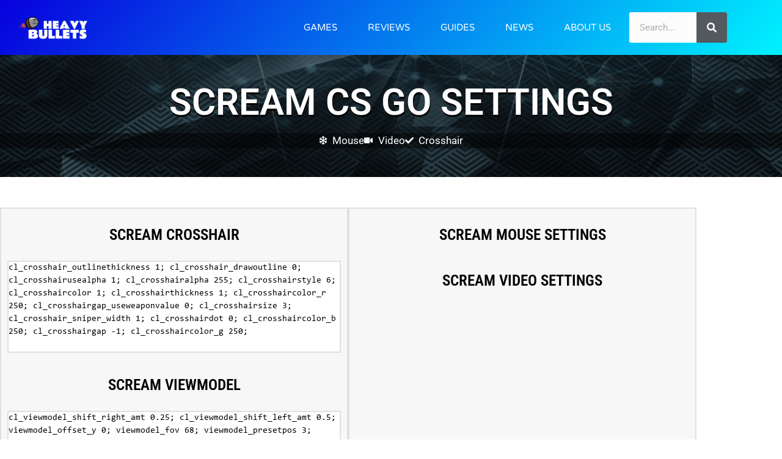

--- FILE ---
content_type: text/html; charset=UTF-8
request_url: https://heavybullets.com/cs-go/scream-settings-crosshair-config/
body_size: 28673
content:
<!DOCTYPE html>
<html lang="en-US">
<head><meta charset="UTF-8"><script>if(navigator.userAgent.match(/MSIE|Internet Explorer/i)||navigator.userAgent.match(/Trident\/7\..*?rv:11/i)){var href=document.location.href;if(!href.match(/[?&]nowprocket/)){if(href.indexOf("?")==-1){if(href.indexOf("#")==-1){document.location.href=href+"?nowprocket=1"}else{document.location.href=href.replace("#","?nowprocket=1#")}}else{if(href.indexOf("#")==-1){document.location.href=href+"&nowprocket=1"}else{document.location.href=href.replace("#","&nowprocket=1#")}}}}</script><script>(()=>{class RocketLazyLoadScripts{constructor(){this.v="2.0.3",this.userEvents=["keydown","keyup","mousedown","mouseup","mousemove","mouseover","mouseenter","mouseout","mouseleave","touchmove","touchstart","touchend","touchcancel","wheel","click","dblclick","input","visibilitychange"],this.attributeEvents=["onblur","onclick","oncontextmenu","ondblclick","onfocus","onmousedown","onmouseenter","onmouseleave","onmousemove","onmouseout","onmouseover","onmouseup","onmousewheel","onscroll","onsubmit"]}async t(){this.i(),this.o(),/iP(ad|hone)/.test(navigator.userAgent)&&this.h(),this.u(),this.l(this),this.m(),this.k(this),this.p(this),this._(),await Promise.all([this.R(),this.L()]),this.lastBreath=Date.now(),this.S(this),this.P(),this.D(),this.O(),this.M(),await this.C(this.delayedScripts.normal),await this.C(this.delayedScripts.defer),await this.C(this.delayedScripts.async),this.F("domReady"),await this.T(),await this.j(),await this.I(),this.F("windowLoad"),await this.A(),window.dispatchEvent(new Event("rocket-allScriptsLoaded")),this.everythingLoaded=!0,this.lastTouchEnd&&await new Promise((t=>setTimeout(t,500-Date.now()+this.lastTouchEnd))),this.H(),this.F("all"),this.U(),this.W()}i(){this.CSPIssue=sessionStorage.getItem("rocketCSPIssue"),document.addEventListener("securitypolicyviolation",(t=>{this.CSPIssue||"script-src-elem"!==t.violatedDirective||"data"!==t.blockedURI||(this.CSPIssue=!0,sessionStorage.setItem("rocketCSPIssue",!0))}),{isRocket:!0})}o(){window.addEventListener("pageshow",(t=>{this.persisted=t.persisted,this.realWindowLoadedFired=!0}),{isRocket:!0}),window.addEventListener("pagehide",(()=>{this.onFirstUserAction=null}),{isRocket:!0})}h(){let t;function e(e){t=e}window.addEventListener("touchstart",e,{isRocket:!0}),window.addEventListener("touchend",(function i(o){Math.abs(o.changedTouches[0].pageX-t.changedTouches[0].pageX)<10&&Math.abs(o.changedTouches[0].pageY-t.changedTouches[0].pageY)<10&&o.timeStamp-t.timeStamp<200&&(o.target.dispatchEvent(new PointerEvent("click",{target:o.target,bubbles:!0,cancelable:!0,detail:1})),event.preventDefault(),window.removeEventListener("touchstart",e,{isRocket:!0}),window.removeEventListener("touchend",i,{isRocket:!0}))}),{isRocket:!0})}q(t){this.userActionTriggered||("mousemove"!==t.type||this.firstMousemoveIgnored?"keyup"===t.type||"mouseover"===t.type||"mouseout"===t.type||(this.userActionTriggered=!0,this.onFirstUserAction&&this.onFirstUserAction()):this.firstMousemoveIgnored=!0),"click"===t.type&&t.preventDefault(),this.savedUserEvents.length>0&&(t.stopPropagation(),t.stopImmediatePropagation()),"touchstart"===this.lastEvent&&"touchend"===t.type&&(this.lastTouchEnd=Date.now()),"click"===t.type&&(this.lastTouchEnd=0),this.lastEvent=t.type,this.savedUserEvents.push(t)}u(){this.savedUserEvents=[],this.userEventHandler=this.q.bind(this),this.userEvents.forEach((t=>window.addEventListener(t,this.userEventHandler,{passive:!1,isRocket:!0})))}U(){this.userEvents.forEach((t=>window.removeEventListener(t,this.userEventHandler,{passive:!1,isRocket:!0}))),this.savedUserEvents.forEach((t=>{t.target.dispatchEvent(new window[t.constructor.name](t.type,t))}))}m(){this.eventsMutationObserver=new MutationObserver((t=>{const e="return false";for(const i of t){if("attributes"===i.type){const t=i.target.getAttribute(i.attributeName);t&&t!==e&&(i.target.setAttribute("data-rocket-"+i.attributeName,t),i.target["rocket"+i.attributeName]=new Function("event",t),i.target.setAttribute(i.attributeName,e))}"childList"===i.type&&i.addedNodes.forEach((t=>{if(t.nodeType===Node.ELEMENT_NODE)for(const i of t.attributes)this.attributeEvents.includes(i.name)&&i.value&&""!==i.value&&(t.setAttribute("data-rocket-"+i.name,i.value),t["rocket"+i.name]=new Function("event",i.value),t.setAttribute(i.name,e))}))}})),this.eventsMutationObserver.observe(document,{subtree:!0,childList:!0,attributeFilter:this.attributeEvents})}H(){this.eventsMutationObserver.disconnect(),this.attributeEvents.forEach((t=>{document.querySelectorAll("[data-rocket-"+t+"]").forEach((e=>{e.setAttribute(t,e.getAttribute("data-rocket-"+t)),e.removeAttribute("data-rocket-"+t)}))}))}k(t){Object.defineProperty(HTMLElement.prototype,"onclick",{get(){return this.rocketonclick||null},set(e){this.rocketonclick=e,this.setAttribute(t.everythingLoaded?"onclick":"data-rocket-onclick","this.rocketonclick(event)")}})}S(t){function e(e,i){let o=e[i];e[i]=null,Object.defineProperty(e,i,{get:()=>o,set(s){t.everythingLoaded?o=s:e["rocket"+i]=o=s}})}e(document,"onreadystatechange"),e(window,"onload"),e(window,"onpageshow");try{Object.defineProperty(document,"readyState",{get:()=>t.rocketReadyState,set(e){t.rocketReadyState=e},configurable:!0}),document.readyState="loading"}catch(t){console.log("WPRocket DJE readyState conflict, bypassing")}}l(t){this.originalAddEventListener=EventTarget.prototype.addEventListener,this.originalRemoveEventListener=EventTarget.prototype.removeEventListener,this.savedEventListeners=[],EventTarget.prototype.addEventListener=function(e,i,o){o&&o.isRocket||!t.B(e,this)&&!t.userEvents.includes(e)||t.B(e,this)&&!t.userActionTriggered||e.startsWith("rocket-")||t.everythingLoaded?t.originalAddEventListener.call(this,e,i,o):t.savedEventListeners.push({target:this,remove:!1,type:e,func:i,options:o})},EventTarget.prototype.removeEventListener=function(e,i,o){o&&o.isRocket||!t.B(e,this)&&!t.userEvents.includes(e)||t.B(e,this)&&!t.userActionTriggered||e.startsWith("rocket-")||t.everythingLoaded?t.originalRemoveEventListener.call(this,e,i,o):t.savedEventListeners.push({target:this,remove:!0,type:e,func:i,options:o})}}F(t){"all"===t&&(EventTarget.prototype.addEventListener=this.originalAddEventListener,EventTarget.prototype.removeEventListener=this.originalRemoveEventListener),this.savedEventListeners=this.savedEventListeners.filter((e=>{let i=e.type,o=e.target||window;return"domReady"===t&&"DOMContentLoaded"!==i&&"readystatechange"!==i||("windowLoad"===t&&"load"!==i&&"readystatechange"!==i&&"pageshow"!==i||(this.B(i,o)&&(i="rocket-"+i),e.remove?o.removeEventListener(i,e.func,e.options):o.addEventListener(i,e.func,e.options),!1))}))}p(t){let e;function i(e){return t.everythingLoaded?e:e.split(" ").map((t=>"load"===t||t.startsWith("load.")?"rocket-jquery-load":t)).join(" ")}function o(o){function s(e){const s=o.fn[e];o.fn[e]=o.fn.init.prototype[e]=function(){return this[0]===window&&t.userActionTriggered&&("string"==typeof arguments[0]||arguments[0]instanceof String?arguments[0]=i(arguments[0]):"object"==typeof arguments[0]&&Object.keys(arguments[0]).forEach((t=>{const e=arguments[0][t];delete arguments[0][t],arguments[0][i(t)]=e}))),s.apply(this,arguments),this}}if(o&&o.fn&&!t.allJQueries.includes(o)){const e={DOMContentLoaded:[],"rocket-DOMContentLoaded":[]};for(const t in e)document.addEventListener(t,(()=>{e[t].forEach((t=>t()))}),{isRocket:!0});o.fn.ready=o.fn.init.prototype.ready=function(i){function s(){parseInt(o.fn.jquery)>2?setTimeout((()=>i.bind(document)(o))):i.bind(document)(o)}return t.realDomReadyFired?!t.userActionTriggered||t.fauxDomReadyFired?s():e["rocket-DOMContentLoaded"].push(s):e.DOMContentLoaded.push(s),o([])},s("on"),s("one"),s("off"),t.allJQueries.push(o)}e=o}t.allJQueries=[],o(window.jQuery),Object.defineProperty(window,"jQuery",{get:()=>e,set(t){o(t)}})}P(){const t=new Map;document.write=document.writeln=function(e){const i=document.currentScript,o=document.createRange(),s=i.parentElement;let n=t.get(i);void 0===n&&(n=i.nextSibling,t.set(i,n));const c=document.createDocumentFragment();o.setStart(c,0),c.appendChild(o.createContextualFragment(e)),s.insertBefore(c,n)}}async R(){return new Promise((t=>{this.userActionTriggered?t():this.onFirstUserAction=t}))}async L(){return new Promise((t=>{document.addEventListener("DOMContentLoaded",(()=>{this.realDomReadyFired=!0,t()}),{isRocket:!0})}))}async I(){return this.realWindowLoadedFired?Promise.resolve():new Promise((t=>{window.addEventListener("load",t,{isRocket:!0})}))}M(){this.pendingScripts=[];this.scriptsMutationObserver=new MutationObserver((t=>{for(const e of t)e.addedNodes.forEach((t=>{"SCRIPT"!==t.tagName||t.noModule||t.isWPRocket||this.pendingScripts.push({script:t,promise:new Promise((e=>{const i=()=>{const i=this.pendingScripts.findIndex((e=>e.script===t));i>=0&&this.pendingScripts.splice(i,1),e()};t.addEventListener("load",i,{isRocket:!0}),t.addEventListener("error",i,{isRocket:!0}),setTimeout(i,1e3)}))})}))})),this.scriptsMutationObserver.observe(document,{childList:!0,subtree:!0})}async j(){await this.J(),this.pendingScripts.length?(await this.pendingScripts[0].promise,await this.j()):this.scriptsMutationObserver.disconnect()}D(){this.delayedScripts={normal:[],async:[],defer:[]},document.querySelectorAll("script[type$=rocketlazyloadscript]").forEach((t=>{t.hasAttribute("data-rocket-src")?t.hasAttribute("async")&&!1!==t.async?this.delayedScripts.async.push(t):t.hasAttribute("defer")&&!1!==t.defer||"module"===t.getAttribute("data-rocket-type")?this.delayedScripts.defer.push(t):this.delayedScripts.normal.push(t):this.delayedScripts.normal.push(t)}))}async _(){await this.L();let t=[];document.querySelectorAll("script[type$=rocketlazyloadscript][data-rocket-src]").forEach((e=>{let i=e.getAttribute("data-rocket-src");if(i&&!i.startsWith("data:")){i.startsWith("//")&&(i=location.protocol+i);try{const o=new URL(i).origin;o!==location.origin&&t.push({src:o,crossOrigin:e.crossOrigin||"module"===e.getAttribute("data-rocket-type")})}catch(t){}}})),t=[...new Map(t.map((t=>[JSON.stringify(t),t]))).values()],this.N(t,"preconnect")}async $(t){if(await this.G(),!0!==t.noModule||!("noModule"in HTMLScriptElement.prototype))return new Promise((e=>{let i;function o(){(i||t).setAttribute("data-rocket-status","executed"),e()}try{if(navigator.userAgent.includes("Firefox/")||""===navigator.vendor||this.CSPIssue)i=document.createElement("script"),[...t.attributes].forEach((t=>{let e=t.nodeName;"type"!==e&&("data-rocket-type"===e&&(e="type"),"data-rocket-src"===e&&(e="src"),i.setAttribute(e,t.nodeValue))})),t.text&&(i.text=t.text),t.nonce&&(i.nonce=t.nonce),i.hasAttribute("src")?(i.addEventListener("load",o,{isRocket:!0}),i.addEventListener("error",(()=>{i.setAttribute("data-rocket-status","failed-network"),e()}),{isRocket:!0}),setTimeout((()=>{i.isConnected||e()}),1)):(i.text=t.text,o()),i.isWPRocket=!0,t.parentNode.replaceChild(i,t);else{const i=t.getAttribute("data-rocket-type"),s=t.getAttribute("data-rocket-src");i?(t.type=i,t.removeAttribute("data-rocket-type")):t.removeAttribute("type"),t.addEventListener("load",o,{isRocket:!0}),t.addEventListener("error",(i=>{this.CSPIssue&&i.target.src.startsWith("data:")?(console.log("WPRocket: CSP fallback activated"),t.removeAttribute("src"),this.$(t).then(e)):(t.setAttribute("data-rocket-status","failed-network"),e())}),{isRocket:!0}),s?(t.fetchPriority="high",t.removeAttribute("data-rocket-src"),t.src=s):t.src="data:text/javascript;base64,"+window.btoa(unescape(encodeURIComponent(t.text)))}}catch(i){t.setAttribute("data-rocket-status","failed-transform"),e()}}));t.setAttribute("data-rocket-status","skipped")}async C(t){const e=t.shift();return e?(e.isConnected&&await this.$(e),this.C(t)):Promise.resolve()}O(){this.N([...this.delayedScripts.normal,...this.delayedScripts.defer,...this.delayedScripts.async],"preload")}N(t,e){this.trash=this.trash||[];let i=!0;var o=document.createDocumentFragment();t.forEach((t=>{const s=t.getAttribute&&t.getAttribute("data-rocket-src")||t.src;if(s&&!s.startsWith("data:")){const n=document.createElement("link");n.href=s,n.rel=e,"preconnect"!==e&&(n.as="script",n.fetchPriority=i?"high":"low"),t.getAttribute&&"module"===t.getAttribute("data-rocket-type")&&(n.crossOrigin=!0),t.crossOrigin&&(n.crossOrigin=t.crossOrigin),t.integrity&&(n.integrity=t.integrity),t.nonce&&(n.nonce=t.nonce),o.appendChild(n),this.trash.push(n),i=!1}})),document.head.appendChild(o)}W(){this.trash.forEach((t=>t.remove()))}async T(){try{document.readyState="interactive"}catch(t){}this.fauxDomReadyFired=!0;try{await this.G(),document.dispatchEvent(new Event("rocket-readystatechange")),await this.G(),document.rocketonreadystatechange&&document.rocketonreadystatechange(),await this.G(),document.dispatchEvent(new Event("rocket-DOMContentLoaded")),await this.G(),window.dispatchEvent(new Event("rocket-DOMContentLoaded"))}catch(t){console.error(t)}}async A(){try{document.readyState="complete"}catch(t){}try{await this.G(),document.dispatchEvent(new Event("rocket-readystatechange")),await this.G(),document.rocketonreadystatechange&&document.rocketonreadystatechange(),await this.G(),window.dispatchEvent(new Event("rocket-load")),await this.G(),window.rocketonload&&window.rocketonload(),await this.G(),this.allJQueries.forEach((t=>t(window).trigger("rocket-jquery-load"))),await this.G();const t=new Event("rocket-pageshow");t.persisted=this.persisted,window.dispatchEvent(t),await this.G(),window.rocketonpageshow&&window.rocketonpageshow({persisted:this.persisted})}catch(t){console.error(t)}}async G(){Date.now()-this.lastBreath>45&&(await this.J(),this.lastBreath=Date.now())}async J(){return document.hidden?new Promise((t=>setTimeout(t))):new Promise((t=>requestAnimationFrame(t)))}B(t,e){return e===document&&"readystatechange"===t||(e===document&&"DOMContentLoaded"===t||(e===window&&"DOMContentLoaded"===t||(e===window&&"load"===t||e===window&&"pageshow"===t)))}static run(){(new RocketLazyLoadScripts).t()}}RocketLazyLoadScripts.run()})();</script>
	
	<meta name='robots' content='index, follow, max-image-preview:large, max-snippet:-1, max-video-preview:-1' />
<meta name="viewport" content="width=device-width, initial-scale=1">
	<!-- This site is optimized with the Yoast SEO plugin v26.8 - https://yoast.com/product/yoast-seo-wordpress/ -->
	<title>Scream CS GO Settings, Crosshair and Config File | HeavyBullets.com</title><link rel="preload" data-rocket-preload as="image" href="https://heavybullets.com/wp-content/uploads/2020/01/cdgocover.png" fetchpriority="high"><link rel="preload" data-rocket-preload as="style" href="https://fonts.googleapis.com/css?family=Open%20Sans%3A300%2C300italic%2Cregular%2Citalic%2C600%2C600italic%2C700%2C700italic%2C800%2C800italic&#038;display=swap" /><link rel="stylesheet" href="https://fonts.googleapis.com/css?family=Open%20Sans%3A300%2C300italic%2Cregular%2Citalic%2C600%2C600italic%2C700%2C700italic%2C800%2C800italic&#038;display=swap" media="print" onload="this.media='all'" /><noscript><link rel="stylesheet" href="https://fonts.googleapis.com/css?family=Open%20Sans%3A300%2C300italic%2Cregular%2Citalic%2C600%2C600italic%2C700%2C700italic%2C800%2C800italic&#038;display=swap" /></noscript>
	<meta name="description" content="Get most accurate Scream CS:GO settings, crosshair &amp; config/cfg file and play Counter Strike Global Offensive to the best of your abilities." />
	<link rel="canonical" href="https://54.204.188.181/cs-go/scream-settings-crosshair-config/" />
	<meta property="og:locale" content="en_US" />
	<meta property="og:type" content="article" />
	<meta property="og:title" content="Scream CS GO Settings, Crosshair and Config File | HeavyBullets.com" />
	<meta property="og:description" content="Get most accurate Scream CS:GO settings, crosshair &amp; config/cfg file and play Counter Strike Global Offensive to the best of your abilities." />
	<meta property="og:url" content="https://54.204.188.181/cs-go/scream-settings-crosshair-config/" />
	<meta property="og:site_name" content="HeavyBullets.com" />
	<meta property="article:publisher" content="https://www.facebook.com/heavybullets" />
	<meta property="article:published_time" content="2020-01-02T07:26:00+00:00" />
	<meta property="article:modified_time" content="2024-10-06T05:51:02+00:00" />
	<meta property="og:image" content="https://eqrjam2zk2y.exactdn.com/wp-content/uploads/2020/01/scream-csgo.jpeg?strip=all&lossy=1&ssl=1" />
	<meta property="og:image:width" content="800" />
	<meta property="og:image:height" content="800" />
	<meta property="og:image:type" content="image/jpeg" />
	<meta name="author" content="heavy_bullets" />
	<meta name="twitter:card" content="summary_large_image" />
	<meta name="twitter:label1" content="Written by" />
	<meta name="twitter:data1" content="heavy_bullets" />
	<meta name="twitter:label2" content="Est. reading time" />
	<meta name="twitter:data2" content="2 minutes" />
	<script type="application/ld+json" class="yoast-schema-graph">{"@context":"https://schema.org","@graph":[{"@type":"Article","@id":"https://54.204.188.181/cs-go/scream-settings-crosshair-config/#article","isPartOf":{"@id":"https://54.204.188.181/cs-go/scream-settings-crosshair-config/"},"author":{"name":"heavy_bullets","@id":"https://heavybullets.com/#/schema/person/78a9c31fef20939769295f01a778acad"},"headline":"Scream CS GO Settings, Crosshair and Config File","datePublished":"2020-01-02T07:26:00+00:00","dateModified":"2024-10-06T05:51:02+00:00","mainEntityOfPage":{"@id":"https://54.204.188.181/cs-go/scream-settings-crosshair-config/"},"wordCount":376,"commentCount":0,"publisher":{"@id":"https://heavybullets.com/#organization"},"image":{"@id":"https://54.204.188.181/cs-go/scream-settings-crosshair-config/#primaryimage"},"thumbnailUrl":"https://heavybullets.com/wp-content/uploads/2020/01/scream-csgo.jpeg","articleSection":["CS GO"],"inLanguage":"en-US","potentialAction":[{"@type":"CommentAction","name":"Comment","target":["https://54.204.188.181/cs-go/scream-settings-crosshair-config/#respond"]}]},{"@type":"WebPage","@id":"https://54.204.188.181/cs-go/scream-settings-crosshair-config/","url":"https://54.204.188.181/cs-go/scream-settings-crosshair-config/","name":"Scream CS GO Settings, Crosshair and Config File | HeavyBullets.com","isPartOf":{"@id":"https://heavybullets.com/#website"},"primaryImageOfPage":{"@id":"https://54.204.188.181/cs-go/scream-settings-crosshair-config/#primaryimage"},"image":{"@id":"https://54.204.188.181/cs-go/scream-settings-crosshair-config/#primaryimage"},"thumbnailUrl":"https://heavybullets.com/wp-content/uploads/2020/01/scream-csgo.jpeg","datePublished":"2020-01-02T07:26:00+00:00","dateModified":"2024-10-06T05:51:02+00:00","description":"Get most accurate Scream CS:GO settings, crosshair & config/cfg file and play Counter Strike Global Offensive to the best of your abilities.","breadcrumb":{"@id":"https://54.204.188.181/cs-go/scream-settings-crosshair-config/#breadcrumb"},"inLanguage":"en-US","potentialAction":[{"@type":"ReadAction","target":["https://54.204.188.181/cs-go/scream-settings-crosshair-config/"]}]},{"@type":"ImageObject","inLanguage":"en-US","@id":"https://54.204.188.181/cs-go/scream-settings-crosshair-config/#primaryimage","url":"https://heavybullets.com/wp-content/uploads/2020/01/scream-csgo.jpeg","contentUrl":"https://heavybullets.com/wp-content/uploads/2020/01/scream-csgo.jpeg","width":800,"height":800,"caption":"Scream"},{"@type":"BreadcrumbList","@id":"https://54.204.188.181/cs-go/scream-settings-crosshair-config/#breadcrumb","itemListElement":[{"@type":"ListItem","position":1,"name":"Home","item":"https://54.204.188.181/"},{"@type":"ListItem","position":2,"name":"Scream CS GO Settings, Crosshair and Config File"}]},{"@type":"WebSite","@id":"https://heavybullets.com/#website","url":"https://heavybullets.com/","name":"HeavyBullets.com","description":"Your one stop source for latest gaming guides, settings, reviews and news","publisher":{"@id":"https://heavybullets.com/#organization"},"potentialAction":[{"@type":"SearchAction","target":{"@type":"EntryPoint","urlTemplate":"https://heavybullets.com/?s={search_term_string}"},"query-input":{"@type":"PropertyValueSpecification","valueRequired":true,"valueName":"search_term_string"}}],"inLanguage":"en-US"},{"@type":"Organization","@id":"https://heavybullets.com/#organization","name":"HEAVY BULLETS","url":"https://heavybullets.com/","logo":{"@type":"ImageObject","inLanguage":"en-US","@id":"https://heavybullets.com/#/schema/logo/image/","url":"https://heavybullets.com/wp-content/uploads/2020/02/new_logo.png","contentUrl":"https://heavybullets.com/wp-content/uploads/2020/02/new_logo.png","width":300,"height":100,"caption":"HEAVY BULLETS"},"image":{"@id":"https://heavybullets.com/#/schema/logo/image/"},"sameAs":["https://www.facebook.com/heavybullets"]},{"@type":"Person","@id":"https://heavybullets.com/#/schema/person/78a9c31fef20939769295f01a778acad","name":"heavy_bullets","image":{"@type":"ImageObject","inLanguage":"en-US","@id":"https://heavybullets.com/#/schema/person/image/","url":"https://secure.gravatar.com/avatar/d4aabc272c4ed1346b05c580b785d1c24ee5760e69cdd034f43fbec31b92e818?s=96&d=mm&r=g","contentUrl":"https://secure.gravatar.com/avatar/d4aabc272c4ed1346b05c580b785d1c24ee5760e69cdd034f43fbec31b92e818?s=96&d=mm&r=g","caption":"heavy_bullets"}}]}</script>
	<!-- / Yoast SEO plugin. -->


<link href='https://fonts.gstatic.com' crossorigin rel='preconnect' />
<link href='https://fonts.googleapis.com' crossorigin rel='preconnect' />
<link rel="alternate" type="application/rss+xml" title="HeavyBullets.com &raquo; Feed" href="https://heavybullets.com/feed/" />
<link rel="alternate" type="application/rss+xml" title="HeavyBullets.com &raquo; Comments Feed" href="https://heavybullets.com/comments/feed/" />
<link rel="alternate" type="application/rss+xml" title="HeavyBullets.com &raquo; Scream CS GO Settings, Crosshair and Config File Comments Feed" href="https://heavybullets.com/cs-go/scream-settings-crosshair-config/feed/" />
<link rel="alternate" title="oEmbed (JSON)" type="application/json+oembed" href="https://heavybullets.com/wp-json/oembed/1.0/embed?url=https%3A%2F%2Fheavybullets.com%2Fcs-go%2Fscream-settings-crosshair-config%2F" />
<link rel="alternate" title="oEmbed (XML)" type="text/xml+oembed" href="https://heavybullets.com/wp-json/oembed/1.0/embed?url=https%3A%2F%2Fheavybullets.com%2Fcs-go%2Fscream-settings-crosshair-config%2F&#038;format=xml" />
<style id='wp-img-auto-sizes-contain-inline-css'>
img:is([sizes=auto i],[sizes^="auto," i]){contain-intrinsic-size:3000px 1500px}
/*# sourceURL=wp-img-auto-sizes-contain-inline-css */
</style>

<style id='wp-emoji-styles-inline-css'>

	img.wp-smiley, img.emoji {
		display: inline !important;
		border: none !important;
		box-shadow: none !important;
		height: 1em !important;
		width: 1em !important;
		margin: 0 0.07em !important;
		vertical-align: -0.1em !important;
		background: none !important;
		padding: 0 !important;
	}
/*# sourceURL=wp-emoji-styles-inline-css */
</style>
<style id='classic-theme-styles-inline-css'>
/*! This file is auto-generated */
.wp-block-button__link{color:#fff;background-color:#32373c;border-radius:9999px;box-shadow:none;text-decoration:none;padding:calc(.667em + 2px) calc(1.333em + 2px);font-size:1.125em}.wp-block-file__button{background:#32373c;color:#fff;text-decoration:none}
/*# sourceURL=/wp-includes/css/classic-themes.min.css */
</style>
<style id='global-styles-inline-css'>
:root{--wp--preset--aspect-ratio--square: 1;--wp--preset--aspect-ratio--4-3: 4/3;--wp--preset--aspect-ratio--3-4: 3/4;--wp--preset--aspect-ratio--3-2: 3/2;--wp--preset--aspect-ratio--2-3: 2/3;--wp--preset--aspect-ratio--16-9: 16/9;--wp--preset--aspect-ratio--9-16: 9/16;--wp--preset--color--black: #000000;--wp--preset--color--cyan-bluish-gray: #abb8c3;--wp--preset--color--white: #ffffff;--wp--preset--color--pale-pink: #f78da7;--wp--preset--color--vivid-red: #cf2e2e;--wp--preset--color--luminous-vivid-orange: #ff6900;--wp--preset--color--luminous-vivid-amber: #fcb900;--wp--preset--color--light-green-cyan: #7bdcb5;--wp--preset--color--vivid-green-cyan: #00d084;--wp--preset--color--pale-cyan-blue: #8ed1fc;--wp--preset--color--vivid-cyan-blue: #0693e3;--wp--preset--color--vivid-purple: #9b51e0;--wp--preset--color--contrast: var(--contrast);--wp--preset--color--contrast-2: var(--contrast-2);--wp--preset--color--contrast-3: var(--contrast-3);--wp--preset--color--base: var(--base);--wp--preset--color--base-2: var(--base-2);--wp--preset--color--base-3: var(--base-3);--wp--preset--color--accent: var(--accent);--wp--preset--gradient--vivid-cyan-blue-to-vivid-purple: linear-gradient(135deg,rgb(6,147,227) 0%,rgb(155,81,224) 100%);--wp--preset--gradient--light-green-cyan-to-vivid-green-cyan: linear-gradient(135deg,rgb(122,220,180) 0%,rgb(0,208,130) 100%);--wp--preset--gradient--luminous-vivid-amber-to-luminous-vivid-orange: linear-gradient(135deg,rgb(252,185,0) 0%,rgb(255,105,0) 100%);--wp--preset--gradient--luminous-vivid-orange-to-vivid-red: linear-gradient(135deg,rgb(255,105,0) 0%,rgb(207,46,46) 100%);--wp--preset--gradient--very-light-gray-to-cyan-bluish-gray: linear-gradient(135deg,rgb(238,238,238) 0%,rgb(169,184,195) 100%);--wp--preset--gradient--cool-to-warm-spectrum: linear-gradient(135deg,rgb(74,234,220) 0%,rgb(151,120,209) 20%,rgb(207,42,186) 40%,rgb(238,44,130) 60%,rgb(251,105,98) 80%,rgb(254,248,76) 100%);--wp--preset--gradient--blush-light-purple: linear-gradient(135deg,rgb(255,206,236) 0%,rgb(152,150,240) 100%);--wp--preset--gradient--blush-bordeaux: linear-gradient(135deg,rgb(254,205,165) 0%,rgb(254,45,45) 50%,rgb(107,0,62) 100%);--wp--preset--gradient--luminous-dusk: linear-gradient(135deg,rgb(255,203,112) 0%,rgb(199,81,192) 50%,rgb(65,88,208) 100%);--wp--preset--gradient--pale-ocean: linear-gradient(135deg,rgb(255,245,203) 0%,rgb(182,227,212) 50%,rgb(51,167,181) 100%);--wp--preset--gradient--electric-grass: linear-gradient(135deg,rgb(202,248,128) 0%,rgb(113,206,126) 100%);--wp--preset--gradient--midnight: linear-gradient(135deg,rgb(2,3,129) 0%,rgb(40,116,252) 100%);--wp--preset--font-size--small: 13px;--wp--preset--font-size--medium: 20px;--wp--preset--font-size--large: 36px;--wp--preset--font-size--x-large: 42px;--wp--preset--spacing--20: 0.44rem;--wp--preset--spacing--30: 0.67rem;--wp--preset--spacing--40: 1rem;--wp--preset--spacing--50: 1.5rem;--wp--preset--spacing--60: 2.25rem;--wp--preset--spacing--70: 3.38rem;--wp--preset--spacing--80: 5.06rem;--wp--preset--shadow--natural: 6px 6px 9px rgba(0, 0, 0, 0.2);--wp--preset--shadow--deep: 12px 12px 50px rgba(0, 0, 0, 0.4);--wp--preset--shadow--sharp: 6px 6px 0px rgba(0, 0, 0, 0.2);--wp--preset--shadow--outlined: 6px 6px 0px -3px rgb(255, 255, 255), 6px 6px rgb(0, 0, 0);--wp--preset--shadow--crisp: 6px 6px 0px rgb(0, 0, 0);}:where(.is-layout-flex){gap: 0.5em;}:where(.is-layout-grid){gap: 0.5em;}body .is-layout-flex{display: flex;}.is-layout-flex{flex-wrap: wrap;align-items: center;}.is-layout-flex > :is(*, div){margin: 0;}body .is-layout-grid{display: grid;}.is-layout-grid > :is(*, div){margin: 0;}:where(.wp-block-columns.is-layout-flex){gap: 2em;}:where(.wp-block-columns.is-layout-grid){gap: 2em;}:where(.wp-block-post-template.is-layout-flex){gap: 1.25em;}:where(.wp-block-post-template.is-layout-grid){gap: 1.25em;}.has-black-color{color: var(--wp--preset--color--black) !important;}.has-cyan-bluish-gray-color{color: var(--wp--preset--color--cyan-bluish-gray) !important;}.has-white-color{color: var(--wp--preset--color--white) !important;}.has-pale-pink-color{color: var(--wp--preset--color--pale-pink) !important;}.has-vivid-red-color{color: var(--wp--preset--color--vivid-red) !important;}.has-luminous-vivid-orange-color{color: var(--wp--preset--color--luminous-vivid-orange) !important;}.has-luminous-vivid-amber-color{color: var(--wp--preset--color--luminous-vivid-amber) !important;}.has-light-green-cyan-color{color: var(--wp--preset--color--light-green-cyan) !important;}.has-vivid-green-cyan-color{color: var(--wp--preset--color--vivid-green-cyan) !important;}.has-pale-cyan-blue-color{color: var(--wp--preset--color--pale-cyan-blue) !important;}.has-vivid-cyan-blue-color{color: var(--wp--preset--color--vivid-cyan-blue) !important;}.has-vivid-purple-color{color: var(--wp--preset--color--vivid-purple) !important;}.has-black-background-color{background-color: var(--wp--preset--color--black) !important;}.has-cyan-bluish-gray-background-color{background-color: var(--wp--preset--color--cyan-bluish-gray) !important;}.has-white-background-color{background-color: var(--wp--preset--color--white) !important;}.has-pale-pink-background-color{background-color: var(--wp--preset--color--pale-pink) !important;}.has-vivid-red-background-color{background-color: var(--wp--preset--color--vivid-red) !important;}.has-luminous-vivid-orange-background-color{background-color: var(--wp--preset--color--luminous-vivid-orange) !important;}.has-luminous-vivid-amber-background-color{background-color: var(--wp--preset--color--luminous-vivid-amber) !important;}.has-light-green-cyan-background-color{background-color: var(--wp--preset--color--light-green-cyan) !important;}.has-vivid-green-cyan-background-color{background-color: var(--wp--preset--color--vivid-green-cyan) !important;}.has-pale-cyan-blue-background-color{background-color: var(--wp--preset--color--pale-cyan-blue) !important;}.has-vivid-cyan-blue-background-color{background-color: var(--wp--preset--color--vivid-cyan-blue) !important;}.has-vivid-purple-background-color{background-color: var(--wp--preset--color--vivid-purple) !important;}.has-black-border-color{border-color: var(--wp--preset--color--black) !important;}.has-cyan-bluish-gray-border-color{border-color: var(--wp--preset--color--cyan-bluish-gray) !important;}.has-white-border-color{border-color: var(--wp--preset--color--white) !important;}.has-pale-pink-border-color{border-color: var(--wp--preset--color--pale-pink) !important;}.has-vivid-red-border-color{border-color: var(--wp--preset--color--vivid-red) !important;}.has-luminous-vivid-orange-border-color{border-color: var(--wp--preset--color--luminous-vivid-orange) !important;}.has-luminous-vivid-amber-border-color{border-color: var(--wp--preset--color--luminous-vivid-amber) !important;}.has-light-green-cyan-border-color{border-color: var(--wp--preset--color--light-green-cyan) !important;}.has-vivid-green-cyan-border-color{border-color: var(--wp--preset--color--vivid-green-cyan) !important;}.has-pale-cyan-blue-border-color{border-color: var(--wp--preset--color--pale-cyan-blue) !important;}.has-vivid-cyan-blue-border-color{border-color: var(--wp--preset--color--vivid-cyan-blue) !important;}.has-vivid-purple-border-color{border-color: var(--wp--preset--color--vivid-purple) !important;}.has-vivid-cyan-blue-to-vivid-purple-gradient-background{background: var(--wp--preset--gradient--vivid-cyan-blue-to-vivid-purple) !important;}.has-light-green-cyan-to-vivid-green-cyan-gradient-background{background: var(--wp--preset--gradient--light-green-cyan-to-vivid-green-cyan) !important;}.has-luminous-vivid-amber-to-luminous-vivid-orange-gradient-background{background: var(--wp--preset--gradient--luminous-vivid-amber-to-luminous-vivid-orange) !important;}.has-luminous-vivid-orange-to-vivid-red-gradient-background{background: var(--wp--preset--gradient--luminous-vivid-orange-to-vivid-red) !important;}.has-very-light-gray-to-cyan-bluish-gray-gradient-background{background: var(--wp--preset--gradient--very-light-gray-to-cyan-bluish-gray) !important;}.has-cool-to-warm-spectrum-gradient-background{background: var(--wp--preset--gradient--cool-to-warm-spectrum) !important;}.has-blush-light-purple-gradient-background{background: var(--wp--preset--gradient--blush-light-purple) !important;}.has-blush-bordeaux-gradient-background{background: var(--wp--preset--gradient--blush-bordeaux) !important;}.has-luminous-dusk-gradient-background{background: var(--wp--preset--gradient--luminous-dusk) !important;}.has-pale-ocean-gradient-background{background: var(--wp--preset--gradient--pale-ocean) !important;}.has-electric-grass-gradient-background{background: var(--wp--preset--gradient--electric-grass) !important;}.has-midnight-gradient-background{background: var(--wp--preset--gradient--midnight) !important;}.has-small-font-size{font-size: var(--wp--preset--font-size--small) !important;}.has-medium-font-size{font-size: var(--wp--preset--font-size--medium) !important;}.has-large-font-size{font-size: var(--wp--preset--font-size--large) !important;}.has-x-large-font-size{font-size: var(--wp--preset--font-size--x-large) !important;}
:where(.wp-block-post-template.is-layout-flex){gap: 1.25em;}:where(.wp-block-post-template.is-layout-grid){gap: 1.25em;}
:where(.wp-block-term-template.is-layout-flex){gap: 1.25em;}:where(.wp-block-term-template.is-layout-grid){gap: 1.25em;}
:where(.wp-block-columns.is-layout-flex){gap: 2em;}:where(.wp-block-columns.is-layout-grid){gap: 2em;}
:root :where(.wp-block-pullquote){font-size: 1.5em;line-height: 1.6;}
/*# sourceURL=global-styles-inline-css */
</style>
<link rel='stylesheet' id='generate-style-grid-css' href='https://heavybullets.com/wp-content/themes/generatepress/assets/css/unsemantic-grid.min.css?ver=3.6.1' media='all' />
<link rel='stylesheet' id='generate-style-css' href='https://heavybullets.com/wp-content/themes/generatepress/assets/css/style.min.css?ver=3.6.1' media='all' />
<style id='generate-style-inline-css'>
body{background-color:#ffffff;color:#3a3a3a;}a{color:#1b77ad;}a:visited{color:#e74c3c;}a:hover, a:focus, a:active{color:#000000;}body .grid-container{max-width:1270px;}.wp-block-group__inner-container{max-width:1270px;margin-left:auto;margin-right:auto;}.site-header .header-image{width:90px;}:root{--contrast:#222222;--contrast-2:#575760;--contrast-3:#b2b2be;--base:#f0f0f0;--base-2:#f7f8f9;--base-3:#ffffff;--accent:#1e73be;}:root .has-contrast-color{color:var(--contrast);}:root .has-contrast-background-color{background-color:var(--contrast);}:root .has-contrast-2-color{color:var(--contrast-2);}:root .has-contrast-2-background-color{background-color:var(--contrast-2);}:root .has-contrast-3-color{color:var(--contrast-3);}:root .has-contrast-3-background-color{background-color:var(--contrast-3);}:root .has-base-color{color:var(--base);}:root .has-base-background-color{background-color:var(--base);}:root .has-base-2-color{color:var(--base-2);}:root .has-base-2-background-color{background-color:var(--base-2);}:root .has-base-3-color{color:var(--base-3);}:root .has-base-3-background-color{background-color:var(--base-3);}:root .has-accent-color{color:var(--accent);}:root .has-accent-background-color{background-color:var(--accent);}body, button, input, select, textarea{font-family:"Open Sans", sans-serif;}body{line-height:1.5;}.entry-content > [class*="wp-block-"]:not(:last-child):not(.wp-block-heading){margin-bottom:1.5em;}.main-title{font-size:45px;}.main-navigation .main-nav ul ul li a{font-size:14px;}.sidebar .widget, .footer-widgets .widget{font-size:17px;}h1{font-weight:300;font-size:40px;}h2{font-weight:500;font-size:30px;}h3{font-size:20px;}h4{font-size:inherit;}h5{font-size:inherit;}@media (max-width:768px){.main-title{font-size:30px;}h1{font-size:30px;}h2{font-size:25px;}}.top-bar{background-color:#636363;color:#ffffff;}.top-bar a{color:#ffffff;}.top-bar a:hover{color:#303030;}.site-header{background-color:#ffffff;color:#3a3a3a;}.site-header a{color:#3a3a3a;}.main-title a,.main-title a:hover{color:#222222;}.site-description{color:#757575;}.main-navigation,.main-navigation ul ul{background-color:#222222;}.main-navigation .main-nav ul li a, .main-navigation .menu-toggle, .main-navigation .menu-bar-items{color:#ffffff;}.main-navigation .main-nav ul li:not([class*="current-menu-"]):hover > a, .main-navigation .main-nav ul li:not([class*="current-menu-"]):focus > a, .main-navigation .main-nav ul li.sfHover:not([class*="current-menu-"]) > a, .main-navigation .menu-bar-item:hover > a, .main-navigation .menu-bar-item.sfHover > a{color:#ffffff;background-color:#3f3f3f;}button.menu-toggle:hover,button.menu-toggle:focus,.main-navigation .mobile-bar-items a,.main-navigation .mobile-bar-items a:hover,.main-navigation .mobile-bar-items a:focus{color:#ffffff;}.main-navigation .main-nav ul li[class*="current-menu-"] > a{color:#ffffff;background-color:#3f3f3f;}.navigation-search input[type="search"],.navigation-search input[type="search"]:active, .navigation-search input[type="search"]:focus, .main-navigation .main-nav ul li.search-item.active > a, .main-navigation .menu-bar-items .search-item.active > a{color:#ffffff;background-color:#3f3f3f;}.main-navigation ul ul{background-color:#3f3f3f;}.main-navigation .main-nav ul ul li a{color:#ffffff;}.main-navigation .main-nav ul ul li:not([class*="current-menu-"]):hover > a,.main-navigation .main-nav ul ul li:not([class*="current-menu-"]):focus > a, .main-navigation .main-nav ul ul li.sfHover:not([class*="current-menu-"]) > a{color:#ffffff;background-color:#4f4f4f;}.main-navigation .main-nav ul ul li[class*="current-menu-"] > a{color:#ffffff;background-color:#4f4f4f;}.separate-containers .inside-article, .separate-containers .comments-area, .separate-containers .page-header, .one-container .container, .separate-containers .paging-navigation, .inside-page-header{background-color:#ffffff;}.entry-meta{color:#595959;}.entry-meta a{color:#595959;}.entry-meta a:hover{color:#1e73be;}.sidebar .widget{background-color:#ffffff;}.sidebar .widget .widget-title{color:#000000;}.footer-widgets{background-color:#ffffff;}.footer-widgets .widget-title{color:#000000;}.site-info{color:#ffffff;background-color:#222222;}.site-info a{color:#ffffff;}.site-info a:hover{color:#606060;}.footer-bar .widget_nav_menu .current-menu-item a{color:#606060;}input[type="text"],input[type="email"],input[type="url"],input[type="password"],input[type="search"],input[type="tel"],input[type="number"],textarea,select{color:#666666;background-color:#fafafa;border-color:#cccccc;}input[type="text"]:focus,input[type="email"]:focus,input[type="url"]:focus,input[type="password"]:focus,input[type="search"]:focus,input[type="tel"]:focus,input[type="number"]:focus,textarea:focus,select:focus{color:#666666;background-color:#ffffff;border-color:#bfbfbf;}button,html input[type="button"],input[type="reset"],input[type="submit"],a.button,a.wp-block-button__link:not(.has-background){color:#ffffff;background-color:#666666;}button:hover,html input[type="button"]:hover,input[type="reset"]:hover,input[type="submit"]:hover,a.button:hover,button:focus,html input[type="button"]:focus,input[type="reset"]:focus,input[type="submit"]:focus,a.button:focus,a.wp-block-button__link:not(.has-background):active,a.wp-block-button__link:not(.has-background):focus,a.wp-block-button__link:not(.has-background):hover{color:#ffffff;background-color:#3f3f3f;}a.generate-back-to-top{background-color:rgba( 0,0,0,0.4 );color:#ffffff;}a.generate-back-to-top:hover,a.generate-back-to-top:focus{background-color:rgba( 0,0,0,0.6 );color:#ffffff;}:root{--gp-search-modal-bg-color:var(--base-3);--gp-search-modal-text-color:var(--contrast);--gp-search-modal-overlay-bg-color:rgba(0,0,0,0.2);}@media (max-width: 655px){.main-navigation .menu-bar-item:hover > a, .main-navigation .menu-bar-item.sfHover > a{background:none;color:#ffffff;}}.inside-top-bar{padding:10px;}.inside-header{padding:40px;}.site-main .wp-block-group__inner-container{padding:40px;}.entry-content .alignwide, body:not(.no-sidebar) .entry-content .alignfull{margin-left:-40px;width:calc(100% + 80px);max-width:calc(100% + 80px);}.rtl .menu-item-has-children .dropdown-menu-toggle{padding-left:20px;}.rtl .main-navigation .main-nav ul li.menu-item-has-children > a{padding-right:20px;}.site-info{padding:20px;}@media (max-width:768px){.separate-containers .inside-article, .separate-containers .comments-area, .separate-containers .page-header, .separate-containers .paging-navigation, .one-container .site-content, .inside-page-header{padding:30px;}.site-main .wp-block-group__inner-container{padding:30px;}.site-info{padding-right:10px;padding-left:10px;}.entry-content .alignwide, body:not(.no-sidebar) .entry-content .alignfull{margin-left:-30px;width:calc(100% + 60px);max-width:calc(100% + 60px);}}.one-container .sidebar .widget{padding:0px;}@media (max-width: 655px){.main-navigation .menu-toggle,.main-navigation .mobile-bar-items,.sidebar-nav-mobile:not(#sticky-placeholder){display:block;}.main-navigation ul,.gen-sidebar-nav{display:none;}[class*="nav-float-"] .site-header .inside-header > *{float:none;clear:both;}}
/*# sourceURL=generate-style-inline-css */
</style>
<link rel='stylesheet' id='generate-mobile-style-css' href='https://heavybullets.com/wp-content/themes/generatepress/assets/css/mobile.min.css?ver=3.6.1' media='all' />
<link data-minify="1" rel='stylesheet' id='generate-font-icons-css' href='https://heavybullets.com/wp-content/cache/min/1/wp-content/themes/generatepress/assets/css/components/font-icons.min.css?ver=1769471242' media='all' />
<link data-minify="1" rel='stylesheet' id='font-awesome-css' href='https://heavybullets.com/wp-content/cache/min/1/wp-content/plugins/elementor/assets/lib/font-awesome/css/font-awesome.min.css?ver=1769471242' media='all' />
<link rel='stylesheet' id='elementor-frontend-css' href='https://heavybullets.com/wp-content/plugins/elementor/assets/css/frontend.min.css?ver=3.34.3' media='all' />
<link rel='stylesheet' id='widget-image-css' href='https://heavybullets.com/wp-content/plugins/elementor/assets/css/widget-image.min.css?ver=3.34.3' media='all' />
<link rel='stylesheet' id='widget-nav-menu-css' href='https://heavybullets.com/wp-content/plugins/elementor-pro/assets/css/widget-nav-menu.min.css?ver=3.28.2' media='all' />
<link rel='stylesheet' id='widget-search-form-css' href='https://heavybullets.com/wp-content/plugins/elementor-pro/assets/css/widget-search-form.min.css?ver=3.28.2' media='all' />
<link rel='stylesheet' id='widget-heading-css' href='https://heavybullets.com/wp-content/plugins/elementor/assets/css/widget-heading.min.css?ver=3.34.3' media='all' />
<link rel='stylesheet' id='widget-icon-list-css' href='https://heavybullets.com/wp-content/plugins/elementor/assets/css/widget-icon-list.min.css?ver=3.34.3' media='all' />
<link rel='stylesheet' id='widget-social-icons-css' href='https://heavybullets.com/wp-content/plugins/elementor/assets/css/widget-social-icons.min.css?ver=3.34.3' media='all' />
<link rel='stylesheet' id='e-apple-webkit-css' href='https://heavybullets.com/wp-content/plugins/elementor/assets/css/conditionals/apple-webkit.min.css?ver=3.34.3' media='all' />
<link rel='stylesheet' id='e-shapes-css' href='https://heavybullets.com/wp-content/plugins/elementor/assets/css/conditionals/shapes.min.css?ver=3.34.3' media='all' />
<link rel='stylesheet' id='elementor-post-4579-css' href='https://heavybullets.com/wp-content/uploads/elementor/css/post-4579.css?ver=1769471241' media='all' />
<link rel='stylesheet' id='widget-accordion-css' href='https://heavybullets.com/wp-content/plugins/elementor/assets/css/widget-accordion.min.css?ver=3.34.3' media='all' />
<link rel='stylesheet' id='widget-posts-css' href='https://heavybullets.com/wp-content/plugins/elementor-pro/assets/css/widget-posts.min.css?ver=3.28.2' media='all' />
<link rel='stylesheet' id='elementor-post-1488-css' href='https://heavybullets.com/wp-content/uploads/elementor/css/post-1488.css?ver=1769472937' media='all' />
<link rel='stylesheet' id='elementor-post-2018-css' href='https://heavybullets.com/wp-content/uploads/elementor/css/post-2018.css?ver=1769471241' media='all' />
<link rel='stylesheet' id='elementor-post-455-css' href='https://heavybullets.com/wp-content/uploads/elementor/css/post-455.css?ver=1769471241' media='all' />
<link data-minify="1" rel='stylesheet' id='ecs-styles-css' href='https://heavybullets.com/wp-content/cache/min/1/wp-content/plugins/ele-custom-skin/assets/css/ecs-style.css?ver=1769471242' media='all' />
<link rel='stylesheet' id='elementor-post-464-css' href='https://heavybullets.com/wp-content/uploads/elementor/css/post-464.css?ver=1579338209' media='all' />
<link rel='stylesheet' id='elementor-post-2865-css' href='https://heavybullets.com/wp-content/uploads/elementor/css/post-2865.css?ver=1726319004' media='all' />
<link rel='stylesheet' id='elementor-post-8732-css' href='https://heavybullets.com/wp-content/uploads/elementor/css/post-8732.css?ver=1725516940' media='all' />
<link data-minify="1" rel='stylesheet' id='elementor-gf-local-roboto-css' href='https://heavybullets.com/wp-content/cache/min/1/wp-content/uploads/elementor/google-fonts/css/roboto.css?ver=1769471242' media='all' />
<link data-minify="1" rel='stylesheet' id='elementor-gf-local-robotoslab-css' href='https://heavybullets.com/wp-content/cache/min/1/wp-content/uploads/elementor/google-fonts/css/robotoslab.css?ver=1769471242' media='all' />
<link data-minify="1" rel='stylesheet' id='elementor-gf-local-robotocondensed-css' href='https://heavybullets.com/wp-content/cache/min/1/wp-content/uploads/elementor/google-fonts/css/robotocondensed.css?ver=1769471242' media='all' />
<link data-minify="1" rel='stylesheet' id='elementor-gf-local-varelaround-css' href='https://heavybullets.com/wp-content/cache/min/1/wp-content/uploads/elementor/google-fonts/css/varelaround.css?ver=1769471242' media='all' />
<link data-minify="1" rel='stylesheet' id='elementor-gf-local-montserrat-css' href='https://heavybullets.com/wp-content/cache/min/1/wp-content/uploads/elementor/google-fonts/css/montserrat.css?ver=1769471242' media='all' />
<script type="rocketlazyloadscript" data-rocket-src="https://heavybullets.com/wp-includes/js/jquery/jquery.min.js?ver=3.7.1" id="jquery-core-js" data-rocket-defer defer></script>
<script type="rocketlazyloadscript" data-rocket-src="https://heavybullets.com/wp-includes/js/jquery/jquery-migrate.min.js?ver=3.4.1" id="jquery-migrate-js" data-rocket-defer defer></script>
<script id="ecs_ajax_load-js-extra">
var ecs_ajax_params = {"ajaxurl":"https://heavybullets.com/wp-admin/admin-ajax.php","posts":"{\"page\":0,\"name\":\"scream-settings-crosshair-config\",\"category_name\":\"cs-go\",\"error\":\"\",\"m\":\"\",\"p\":0,\"post_parent\":\"\",\"subpost\":\"\",\"subpost_id\":\"\",\"attachment\":\"\",\"attachment_id\":0,\"pagename\":\"\",\"page_id\":0,\"second\":\"\",\"minute\":\"\",\"hour\":\"\",\"day\":0,\"monthnum\":0,\"year\":0,\"w\":0,\"tag\":\"\",\"cat\":\"\",\"tag_id\":\"\",\"author\":\"\",\"author_name\":\"\",\"feed\":\"\",\"tb\":\"\",\"paged\":0,\"meta_key\":\"\",\"meta_value\":\"\",\"preview\":\"\",\"s\":\"\",\"sentence\":\"\",\"title\":\"\",\"fields\":\"all\",\"menu_order\":\"\",\"embed\":\"\",\"category__in\":[],\"category__not_in\":[],\"category__and\":[],\"post__in\":[],\"post__not_in\":[],\"post_name__in\":[],\"tag__in\":[],\"tag__not_in\":[],\"tag__and\":[],\"tag_slug__in\":[],\"tag_slug__and\":[],\"post_parent__in\":[],\"post_parent__not_in\":[],\"author__in\":[],\"author__not_in\":[],\"search_columns\":[],\"post_type\":[\"post\",\"page\",\"e-landing-page\"],\"ignore_sticky_posts\":false,\"suppress_filters\":false,\"cache_results\":true,\"update_post_term_cache\":true,\"update_menu_item_cache\":false,\"lazy_load_term_meta\":true,\"update_post_meta_cache\":true,\"posts_per_page\":10,\"nopaging\":false,\"comments_per_page\":\"50\",\"no_found_rows\":false,\"order\":\"DESC\"}"};
//# sourceURL=ecs_ajax_load-js-extra
</script>
<script type="rocketlazyloadscript" data-rocket-src="https://heavybullets.com/wp-content/plugins/ele-custom-skin/assets/js/ecs_ajax_pagination.js?ver=3.1.9" id="ecs_ajax_load-js" data-rocket-defer defer></script>
<script type="rocketlazyloadscript" data-rocket-src="https://heavybullets.com/wp-content/plugins/ele-custom-skin/assets/js/ecs.js?ver=3.1.9" id="ecs-script-js" data-rocket-defer defer></script>
<link rel="https://api.w.org/" href="https://heavybullets.com/wp-json/" /><link rel="alternate" title="JSON" type="application/json" href="https://heavybullets.com/wp-json/wp/v2/posts/1488" /><link rel="EditURI" type="application/rsd+xml" title="RSD" href="https://heavybullets.com/xmlrpc.php?rsd" />
<meta name="generator" content="WordPress 6.9" />
<link rel='shortlink' href='https://heavybullets.com/?p=1488' />
<!-- Google Tag Manager -->
<script type="rocketlazyloadscript">(function(w,d,s,l,i){w[l]=w[l]||[];w[l].push({'gtm.start':
new Date().getTime(),event:'gtm.js'});var f=d.getElementsByTagName(s)[0],
j=d.createElement(s),dl=l!='dataLayer'?'&l='+l:'';j.async=true;j.src=
'https://www.googletagmanager.com/gtm.js?id='+i+dl;f.parentNode.insertBefore(j,f);
})(window,document,'script','dataLayer','GTM-WGFPN3FN');</script>
<!-- End Google Tag Manager -->

<!-- Google AdSense auto ads code-->
<script type="rocketlazyloadscript" data-ad-client="ca-pub-6440952660560934" async data-rocket-src="https://pagead2.googlesyndication.com/pagead/js/adsbygoogle.js"></script><link rel="pingback" href="https://heavybullets.com/xmlrpc.php">
<meta name="generator" content="Elementor 3.34.3; features: e_font_icon_svg, additional_custom_breakpoints; settings: css_print_method-external, google_font-enabled, font_display-auto">
<meta property="fb:app_id" content="784063988780270" />			<style>
				.e-con.e-parent:nth-of-type(n+4):not(.e-lazyloaded):not(.e-no-lazyload),
				.e-con.e-parent:nth-of-type(n+4):not(.e-lazyloaded):not(.e-no-lazyload) * {
					background-image: none !important;
				}
				@media screen and (max-height: 1024px) {
					.e-con.e-parent:nth-of-type(n+3):not(.e-lazyloaded):not(.e-no-lazyload),
					.e-con.e-parent:nth-of-type(n+3):not(.e-lazyloaded):not(.e-no-lazyload) * {
						background-image: none !important;
					}
				}
				@media screen and (max-height: 640px) {
					.e-con.e-parent:nth-of-type(n+2):not(.e-lazyloaded):not(.e-no-lazyload),
					.e-con.e-parent:nth-of-type(n+2):not(.e-lazyloaded):not(.e-no-lazyload) * {
						background-image: none !important;
					}
				}
			</style>
			<noscript><style>.lazyload[data-src]{display:none !important;}</style></noscript><style>.lazyload{background-image:none !important;}.lazyload:before{background-image:none !important;}</style><link rel="icon" href="https://heavybullets.com/wp-content/uploads/2024/08/cropped-favicon-32x32.png" sizes="32x32" />
<link rel="icon" href="https://heavybullets.com/wp-content/uploads/2024/08/cropped-favicon-192x192.png" sizes="192x192" />
<link rel="apple-touch-icon" href="https://heavybullets.com/wp-content/uploads/2024/08/cropped-favicon-180x180.png" />
<meta name="msapplication-TileImage" content="https://heavybullets.com/wp-content/uploads/2024/08/cropped-favicon-270x270.png" />
		<style id="wp-custom-css">
			.single .elementor-location-single {
    margin-bottom: 0;
}		</style>
		<meta name="generator" content="WP Rocket 3.18.3" data-wpr-features="wpr_delay_js wpr_defer_js wpr_oci wpr_minify_css wpr_preload_links wpr_desktop" /></head>

<body class="wp-singular post-template post-template-elementor_header_footer single single-post postid-1488 single-format-standard wp-custom-logo wp-embed-responsive wp-theme-generatepress sticky-menu-fade no-sidebar nav-below-header separate-containers fluid-header active-footer-widgets-3 nav-aligned-left header-aligned-left dropdown-hover featured-image-active elementor-default elementor-template-full-width elementor-kit-4579 elementor-page elementor-page-1488 full-width-content" itemtype="https://schema.org/Blog" itemscope>
	<!-- Google Tag Manager (noscript) -->
<noscript><iframe src="https://www.googletagmanager.com/ns.html?id=GTM-WGFPN3FN"
height="0" width="0" style="display:none;visibility:hidden"></iframe></noscript>
<!-- End Google Tag Manager (noscript) --><a class="screen-reader-text skip-link" href="#content" title="Skip to content">Skip to content</a>		<div  data-elementor-type="header" data-elementor-id="2018" class="elementor elementor-2018 elementor-location-header" data-elementor-post-type="elementor_library">
					<section class="elementor-section elementor-top-section elementor-element elementor-element-16c8b816 elementor-section-height-min-height elementor-section-boxed elementor-section-height-default elementor-section-items-middle" data-id="16c8b816" data-element_type="section" data-settings="{&quot;background_background&quot;:&quot;gradient&quot;}">
						<div  class="elementor-container elementor-column-gap-default">
					<div class="elementor-column elementor-col-33 elementor-top-column elementor-element elementor-element-725e3e0f" data-id="725e3e0f" data-element_type="column">
			<div class="elementor-widget-wrap elementor-element-populated">
						<div class="elementor-element elementor-element-67445779 elementor-widget elementor-widget-image" data-id="67445779" data-element_type="widget" data-widget_type="image.default">
				<div class="elementor-widget-container">
																<a href="https://heavybullets.com">
							<img width="300" height="100" src="[data-uri]" class="attachment-full size-full wp-image-10242 lazyload" alt="" data-src="https://heavybullets.com/wp-content/uploads/2020/01/new_logo.png" decoding="async" data-eio-rwidth="300" data-eio-rheight="100" /><noscript><img width="300" height="100" src="https://heavybullets.com/wp-content/uploads/2020/01/new_logo.png" class="attachment-full size-full wp-image-10242" alt="" data-eio="l" /></noscript>								</a>
															</div>
				</div>
					</div>
		</div>
				<div class="elementor-column elementor-col-33 elementor-top-column elementor-element elementor-element-3ca77e61" data-id="3ca77e61" data-element_type="column">
			<div class="elementor-widget-wrap elementor-element-populated">
						<div class="elementor-element elementor-element-309e9f52 elementor-nav-menu__align-end elementor-nav-menu--stretch elementor-nav-menu__text-align-center elementor-nav-menu--dropdown-tablet elementor-nav-menu--toggle elementor-nav-menu--burger elementor-widget elementor-widget-nav-menu" data-id="309e9f52" data-element_type="widget" data-settings="{&quot;full_width&quot;:&quot;stretch&quot;,&quot;submenu_icon&quot;:{&quot;value&quot;:&quot;&lt;svg class=\&quot;fa-svg-chevron-down e-font-icon-svg e-fas-chevron-down\&quot; viewBox=\&quot;0 0 448 512\&quot; xmlns=\&quot;http:\/\/www.w3.org\/2000\/svg\&quot;&gt;&lt;path d=\&quot;M207.029 381.476L12.686 187.132c-9.373-9.373-9.373-24.569 0-33.941l22.667-22.667c9.357-9.357 24.522-9.375 33.901-.04L224 284.505l154.745-154.021c9.379-9.335 24.544-9.317 33.901.04l22.667 22.667c9.373 9.373 9.373 24.569 0 33.941L240.971 381.476c-9.373 9.372-24.569 9.372-33.942 0z\&quot;&gt;&lt;\/path&gt;&lt;\/svg&gt;&quot;,&quot;library&quot;:&quot;fa-solid&quot;},&quot;layout&quot;:&quot;horizontal&quot;,&quot;toggle&quot;:&quot;burger&quot;}" data-widget_type="nav-menu.default">
				<div class="elementor-widget-container">
								<nav aria-label="Menu" class="elementor-nav-menu--main elementor-nav-menu__container elementor-nav-menu--layout-horizontal e--pointer-underline e--animation-drop-out">
				<ul id="menu-1-309e9f52" class="elementor-nav-menu"><li class="menu-item menu-item-type-custom menu-item-object-custom menu-item-has-children menu-item-664"><a href="https://heavybullets.com/games/" class="elementor-item">GAMES</a>
<ul class="sub-menu elementor-nav-menu--dropdown">
	<li class="menu-item menu-item-type-taxonomy menu-item-object-category menu-item-10469"><a href="https://heavybullets.com/cs2/" class="elementor-sub-item">CS2</a></li>
	<li class="menu-item menu-item-type-custom menu-item-object-custom menu-item-665"><a href="https://heavybullets.com/fortnite/" class="elementor-sub-item">FORTNITE</a></li>
	<li class="menu-item menu-item-type-custom menu-item-object-custom menu-item-679"><a href="https://heavybullets.com/cs-go/" class="elementor-sub-item">CS:GO</a></li>
	<li class="menu-item menu-item-type-custom menu-item-object-custom menu-item-3256"><a href="https://heavybullets.com/escape-from-tarkov/" class="elementor-sub-item">ESCAPE FROM TARKOV</a></li>
	<li class="menu-item menu-item-type-custom menu-item-object-custom menu-item-676"><a href="https://heavybullets.com/pubg/" class="elementor-sub-item">PUBG</a></li>
	<li class="menu-item menu-item-type-custom menu-item-object-custom menu-item-7320"><a href="https://heavybullets.com/apex-legends/" class="elementor-sub-item">APEX LEGENDS</a></li>
	<li class="menu-item menu-item-type-custom menu-item-object-custom menu-item-8217"><a href="https://heavybullets.com/nba/" class="elementor-sub-item">NBA</a></li>
</ul>
</li>
<li class="menu-item menu-item-type-taxonomy menu-item-object-category menu-item-406"><a href="https://heavybullets.com/reviews/" class="elementor-item">REVIEWS</a></li>
<li class="menu-item menu-item-type-taxonomy menu-item-object-category menu-item-404"><a href="https://heavybullets.com/guides/" class="elementor-item">GUIDES</a></li>
<li class="menu-item menu-item-type-taxonomy menu-item-object-category menu-item-405"><a href="https://heavybullets.com/news/" class="elementor-item">NEWS</a></li>
<li class="menu-item menu-item-type-post_type menu-item-object-page menu-item-2531"><a href="https://heavybullets.com/about-us/" class="elementor-item">ABOUT US</a></li>
</ul>			</nav>
					<div class="elementor-menu-toggle" role="button" tabindex="0" aria-label="Menu Toggle" aria-expanded="false">
			<svg aria-hidden="true" role="presentation" class="elementor-menu-toggle__icon--open e-font-icon-svg e-eicon-menu-bar" viewBox="0 0 1000 1000" xmlns="http://www.w3.org/2000/svg"><path d="M104 333H896C929 333 958 304 958 271S929 208 896 208H104C71 208 42 237 42 271S71 333 104 333ZM104 583H896C929 583 958 554 958 521S929 458 896 458H104C71 458 42 487 42 521S71 583 104 583ZM104 833H896C929 833 958 804 958 771S929 708 896 708H104C71 708 42 737 42 771S71 833 104 833Z"></path></svg><svg aria-hidden="true" role="presentation" class="elementor-menu-toggle__icon--close e-font-icon-svg e-eicon-close" viewBox="0 0 1000 1000" xmlns="http://www.w3.org/2000/svg"><path d="M742 167L500 408 258 167C246 154 233 150 217 150 196 150 179 158 167 167 154 179 150 196 150 212 150 229 154 242 171 254L408 500 167 742C138 771 138 800 167 829 196 858 225 858 254 829L496 587 738 829C750 842 767 846 783 846 800 846 817 842 829 829 842 817 846 804 846 783 846 767 842 750 829 737L588 500 833 258C863 229 863 200 833 171 804 137 775 137 742 167Z"></path></svg>		</div>
					<nav class="elementor-nav-menu--dropdown elementor-nav-menu__container" aria-hidden="true">
				<ul id="menu-2-309e9f52" class="elementor-nav-menu"><li class="menu-item menu-item-type-custom menu-item-object-custom menu-item-has-children menu-item-664"><a href="https://heavybullets.com/games/" class="elementor-item" tabindex="-1">GAMES</a>
<ul class="sub-menu elementor-nav-menu--dropdown">
	<li class="menu-item menu-item-type-taxonomy menu-item-object-category menu-item-10469"><a href="https://heavybullets.com/cs2/" class="elementor-sub-item" tabindex="-1">CS2</a></li>
	<li class="menu-item menu-item-type-custom menu-item-object-custom menu-item-665"><a href="https://heavybullets.com/fortnite/" class="elementor-sub-item" tabindex="-1">FORTNITE</a></li>
	<li class="menu-item menu-item-type-custom menu-item-object-custom menu-item-679"><a href="https://heavybullets.com/cs-go/" class="elementor-sub-item" tabindex="-1">CS:GO</a></li>
	<li class="menu-item menu-item-type-custom menu-item-object-custom menu-item-3256"><a href="https://heavybullets.com/escape-from-tarkov/" class="elementor-sub-item" tabindex="-1">ESCAPE FROM TARKOV</a></li>
	<li class="menu-item menu-item-type-custom menu-item-object-custom menu-item-676"><a href="https://heavybullets.com/pubg/" class="elementor-sub-item" tabindex="-1">PUBG</a></li>
	<li class="menu-item menu-item-type-custom menu-item-object-custom menu-item-7320"><a href="https://heavybullets.com/apex-legends/" class="elementor-sub-item" tabindex="-1">APEX LEGENDS</a></li>
	<li class="menu-item menu-item-type-custom menu-item-object-custom menu-item-8217"><a href="https://heavybullets.com/nba/" class="elementor-sub-item" tabindex="-1">NBA</a></li>
</ul>
</li>
<li class="menu-item menu-item-type-taxonomy menu-item-object-category menu-item-406"><a href="https://heavybullets.com/reviews/" class="elementor-item" tabindex="-1">REVIEWS</a></li>
<li class="menu-item menu-item-type-taxonomy menu-item-object-category menu-item-404"><a href="https://heavybullets.com/guides/" class="elementor-item" tabindex="-1">GUIDES</a></li>
<li class="menu-item menu-item-type-taxonomy menu-item-object-category menu-item-405"><a href="https://heavybullets.com/news/" class="elementor-item" tabindex="-1">NEWS</a></li>
<li class="menu-item menu-item-type-post_type menu-item-object-page menu-item-2531"><a href="https://heavybullets.com/about-us/" class="elementor-item" tabindex="-1">ABOUT US</a></li>
</ul>			</nav>
						</div>
				</div>
					</div>
		</div>
				<div class="elementor-column elementor-col-33 elementor-top-column elementor-element elementor-element-510c6875 elementor-hidden-phone" data-id="510c6875" data-element_type="column">
			<div class="elementor-widget-wrap elementor-element-populated">
						<div class="elementor-element elementor-element-02299ee elementor-search-form--skin-classic elementor-search-form--button-type-icon elementor-search-form--icon-search elementor-widget elementor-widget-search-form" data-id="02299ee" data-element_type="widget" data-settings="{&quot;skin&quot;:&quot;classic&quot;}" data-widget_type="search-form.default">
				<div class="elementor-widget-container">
							<search role="search">
			<form class="elementor-search-form" action="https://heavybullets.com" method="get">
												<div class="elementor-search-form__container">
					<label class="elementor-screen-only" for="elementor-search-form-02299ee">Search</label>

					
					<input id="elementor-search-form-02299ee" placeholder="Search..." class="elementor-search-form__input" type="search" name="s" value="">
					
											<button class="elementor-search-form__submit" type="submit" aria-label="Search">
															<div class="e-font-icon-svg-container"><svg class="fa fa-search e-font-icon-svg e-fas-search" viewBox="0 0 512 512" xmlns="http://www.w3.org/2000/svg"><path d="M505 442.7L405.3 343c-4.5-4.5-10.6-7-17-7H372c27.6-35.3 44-79.7 44-128C416 93.1 322.9 0 208 0S0 93.1 0 208s93.1 208 208 208c48.3 0 92.7-16.4 128-44v16.3c0 6.4 2.5 12.5 7 17l99.7 99.7c9.4 9.4 24.6 9.4 33.9 0l28.3-28.3c9.4-9.4 9.4-24.6.1-34zM208 336c-70.7 0-128-57.2-128-128 0-70.7 57.2-128 128-128 70.7 0 128 57.2 128 128 0 70.7-57.2 128-128 128z"></path></svg></div>													</button>
					
									</div>
			</form>
		</search>
						</div>
				</div>
					</div>
		</div>
					</div>
		</section>
				</div>
		
	<div  class="site grid-container container hfeed grid-parent" id="page">
				<div  class="site-content" id="content">
					<div  data-elementor-type="wp-post" data-elementor-id="1488" class="elementor elementor-1488" data-elementor-post-type="post">
						<section class="elementor-section elementor-top-section elementor-element elementor-element-561b1667 elementor-section-stretched elementor-section-height-min-height elementor-section-full_width elementor-section-height-default elementor-section-items-middle" data-id="561b1667" data-element_type="section" data-settings="{&quot;stretch_section&quot;:&quot;section-stretched&quot;,&quot;background_background&quot;:&quot;classic&quot;}">
							<div class="elementor-background-overlay"></div>
							<div class="elementor-container elementor-column-gap-default">
					<div class="elementor-column elementor-col-100 elementor-top-column elementor-element elementor-element-6c52b018" data-id="6c52b018" data-element_type="column">
			<div class="elementor-widget-wrap elementor-element-populated">
						<div class="elementor-element elementor-element-7c754bcc elementor-widget elementor-widget-heading" data-id="7c754bcc" data-element_type="widget" data-widget_type="heading.default">
				<div class="elementor-widget-container">
					<h1 class="elementor-heading-title elementor-size-default">SCREAM CS GO SETTINGS</h1>				</div>
				</div>
				<div class="elementor-element elementor-element-67ae1b7e elementor-icon-list--layout-inline elementor-align-center elementor-list-item-link-full_width elementor-widget elementor-widget-icon-list" data-id="67ae1b7e" data-element_type="widget" data-widget_type="icon-list.default">
				<div class="elementor-widget-container">
							<ul class="elementor-icon-list-items elementor-inline-items">
							<li class="elementor-icon-list-item elementor-inline-item">
											<a href="#mouse">

												<span class="elementor-icon-list-icon">
							<svg aria-hidden="true" class="e-font-icon-svg e-far-snowflake" viewBox="0 0 448 512" xmlns="http://www.w3.org/2000/svg"><path d="M440.1 355.2l-39.2-23 34.1-9.3c8.4-2.3 13.4-11.1 11.1-19.6l-4.1-15.5c-2.2-8.5-10.9-13.6-19.3-11.3L343 298.2 271.2 256l71.9-42.2 79.7 21.7c8.4 2.3 17-2.8 19.3-11.3l4.1-15.5c2.2-8.5-2.7-17.3-11.1-19.6l-34.1-9.3 39.2-23c7.5-4.4 10.1-14.2 5.8-21.9l-7.9-13.9c-4.3-7.7-14-10.3-21.5-5.9l-39.2 23 9.1-34.7c2.2-8.5-2.7-17.3-11.1-19.6l-15.2-4.1c-8.4-2.3-17 2.8-19.3 11.3l-21.3 81-71.9 42.2v-84.5L306 70.4c6.1-6.2 6.1-16.4 0-22.6l-11.1-11.3c-6.1-6.2-16.1-6.2-22.2 0l-24.9 25.4V16c0-8.8-7-16-15.7-16h-15.7c-8.7 0-15.7 7.2-15.7 16v46.1l-24.9-25.4c-6.1-6.2-16.1-6.2-22.2 0L142.1 48c-6.1 6.2-6.1 16.4 0 22.6l58.3 59.3v84.5l-71.9-42.2-21.3-81c-2.2-8.5-10.9-13.6-19.3-11.3L72.7 84c-8.4 2.3-13.4 11.1-11.1 19.6l9.1 34.7-39.2-23c-7.5-4.4-17.1-1.8-21.5 5.9l-7.9 13.9c-4.3 7.7-1.8 17.4 5.8 21.9l39.2 23-34.1 9.1c-8.4 2.3-13.4 11.1-11.1 19.6L6 224.2c2.2 8.5 10.9 13.6 19.3 11.3l79.7-21.7 71.9 42.2-71.9 42.2-79.7-21.7c-8.4-2.3-17 2.8-19.3 11.3l-4.1 15.5c-2.2 8.5 2.7 17.3 11.1 19.6l34.1 9.3-39.2 23c-7.5 4.4-10.1 14.2-5.8 21.9L10 391c4.3 7.7 14 10.3 21.5 5.9l39.2-23-9.1 34.7c-2.2 8.5 2.7 17.3 11.1 19.6l15.2 4.1c8.4 2.3 17-2.8 19.3-11.3l21.3-81 71.9-42.2v84.5l-58.3 59.3c-6.1 6.2-6.1 16.4 0 22.6l11.1 11.3c6.1 6.2 16.1 6.2 22.2 0l24.9-25.4V496c0 8.8 7 16 15.7 16h15.7c8.7 0 15.7-7.2 15.7-16v-46.1l24.9 25.4c6.1 6.2 16.1 6.2 22.2 0l11.1-11.3c6.1-6.2 6.1-16.4 0-22.6l-58.3-59.3v-84.5l71.9 42.2 21.3 81c2.2 8.5 10.9 13.6 19.3 11.3L375 428c8.4-2.3 13.4-11.1 11.1-19.6l-9.1-34.7 39.2 23c7.5 4.4 17.1 1.8 21.5-5.9l7.9-13.9c4.6-7.5 2.1-17.3-5.5-21.7z"></path></svg>						</span>
										<span class="elementor-icon-list-text">Mouse</span>
											</a>
									</li>
								<li class="elementor-icon-list-item elementor-inline-item">
											<a href="#newvideo">

												<span class="elementor-icon-list-icon">
							<svg aria-hidden="true" class="e-font-icon-svg e-fas-video" viewBox="0 0 576 512" xmlns="http://www.w3.org/2000/svg"><path d="M336.2 64H47.8C21.4 64 0 85.4 0 111.8v288.4C0 426.6 21.4 448 47.8 448h288.4c26.4 0 47.8-21.4 47.8-47.8V111.8c0-26.4-21.4-47.8-47.8-47.8zm189.4 37.7L416 177.3v157.4l109.6 75.5c21.2 14.6 50.4-.3 50.4-25.8V127.5c0-25.4-29.1-40.4-50.4-25.8z"></path></svg>						</span>
										<span class="elementor-icon-list-text">Video</span>
											</a>
									</li>
								<li class="elementor-icon-list-item elementor-inline-item">
											<a href="#crosshair">

												<span class="elementor-icon-list-icon">
							<svg aria-hidden="true" class="e-font-icon-svg e-fas-check" viewBox="0 0 512 512" xmlns="http://www.w3.org/2000/svg"><path d="M173.898 439.404l-166.4-166.4c-9.997-9.997-9.997-26.206 0-36.204l36.203-36.204c9.997-9.998 26.207-9.998 36.204 0L192 312.69 432.095 72.596c9.997-9.997 26.207-9.997 36.204 0l36.203 36.204c9.997 9.997 9.997 26.206 0 36.204l-294.4 294.401c-9.998 9.997-26.207 9.997-36.204-.001z"></path></svg>						</span>
										<span class="elementor-icon-list-text">Crosshair</span>
											</a>
									</li>
						</ul>
						</div>
				</div>
					</div>
		</div>
					</div>
		</section>
				<section class="elementor-section elementor-top-section elementor-element elementor-element-15fdac6f elementor-section-boxed elementor-section-height-default elementor-section-height-default" data-id="15fdac6f" data-element_type="section">
						<div class="elementor-container elementor-column-gap-default">
					<div class="elementor-column elementor-col-50 elementor-top-column elementor-element elementor-element-f616d49" data-id="f616d49" data-element_type="column" data-settings="{&quot;background_background&quot;:&quot;classic&quot;}">
			<div class="elementor-widget-wrap elementor-element-populated">
						<div class="elementor-element elementor-element-152cb741 elementor-widget elementor-widget-heading" data-id="152cb741" data-element_type="widget" id="crosshair" data-widget_type="heading.default">
				<div class="elementor-widget-container">
					<h2 class="elementor-heading-title elementor-size-default">SCREAM CROSSHAIR</h2>				</div>
				</div>
				<div class="elementor-element elementor-element-271fa261 elementor-widget elementor-widget-text-editor" data-id="271fa261" data-element_type="widget" data-widget_type="text-editor.default">
				<div class="elementor-widget-container">
									<p>cl_crosshair_outlinethickness 1; cl_crosshair_drawoutline 0; cl_crosshairusealpha 1; cl_crosshairalpha 255; cl_crosshairstyle 6; cl_crosshaircolor 1; cl_crosshairthickness 1; cl_crosshaircolor_r 250; cl_crosshairgap_useweaponvalue 0; cl_crosshairsize 3; cl_crosshair_sniper_width 1; cl_crosshairdot 0; cl_crosshaircolor_b 250; cl_crosshairgap -1; cl_crosshaircolor_g 250;</p>								</div>
				</div>
				<div class="elementor-element elementor-element-c62aa79 elementor-widget elementor-widget-heading" data-id="c62aa79" data-element_type="widget" data-widget_type="heading.default">
				<div class="elementor-widget-container">
					<h2 class="elementor-heading-title elementor-size-default">SCREAM VIEWMODEL</h2>				</div>
				</div>
				<div class="elementor-element elementor-element-2b9d19bc elementor-widget elementor-widget-text-editor" data-id="2b9d19bc" data-element_type="widget" data-widget_type="text-editor.default">
				<div class="elementor-widget-container">
									<p>cl_viewmodel_shift_right_amt 0.25; cl_viewmodel_shift_left_amt 0.5; viewmodel_offset_y 0; viewmodel_fov 68; viewmodel_presetpos 3; viewmodel_offset_x 2.5; viewmodel_recoil 1; viewmodel_offset_z -1.5; cl_righthand 1</p>								</div>
				</div>
				<div class="elementor-element elementor-element-b37d59c elementor-widget elementor-widget-heading" data-id="b37d59c" data-element_type="widget" data-widget_type="heading.default">
				<div class="elementor-widget-container">
					<h2 class="elementor-heading-title elementor-size-default">SCREAM CL_BOB</h2>				</div>
				</div>
				<div class="elementor-element elementor-element-49a0e9f9 elementor-widget elementor-widget-text-editor" data-id="49a0e9f9" data-element_type="widget" data-widget_type="text-editor.default">
				<div class="elementor-widget-container">
									<p>cl_bobamt_vert 0.1; cl_bobcycle 0.98; cl_bob_lower_amt 5; cl_bobamt_lat 0.1;</p>								</div>
				</div>
				<div class="elementor-element elementor-element-2845eac4 elementor-widget elementor-widget-heading" data-id="2845eac4" data-element_type="widget" data-widget_type="heading.default">
				<div class="elementor-widget-container">
					<h2 class="elementor-heading-title elementor-size-default">SCREAM CONFIG/CFG FILE</h2>				</div>
				</div>
				<div class="elementor-element elementor-element-47baa3e3 elementor-align-justify elementor-widget elementor-widget-button" data-id="47baa3e3" data-element_type="widget" data-widget_type="button.default">
				<div class="elementor-widget-container">
									<div class="elementor-button-wrapper">
					<a class="elementor-button elementor-button-link elementor-size-sm" href="https://heavybullets.com/cfg/scream-config.zip">
						<span class="elementor-button-content-wrapper">
									<span class="elementor-button-text">Config</span>
					</span>
					</a>
				</div>
								</div>
				</div>
					</div>
		</div>
				<div class="elementor-column elementor-col-50 elementor-top-column elementor-element elementor-element-3519ed9f" data-id="3519ed9f" data-element_type="column" data-settings="{&quot;background_background&quot;:&quot;classic&quot;}">
			<div class="elementor-widget-wrap elementor-element-populated">
						<div class="elementor-element elementor-element-412f2b2 elementor-widget elementor-widget-heading" data-id="412f2b2" data-element_type="widget" data-widget_type="heading.default">
				<div class="elementor-widget-container">
					<h2 class="elementor-heading-title elementor-size-default">SCREAM MOUSE SETTINGS</h2>				</div>
				</div>
				<div class="elementor-element elementor-element-f8279f8 elementor-widget elementor-widget-heading" data-id="f8279f8" data-element_type="widget" data-widget_type="heading.default">
				<div class="elementor-widget-container">
					<h2 class="elementor-heading-title elementor-size-default">SCREAM VIDEO SETTINGS</h2>				</div>
				</div>
					</div>
		</div>
					</div>
		</section>
				<section class="elementor-section elementor-top-section elementor-element elementor-element-7fd51d80 elementor-section-boxed elementor-section-height-default elementor-section-height-default" data-id="7fd51d80" data-element_type="section">
						<div class="elementor-container elementor-column-gap-default">
					<div class="elementor-column elementor-col-100 elementor-top-column elementor-element elementor-element-2c9867cc" data-id="2c9867cc" data-element_type="column">
			<div class="elementor-widget-wrap elementor-element-populated">
						<div class="elementor-element elementor-element-12ee75e0 elementor-widget elementor-widget-heading" data-id="12ee75e0" data-element_type="widget" data-widget_type="heading.default">
				<div class="elementor-widget-container">
					<h2 class="elementor-heading-title elementor-size-default">SCREAM GEARS AND GADGETS</h2>				</div>
				</div>
					</div>
		</div>
					</div>
		</section>
				<section class="elementor-section elementor-top-section elementor-element elementor-element-365cec3e elementor-section-boxed elementor-section-height-default elementor-section-height-default" data-id="365cec3e" data-element_type="section">
						<div class="elementor-container elementor-column-gap-default">
					<div class="elementor-column elementor-col-20 elementor-top-column elementor-element elementor-element-31b3b4fc" data-id="31b3b4fc" data-element_type="column">
			<div class="elementor-widget-wrap elementor-element-populated">
						<div class="elementor-element elementor-element-55c8705 elementor-widget elementor-widget-heading" data-id="55c8705" data-element_type="widget" data-widget_type="heading.default">
				<div class="elementor-widget-container">
					<h2 class="elementor-heading-title elementor-size-default">MONITOR</h2>				</div>
				</div>
				<div class="elementor-element elementor-element-3cc5822d elementor-widget elementor-widget-image" data-id="3cc5822d" data-element_type="widget" data-widget_type="image.default">
				<div class="elementor-widget-container">
																<a href="https://amzn.to/2SR3FTS" target="_blank">
							<img fetchpriority="high" decoding="async" width="400" height="400" src="[data-uri]" class="attachment-full size-full wp-image-9293 lazyload" alt=""   data-src="https://heavybullets.com/wp-content/uploads/2020/01/scream-monitor.jpg" data-srcset="https://heavybullets.com/wp-content/uploads/2020/01/scream-monitor.jpg 400w, https://heavybullets.com/wp-content/uploads/2020/01/scream-monitor-300x300.jpg 300w, https://heavybullets.com/wp-content/uploads/2020/01/scream-monitor-150x150.jpg 150w" data-sizes="auto" data-eio-rwidth="400" data-eio-rheight="400" /><noscript><img fetchpriority="high" decoding="async" width="400" height="400" src="https://heavybullets.com/wp-content/uploads/2020/01/scream-monitor.jpg" class="attachment-full size-full wp-image-9293" alt="" srcset="https://heavybullets.com/wp-content/uploads/2020/01/scream-monitor.jpg 400w, https://heavybullets.com/wp-content/uploads/2020/01/scream-monitor-300x300.jpg 300w, https://heavybullets.com/wp-content/uploads/2020/01/scream-monitor-150x150.jpg 150w" sizes="(max-width: 400px) 100vw, 400px" data-eio="l" /></noscript>								</a>
															</div>
				</div>
				<div class="elementor-element elementor-element-1669ea76 elementor-widget elementor-widget-heading" data-id="1669ea76" data-element_type="widget" data-widget_type="heading.default">
				<div class="elementor-widget-container">
					<h2 class="elementor-heading-title elementor-size-default"><a href="#" target="_blank">BenQ ZOWIE XL2546</a></h2>				</div>
				</div>
				<div class="elementor-element elementor-element-3b26f8a elementor-align-center elementor-widget elementor-widget-button" data-id="3b26f8a" data-element_type="widget" data-widget_type="button.default">
				<div class="elementor-widget-container">
									<div class="elementor-button-wrapper">
					<a class="elementor-button elementor-button-link elementor-size-sm" href="https://amzn.to/2SR3FTS">
						<span class="elementor-button-content-wrapper">
									<span class="elementor-button-text">Check Price</span>
					</span>
					</a>
				</div>
								</div>
				</div>
					</div>
		</div>
				<div class="elementor-column elementor-col-20 elementor-top-column elementor-element elementor-element-e4ea3fb" data-id="e4ea3fb" data-element_type="column">
			<div class="elementor-widget-wrap elementor-element-populated">
						<div class="elementor-element elementor-element-6e738686 elementor-widget elementor-widget-heading" data-id="6e738686" data-element_type="widget" data-widget_type="heading.default">
				<div class="elementor-widget-container">
					<h2 class="elementor-heading-title elementor-size-default">MOUSE</h2>				</div>
				</div>
				<div class="elementor-element elementor-element-20c6f72 elementor-widget elementor-widget-image" data-id="20c6f72" data-element_type="widget" data-widget_type="image.default">
				<div class="elementor-widget-container">
																<a href="https://amzn.to/2udFRiF" target="_blank">
							<img decoding="async" width="400" height="400" src="[data-uri]" class="attachment-full size-full wp-image-1526 lazyload" alt="Air58 Mystic Blue"   data-src="https://heavybullets.com/wp-content/uploads/2020/01/scream-mouse.png" data-srcset="https://heavybullets.com/wp-content/uploads/2020/01/scream-mouse.png 400w, https://heavybullets.com/wp-content/uploads/2020/01/scream-mouse-300x300.png 300w, https://heavybullets.com/wp-content/uploads/2020/01/scream-mouse-150x150.png 150w" data-sizes="auto" data-eio-rwidth="400" data-eio-rheight="400" /><noscript><img decoding="async" width="400" height="400" src="https://heavybullets.com/wp-content/uploads/2020/01/scream-mouse.png" class="attachment-full size-full wp-image-1526" alt="Air58 Mystic Blue" srcset="https://heavybullets.com/wp-content/uploads/2020/01/scream-mouse.png 400w, https://heavybullets.com/wp-content/uploads/2020/01/scream-mouse-300x300.png 300w, https://heavybullets.com/wp-content/uploads/2020/01/scream-mouse-150x150.png 150w" sizes="(max-width: 400px) 100vw, 400px" data-eio="l" /></noscript>								</a>
															</div>
				</div>
				<div class="elementor-element elementor-element-76c6ca6a elementor-widget elementor-widget-heading" data-id="76c6ca6a" data-element_type="widget" data-widget_type="heading.default">
				<div class="elementor-widget-container">
					<h2 class="elementor-heading-title elementor-size-default"><a href="#" target="_blank">Air58 Mystic Blue</a></h2>				</div>
				</div>
				<div class="elementor-element elementor-element-2d52a296 elementor-align-center elementor-widget elementor-widget-button" data-id="2d52a296" data-element_type="widget" data-widget_type="button.default">
				<div class="elementor-widget-container">
									<div class="elementor-button-wrapper">
					<a class="elementor-button elementor-button-link elementor-size-sm" href="https://amzn.to/2udFRiF">
						<span class="elementor-button-content-wrapper">
									<span class="elementor-button-text">Check Price</span>
					</span>
					</a>
				</div>
								</div>
				</div>
					</div>
		</div>
				<div class="elementor-column elementor-col-20 elementor-top-column elementor-element elementor-element-67557b68" data-id="67557b68" data-element_type="column">
			<div class="elementor-widget-wrap elementor-element-populated">
						<div class="elementor-element elementor-element-2b5013a4 elementor-widget elementor-widget-heading" data-id="2b5013a4" data-element_type="widget" data-widget_type="heading.default">
				<div class="elementor-widget-container">
					<h2 class="elementor-heading-title elementor-size-default">MOUSEPAD</h2>				</div>
				</div>
				<div class="elementor-element elementor-element-3510442 elementor-widget elementor-widget-image" data-id="3510442" data-element_type="widget" data-widget_type="image.default">
				<div class="elementor-widget-container">
																<a href="https://amzn.to/37BH0z7" target="_blank">
							<img loading="lazy" decoding="async" width="400" height="400" src="[data-uri]" class="attachment-full size-full wp-image-1529 lazyload" alt="SteelSeries QcK"   data-src="https://heavybullets.com/wp-content/uploads/2020/01/scream-mousepad.png" data-srcset="https://heavybullets.com/wp-content/uploads/2020/01/scream-mousepad.png 400w, https://heavybullets.com/wp-content/uploads/2020/01/scream-mousepad-300x300.png 300w, https://heavybullets.com/wp-content/uploads/2020/01/scream-mousepad-150x150.png 150w" data-sizes="auto" data-eio-rwidth="400" data-eio-rheight="400" /><noscript><img loading="lazy" decoding="async" width="400" height="400" src="https://heavybullets.com/wp-content/uploads/2020/01/scream-mousepad.png" class="attachment-full size-full wp-image-1529" alt="SteelSeries QcK" srcset="https://heavybullets.com/wp-content/uploads/2020/01/scream-mousepad.png 400w, https://heavybullets.com/wp-content/uploads/2020/01/scream-mousepad-300x300.png 300w, https://heavybullets.com/wp-content/uploads/2020/01/scream-mousepad-150x150.png 150w" sizes="(max-width: 400px) 100vw, 400px" data-eio="l" /></noscript>								</a>
															</div>
				</div>
				<div class="elementor-element elementor-element-76b572f7 elementor-widget elementor-widget-heading" data-id="76b572f7" data-element_type="widget" data-widget_type="heading.default">
				<div class="elementor-widget-container">
					<h2 class="elementor-heading-title elementor-size-default"><a href="#" target="_blank">SteelSeries QcK</a></h2>				</div>
				</div>
				<div class="elementor-element elementor-element-347bd577 elementor-align-center elementor-widget elementor-widget-button" data-id="347bd577" data-element_type="widget" data-widget_type="button.default">
				<div class="elementor-widget-container">
									<div class="elementor-button-wrapper">
					<a class="elementor-button elementor-button-link elementor-size-sm" href="https://amzn.to/37BH0z7">
						<span class="elementor-button-content-wrapper">
									<span class="elementor-button-text">Check Price</span>
					</span>
					</a>
				</div>
								</div>
				</div>
					</div>
		</div>
				<div class="elementor-column elementor-col-20 elementor-top-column elementor-element elementor-element-60551d53" data-id="60551d53" data-element_type="column">
			<div class="elementor-widget-wrap elementor-element-populated">
						<div class="elementor-element elementor-element-331999d4 elementor-widget elementor-widget-heading" data-id="331999d4" data-element_type="widget" data-widget_type="heading.default">
				<div class="elementor-widget-container">
					<h2 class="elementor-heading-title elementor-size-default">KEYBOARD</h2>				</div>
				</div>
				<div class="elementor-element elementor-element-15208a42 elementor-widget elementor-widget-image" data-id="15208a42" data-element_type="widget" data-widget_type="image.default">
				<div class="elementor-widget-container">
																<a href="https://amzn.to/35jSG81" target="_blank">
							<img loading="lazy" decoding="async" width="400" height="400" src="[data-uri]" class="attachment-full size-full wp-image-1531 lazyload" alt="SteelSeries 6Gv2"   data-src="https://heavybullets.com/wp-content/uploads/2020/01/scream-keyboard.jpg" data-srcset="https://heavybullets.com/wp-content/uploads/2020/01/scream-keyboard.jpg 400w, https://heavybullets.com/wp-content/uploads/2020/01/scream-keyboard-300x300.jpg 300w, https://heavybullets.com/wp-content/uploads/2020/01/scream-keyboard-150x150.jpg 150w" data-sizes="auto" data-eio-rwidth="400" data-eio-rheight="400" /><noscript><img loading="lazy" decoding="async" width="400" height="400" src="https://heavybullets.com/wp-content/uploads/2020/01/scream-keyboard.jpg" class="attachment-full size-full wp-image-1531" alt="SteelSeries 6Gv2" srcset="https://heavybullets.com/wp-content/uploads/2020/01/scream-keyboard.jpg 400w, https://heavybullets.com/wp-content/uploads/2020/01/scream-keyboard-300x300.jpg 300w, https://heavybullets.com/wp-content/uploads/2020/01/scream-keyboard-150x150.jpg 150w" sizes="(max-width: 400px) 100vw, 400px" data-eio="l" /></noscript>								</a>
															</div>
				</div>
				<div class="elementor-element elementor-element-17ac9b0e elementor-widget elementor-widget-heading" data-id="17ac9b0e" data-element_type="widget" data-widget_type="heading.default">
				<div class="elementor-widget-container">
					<h2 class="elementor-heading-title elementor-size-default"><a href="#" target="_blank">SteelSeries 6Gv2</a></h2>				</div>
				</div>
				<div class="elementor-element elementor-element-47e2841e elementor-align-center elementor-widget elementor-widget-button" data-id="47e2841e" data-element_type="widget" data-widget_type="button.default">
				<div class="elementor-widget-container">
									<div class="elementor-button-wrapper">
					<a class="elementor-button elementor-button-link elementor-size-sm" href="https://amzn.to/35jSG81">
						<span class="elementor-button-content-wrapper">
									<span class="elementor-button-text">Check Price</span>
					</span>
					</a>
				</div>
								</div>
				</div>
					</div>
		</div>
				<div class="elementor-column elementor-col-20 elementor-top-column elementor-element elementor-element-331b4182" data-id="331b4182" data-element_type="column">
			<div class="elementor-widget-wrap elementor-element-populated">
						<div class="elementor-element elementor-element-5c2aef0b elementor-widget elementor-widget-heading" data-id="5c2aef0b" data-element_type="widget" data-widget_type="heading.default">
				<div class="elementor-widget-container">
					<h2 class="elementor-heading-title elementor-size-default">GRAPHICS CARD</h2>				</div>
				</div>
				<div class="elementor-element elementor-element-4584a305 elementor-widget elementor-widget-image" data-id="4584a305" data-element_type="widget" data-widget_type="image.default">
				<div class="elementor-widget-container">
																<a href="https://amzn.to/2ukUuRD" target="_blank">
							<img loading="lazy" decoding="async" width="400" height="400" src="[data-uri]" class="attachment-full size-full wp-image-9294 lazyload" alt="Nvidia GeForce 1080 Ti"   data-src="https://heavybullets.com/wp-content/uploads/2020/01/scream-gpu.jpg" data-srcset="https://heavybullets.com/wp-content/uploads/2020/01/scream-gpu.jpg 400w, https://heavybullets.com/wp-content/uploads/2020/01/scream-gpu-300x300.jpg 300w, https://heavybullets.com/wp-content/uploads/2020/01/scream-gpu-150x150.jpg 150w" data-sizes="auto" data-eio-rwidth="400" data-eio-rheight="400" /><noscript><img loading="lazy" decoding="async" width="400" height="400" src="https://heavybullets.com/wp-content/uploads/2020/01/scream-gpu.jpg" class="attachment-full size-full wp-image-9294" alt="Nvidia GeForce 1080 Ti" srcset="https://heavybullets.com/wp-content/uploads/2020/01/scream-gpu.jpg 400w, https://heavybullets.com/wp-content/uploads/2020/01/scream-gpu-300x300.jpg 300w, https://heavybullets.com/wp-content/uploads/2020/01/scream-gpu-150x150.jpg 150w" sizes="(max-width: 400px) 100vw, 400px" data-eio="l" /></noscript>								</a>
															</div>
				</div>
				<div class="elementor-element elementor-element-4cedca8f elementor-widget elementor-widget-heading" data-id="4cedca8f" data-element_type="widget" data-widget_type="heading.default">
				<div class="elementor-widget-container">
					<h2 class="elementor-heading-title elementor-size-default"><a href="#" target="_blank">Nvidia GeForce 1080 Ti</a></h2>				</div>
				</div>
				<div class="elementor-element elementor-element-2b077552 elementor-align-center elementor-widget elementor-widget-button" data-id="2b077552" data-element_type="widget" data-widget_type="button.default">
				<div class="elementor-widget-container">
									<div class="elementor-button-wrapper">
					<a class="elementor-button elementor-button-link elementor-size-sm" href="https://amzn.to/2ukUuRD">
						<span class="elementor-button-content-wrapper">
									<span class="elementor-button-text">Check Price</span>
					</span>
					</a>
				</div>
								</div>
				</div>
					</div>
		</div>
					</div>
		</section>
				<section class="elementor-section elementor-top-section elementor-element elementor-element-3b562623 elementor-section-boxed elementor-section-height-default elementor-section-height-default" data-id="3b562623" data-element_type="section">
						<div class="elementor-container elementor-column-gap-default">
					<div class="elementor-column elementor-col-100 elementor-top-column elementor-element elementor-element-274df67f" data-id="274df67f" data-element_type="column">
			<div class="elementor-widget-wrap elementor-element-populated">
						<div class="elementor-element elementor-element-7201c111 elementor-widget elementor-widget-heading" data-id="7201c111" data-element_type="widget" data-widget_type="heading.default">
				<div class="elementor-widget-container">
					<h2 class="elementor-heading-title elementor-size-default">Who is Scream and What Gear Scream Uses?</h2>				</div>
				</div>
				<div class="elementor-element elementor-element-43322e7c elementor-widget elementor-widget-accordion" data-id="43322e7c" data-element_type="widget" data-widget_type="accordion.default">
				<div class="elementor-widget-container">
							<div class="elementor-accordion">
							<div class="elementor-accordion-item">
					<div id="elementor-tab-title-1121" class="elementor-tab-title" data-tab="1" role="button" aria-controls="elementor-tab-content-1121" aria-expanded="false">
													<span class="elementor-accordion-icon elementor-accordion-icon-left" aria-hidden="true">
															<span class="elementor-accordion-icon-closed"><svg class="e-font-icon-svg e-fas-plus" viewBox="0 0 448 512" xmlns="http://www.w3.org/2000/svg"><path d="M416 208H272V64c0-17.67-14.33-32-32-32h-32c-17.67 0-32 14.33-32 32v144H32c-17.67 0-32 14.33-32 32v32c0 17.67 14.33 32 32 32h144v144c0 17.67 14.33 32 32 32h32c17.67 0 32-14.33 32-32V304h144c17.67 0 32-14.33 32-32v-32c0-17.67-14.33-32-32-32z"></path></svg></span>
								<span class="elementor-accordion-icon-opened"><svg class="e-font-icon-svg e-fas-minus" viewBox="0 0 448 512" xmlns="http://www.w3.org/2000/svg"><path d="M416 208H32c-17.67 0-32 14.33-32 32v32c0 17.67 14.33 32 32 32h384c17.67 0 32-14.33 32-32v-32c0-17.67-14.33-32-32-32z"></path></svg></span>
														</span>
												<a class="elementor-accordion-title" tabindex="0">Who is Scream?</a>
					</div>
					<div id="elementor-tab-content-1121" class="elementor-tab-content elementor-clearfix" data-tab="1" role="region" aria-labelledby="elementor-tab-title-1121"><p>Adil Benrlitom AKA &#8220;Scream&#8221; is one of the best Counter Strike : Global Offensive players in the world. In 2013, he was ranked #7 and in 2016 his rank was #9. He was born on 2nd July 1994. At just 25 years of age he is well known CS GO player from Belgium who has always secured his name in the top 10 players of Counter Strike.<br />According to a survey his headshot percentage was whopping 70! He currently is an inactive Rifler from Team Gamer Legion.<br />He has also played along with several other clans such as VeryGames, Titan, Team Envy etc.</p><p>You can  find Scream on <a href="https://www.youtube.com/channel/UCOpuMFmU3RyTeXejHWldXkA">youtube</a>, and <a href="https://www.instagram.com/screamdak1ng/?hl=en">instagram.</a></p><p>Scream can also be found streaming on <a href="https://m.twitch.tv/scream/profile">Twitch</a> quite often.</p></div>
				</div>
							<div class="elementor-accordion-item">
					<div id="elementor-tab-title-1122" class="elementor-tab-title" data-tab="2" role="button" aria-controls="elementor-tab-content-1122" aria-expanded="false">
													<span class="elementor-accordion-icon elementor-accordion-icon-left" aria-hidden="true">
															<span class="elementor-accordion-icon-closed"><svg class="e-font-icon-svg e-fas-plus" viewBox="0 0 448 512" xmlns="http://www.w3.org/2000/svg"><path d="M416 208H272V64c0-17.67-14.33-32-32-32h-32c-17.67 0-32 14.33-32 32v144H32c-17.67 0-32 14.33-32 32v32c0 17.67 14.33 32 32 32h144v144c0 17.67 14.33 32 32 32h32c17.67 0 32-14.33 32-32V304h144c17.67 0 32-14.33 32-32v-32c0-17.67-14.33-32-32-32z"></path></svg></span>
								<span class="elementor-accordion-icon-opened"><svg class="e-font-icon-svg e-fas-minus" viewBox="0 0 448 512" xmlns="http://www.w3.org/2000/svg"><path d="M416 208H32c-17.67 0-32 14.33-32 32v32c0 17.67 14.33 32 32 32h384c17.67 0 32-14.33 32-32v-32c0-17.67-14.33-32-32-32z"></path></svg></span>
														</span>
												<a class="elementor-accordion-title" tabindex="0">Which mouse is used by Scream?</a>
					</div>
					<div id="elementor-tab-content-1122" class="elementor-tab-content elementor-clearfix" data-tab="2" role="region" aria-labelledby="elementor-tab-title-1122"><p>Scream uses &#8220;Air58 Mystic Blue&#8221; by Final Mouse<span id="productTitle" class="a-size-large">.</span></p></div>
				</div>
							<div class="elementor-accordion-item">
					<div id="elementor-tab-title-1123" class="elementor-tab-title" data-tab="3" role="button" aria-controls="elementor-tab-content-1123" aria-expanded="false">
													<span class="elementor-accordion-icon elementor-accordion-icon-left" aria-hidden="true">
															<span class="elementor-accordion-icon-closed"><svg class="e-font-icon-svg e-fas-plus" viewBox="0 0 448 512" xmlns="http://www.w3.org/2000/svg"><path d="M416 208H272V64c0-17.67-14.33-32-32-32h-32c-17.67 0-32 14.33-32 32v144H32c-17.67 0-32 14.33-32 32v32c0 17.67 14.33 32 32 32h144v144c0 17.67 14.33 32 32 32h32c17.67 0 32-14.33 32-32V304h144c17.67 0 32-14.33 32-32v-32c0-17.67-14.33-32-32-32z"></path></svg></span>
								<span class="elementor-accordion-icon-opened"><svg class="e-font-icon-svg e-fas-minus" viewBox="0 0 448 512" xmlns="http://www.w3.org/2000/svg"><path d="M416 208H32c-17.67 0-32 14.33-32 32v32c0 17.67 14.33 32 32 32h384c17.67 0 32-14.33 32-32v-32c0-17.67-14.33-32-32-32z"></path></svg></span>
														</span>
												<a class="elementor-accordion-title" tabindex="0">Which keyboard  is used by Scream?</a>
					</div>
					<div id="elementor-tab-content-1123" class="elementor-tab-content elementor-clearfix" data-tab="3" role="region" aria-labelledby="elementor-tab-title-1123"><p>Scream uses &#8220;SteelSeries 6Gv2 Mechanical Gaming Keyboard&#8221; right now.</p></div>
				</div>
							<div class="elementor-accordion-item">
					<div id="elementor-tab-title-1124" class="elementor-tab-title" data-tab="4" role="button" aria-controls="elementor-tab-content-1124" aria-expanded="false">
													<span class="elementor-accordion-icon elementor-accordion-icon-left" aria-hidden="true">
															<span class="elementor-accordion-icon-closed"><svg class="e-font-icon-svg e-fas-plus" viewBox="0 0 448 512" xmlns="http://www.w3.org/2000/svg"><path d="M416 208H272V64c0-17.67-14.33-32-32-32h-32c-17.67 0-32 14.33-32 32v144H32c-17.67 0-32 14.33-32 32v32c0 17.67 14.33 32 32 32h144v144c0 17.67 14.33 32 32 32h32c17.67 0 32-14.33 32-32V304h144c17.67 0 32-14.33 32-32v-32c0-17.67-14.33-32-32-32z"></path></svg></span>
								<span class="elementor-accordion-icon-opened"><svg class="e-font-icon-svg e-fas-minus" viewBox="0 0 448 512" xmlns="http://www.w3.org/2000/svg"><path d="M416 208H32c-17.67 0-32 14.33-32 32v32c0 17.67 14.33 32 32 32h384c17.67 0 32-14.33 32-32v-32c0-17.67-14.33-32-32-32z"></path></svg></span>
														</span>
												<a class="elementor-accordion-title" tabindex="0">Which monitor is used by Scream?</a>
					</div>
					<div id="elementor-tab-content-1124" class="elementor-tab-content elementor-clearfix" data-tab="4" role="region" aria-labelledby="elementor-tab-title-1124"><p>Scream uses BenQ ZOWIE XL2546 24.5 Inch 240Hz Gaming Monitor<span id="productTitle" class="a-size-large">.</span></p></div>
				</div>
							<div class="elementor-accordion-item">
					<div id="elementor-tab-title-1125" class="elementor-tab-title" data-tab="5" role="button" aria-controls="elementor-tab-content-1125" aria-expanded="false">
													<span class="elementor-accordion-icon elementor-accordion-icon-left" aria-hidden="true">
															<span class="elementor-accordion-icon-closed"><svg class="e-font-icon-svg e-fas-plus" viewBox="0 0 448 512" xmlns="http://www.w3.org/2000/svg"><path d="M416 208H272V64c0-17.67-14.33-32-32-32h-32c-17.67 0-32 14.33-32 32v144H32c-17.67 0-32 14.33-32 32v32c0 17.67 14.33 32 32 32h144v144c0 17.67 14.33 32 32 32h32c17.67 0 32-14.33 32-32V304h144c17.67 0 32-14.33 32-32v-32c0-17.67-14.33-32-32-32z"></path></svg></span>
								<span class="elementor-accordion-icon-opened"><svg class="e-font-icon-svg e-fas-minus" viewBox="0 0 448 512" xmlns="http://www.w3.org/2000/svg"><path d="M416 208H32c-17.67 0-32 14.33-32 32v32c0 17.67 14.33 32 32 32h384c17.67 0 32-14.33 32-32v-32c0-17.67-14.33-32-32-32z"></path></svg></span>
														</span>
												<a class="elementor-accordion-title" tabindex="0">Which GPU is used by Scream?</a>
					</div>
					<div id="elementor-tab-content-1125" class="elementor-tab-content elementor-clearfix" data-tab="5" role="region" aria-labelledby="elementor-tab-title-1125"><p>Scream uses &#8220;Nvidia GEFORCE GTX 1080 Ti &#8211; FE Founder&#8217;s Edition&#8221; as his graphics card.</p></div>
				</div>
								</div>
						</div>
				</div>
					</div>
		</div>
					</div>
		</section>
				<section class="elementor-section elementor-top-section elementor-element elementor-element-93de3db elementor-section-boxed elementor-section-height-default elementor-section-height-default" data-id="93de3db" data-element_type="section">
						<div class="elementor-container elementor-column-gap-default">
					<div class="elementor-column elementor-col-100 elementor-top-column elementor-element elementor-element-9a5ac1e" data-id="9a5ac1e" data-element_type="column">
			<div class="elementor-widget-wrap elementor-element-populated">
						<div class="elementor-element elementor-element-e2e85db elementor-widget elementor-widget-heading" data-id="e2e85db" data-element_type="widget" data-widget_type="heading.default">
				<div class="elementor-widget-container">
					<h2 class="elementor-heading-title elementor-size-default">OTHER CS:GO PLAYER SETTINGS</h2>				</div>
				</div>
				<div class="elementor-element elementor-element-3ada1af elementor-grid-6 elementor-posts--align-center elementor-posts--thumbnail-top elementor-grid-tablet-2 elementor-grid-mobile-1 elementor-widget elementor-widget-posts" data-id="3ada1af" data-element_type="widget" data-settings="{&quot;custom_columns&quot;:&quot;6&quot;,&quot;custom_row_gap&quot;:{&quot;unit&quot;:&quot;px&quot;,&quot;size&quot;:34,&quot;sizes&quot;:[]},&quot;custom_pro_features&quot;:&quot;yes&quot;,&quot;custom_masonrys&quot;:&quot;no&quot;,&quot;custom_columns_tablet&quot;:&quot;2&quot;,&quot;custom_columns_mobile&quot;:&quot;1&quot;,&quot;custom_row_gap_tablet&quot;:{&quot;unit&quot;:&quot;px&quot;,&quot;size&quot;:&quot;&quot;,&quot;sizes&quot;:[]},&quot;custom_row_gap_mobile&quot;:{&quot;unit&quot;:&quot;px&quot;,&quot;size&quot;:&quot;&quot;,&quot;sizes&quot;:[]}}" data-widget_type="posts.custom">
				<div class="elementor-widget-container">
					      <div class="ecs-posts elementor-posts-container elementor-posts   elementor-grid elementor-posts--skin-custom" data-settings="{&quot;current_page&quot;:1,&quot;max_num_pages&quot;:&quot;5&quot;,&quot;load_method&quot;:&quot;&quot;,&quot;widget_id&quot;:&quot;3ada1af&quot;,&quot;post_id&quot;:1488,&quot;theme_id&quot;:1488,&quot;change_url&quot;:false,&quot;reinit_js&quot;:false}">
      		<article id="post-3542" class="elementor-post elementor-grid-item ecs-post-loop post-3542 post type-post status-publish format-standard has-post-thumbnail hentry category-cs-go">
				<div data-elementor-type="loop" data-elementor-id="464" class="elementor elementor-464 post-3542 post type-post status-publish format-standard has-post-thumbnail hentry category-cs-go" data-elementor-post-type="elementor_library">
					<section class="elementor-section elementor-top-section elementor-element elementor-element-e9216ae elementor-section-boxed elementor-section-height-default elementor-section-height-default" data-id="e9216ae" data-element_type="section">
						<div class="elementor-container elementor-column-gap-default">
					<div class="elementor-column elementor-col-100 elementor-top-column elementor-element elementor-element-7fc353c" data-id="7fc353c" data-element_type="column">
			<div class="elementor-widget-wrap elementor-element-populated">
						<div class="elementor-element elementor-element-6a5e41f elementor-widget elementor-widget-theme-post-featured-image elementor-widget-image" data-id="6a5e41f" data-element_type="widget" data-widget_type="theme-post-featured-image.default">
				<div class="elementor-widget-container">
																<a href="https://heavybullets.com/cs-go/woxic-settings-crosshair-config/">
							<img decoding="async" src="[data-uri]" title="" alt="Woxic" loading="lazy" data-src="https://heavybullets.com/wp-content/uploads/elementor/thumbs/woxic-rhqm78m84k9ny8wyezgfei8nw9lvnhues4n9d0qzbk.jpg" class="lazyload" data-eio-rwidth="150" data-eio-rheight="200" /><noscript><img decoding="async" src="https://heavybullets.com/wp-content/uploads/elementor/thumbs/woxic-rhqm78m84k9ny8wyezgfei8nw9lvnhues4n9d0qzbk.jpg" title="" alt="Woxic" loading="lazy" data-eio="l" /></noscript>								</a>
															</div>
				</div>
				<div class="elementor-element elementor-element-eb26f5f elementor-widget elementor-widget-theme-post-title elementor-page-title elementor-widget-heading" data-id="eb26f5f" data-element_type="widget" data-widget_type="theme-post-title.default">
				<div class="elementor-widget-container">
					<h2 class="elementor-heading-title elementor-size-default"><a href="https://heavybullets.com/cs-go/woxic-settings-crosshair-config/">Woxic CS GO Settings, Crosshair &#038; Config File</a></h2>				</div>
				</div>
					</div>
		</div>
					</div>
		</section>
				</div>
				</article>
				<article id="post-3772" class="elementor-post elementor-grid-item ecs-post-loop post-3772 post type-post status-publish format-standard has-post-thumbnail hentry category-cs-go">
				<div data-elementor-type="loop" data-elementor-id="464" class="elementor elementor-464 post-3772 post type-post status-publish format-standard has-post-thumbnail hentry category-cs-go" data-elementor-post-type="elementor_library">
					<section class="elementor-section elementor-top-section elementor-element elementor-element-e9216ae elementor-section-boxed elementor-section-height-default elementor-section-height-default" data-id="e9216ae" data-element_type="section">
						<div class="elementor-container elementor-column-gap-default">
					<div class="elementor-column elementor-col-100 elementor-top-column elementor-element elementor-element-7fc353c" data-id="7fc353c" data-element_type="column">
			<div class="elementor-widget-wrap elementor-element-populated">
						<div class="elementor-element elementor-element-6a5e41f elementor-widget elementor-widget-theme-post-featured-image elementor-widget-image" data-id="6a5e41f" data-element_type="widget" data-widget_type="theme-post-featured-image.default">
				<div class="elementor-widget-container">
																<a href="https://heavybullets.com/cs-go/allu-settings-crosshair-config/">
							<img decoding="async" src="[data-uri]" title="" alt="Allu" loading="lazy" data-src="https://heavybullets.com/wp-content/uploads/elementor/thumbs/allu-rhqm74uvd84int2f0xtx4j6tiq4espfhfm1bfwwk0g.jpeg" class="lazyload" data-eio-rwidth="150" data-eio-rheight="200" /><noscript><img decoding="async" src="https://heavybullets.com/wp-content/uploads/elementor/thumbs/allu-rhqm74uvd84int2f0xtx4j6tiq4espfhfm1bfwwk0g.jpeg" title="" alt="Allu" loading="lazy" data-eio="l" /></noscript>								</a>
															</div>
				</div>
				<div class="elementor-element elementor-element-eb26f5f elementor-widget elementor-widget-theme-post-title elementor-page-title elementor-widget-heading" data-id="eb26f5f" data-element_type="widget" data-widget_type="theme-post-title.default">
				<div class="elementor-widget-container">
					<h2 class="elementor-heading-title elementor-size-default"><a href="https://heavybullets.com/cs-go/allu-settings-crosshair-config/">Allu CS GO Settings, Crosshair &#038; Config File</a></h2>				</div>
				</div>
					</div>
		</div>
					</div>
		</section>
				</div>
				</article>
				<article id="post-2077" class="elementor-post elementor-grid-item ecs-post-loop post-2077 post type-post status-publish format-standard has-post-thumbnail hentry category-cs-go">
				<div data-elementor-type="loop" data-elementor-id="464" class="elementor elementor-464 post-2077 post type-post status-publish format-standard has-post-thumbnail hentry category-cs-go" data-elementor-post-type="elementor_library">
					<section class="elementor-section elementor-top-section elementor-element elementor-element-e9216ae elementor-section-boxed elementor-section-height-default elementor-section-height-default" data-id="e9216ae" data-element_type="section">
						<div class="elementor-container elementor-column-gap-default">
					<div class="elementor-column elementor-col-100 elementor-top-column elementor-element elementor-element-7fc353c" data-id="7fc353c" data-element_type="column">
			<div class="elementor-widget-wrap elementor-element-populated">
						<div class="elementor-element elementor-element-6a5e41f elementor-widget elementor-widget-theme-post-featured-image elementor-widget-image" data-id="6a5e41f" data-element_type="widget" data-widget_type="theme-post-featured-image.default">
				<div class="elementor-widget-container">
																<a href="https://heavybullets.com/cs-go/fallen-settings-crosshair-config/">
							<img decoding="async" src="[data-uri]" title="" alt="FalleN" loading="lazy" data-src="https://heavybullets.com/wp-content/uploads/elementor/thumbs/FalleN-CS-GO-rhqm77odxq8dmmybkh1su0h7avqifsqofzzrvqsdhs.jpeg" class="lazyload" data-eio-rwidth="150" data-eio-rheight="200" /><noscript><img decoding="async" src="https://heavybullets.com/wp-content/uploads/elementor/thumbs/FalleN-CS-GO-rhqm77odxq8dmmybkh1su0h7avqifsqofzzrvqsdhs.jpeg" title="" alt="FalleN" loading="lazy" data-eio="l" /></noscript>								</a>
															</div>
				</div>
				<div class="elementor-element elementor-element-eb26f5f elementor-widget elementor-widget-theme-post-title elementor-page-title elementor-widget-heading" data-id="eb26f5f" data-element_type="widget" data-widget_type="theme-post-title.default">
				<div class="elementor-widget-container">
					<h2 class="elementor-heading-title elementor-size-default"><a href="https://heavybullets.com/cs-go/fallen-settings-crosshair-config/">FalleN CS GO Settings, Crosshair &#038; Config File</a></h2>				</div>
				</div>
					</div>
		</div>
					</div>
		</section>
				</div>
				</article>
				<article id="post-4178" class="elementor-post elementor-grid-item ecs-post-loop post-4178 post type-post status-publish format-standard has-post-thumbnail hentry category-cs-go">
				<div data-elementor-type="loop" data-elementor-id="464" class="elementor elementor-464 post-4178 post type-post status-publish format-standard has-post-thumbnail hentry category-cs-go" data-elementor-post-type="elementor_library">
					<section class="elementor-section elementor-top-section elementor-element elementor-element-e9216ae elementor-section-boxed elementor-section-height-default elementor-section-height-default" data-id="e9216ae" data-element_type="section">
						<div class="elementor-container elementor-column-gap-default">
					<div class="elementor-column elementor-col-100 elementor-top-column elementor-element elementor-element-7fc353c" data-id="7fc353c" data-element_type="column">
			<div class="elementor-widget-wrap elementor-element-populated">
						<div class="elementor-element elementor-element-6a5e41f elementor-widget elementor-widget-theme-post-featured-image elementor-widget-image" data-id="6a5e41f" data-element_type="widget" data-widget_type="theme-post-featured-image.default">
				<div class="elementor-widget-container">
																<a href="https://heavybullets.com/cs-go/lekr0-settings-crosshair-config/">
							<img decoding="async" src="[data-uri]" title="" alt="Lekr0" loading="lazy" data-src="https://heavybullets.com/wp-content/uploads/elementor/thumbs/Lekr0-rhqm74uvd84int2f0xtx4j6tiq4espfhfm1bfwwk0g.jpeg" class="lazyload" data-eio-rwidth="150" data-eio-rheight="200" /><noscript><img decoding="async" src="https://heavybullets.com/wp-content/uploads/elementor/thumbs/Lekr0-rhqm74uvd84int2f0xtx4j6tiq4espfhfm1bfwwk0g.jpeg" title="" alt="Lekr0" loading="lazy" data-eio="l" /></noscript>								</a>
															</div>
				</div>
				<div class="elementor-element elementor-element-eb26f5f elementor-widget elementor-widget-theme-post-title elementor-page-title elementor-widget-heading" data-id="eb26f5f" data-element_type="widget" data-widget_type="theme-post-title.default">
				<div class="elementor-widget-container">
					<h2 class="elementor-heading-title elementor-size-default"><a href="https://heavybullets.com/cs-go/lekr0-settings-crosshair-config/">Lekr0 CS GO Settings, Crosshair &#038; Config File</a></h2>				</div>
				</div>
					</div>
		</div>
					</div>
		</section>
				</div>
				</article>
				<article id="post-2090" class="elementor-post elementor-grid-item ecs-post-loop post-2090 post type-post status-publish format-standard has-post-thumbnail hentry category-cs-go">
				<div data-elementor-type="loop" data-elementor-id="464" class="elementor elementor-464 post-2090 post type-post status-publish format-standard has-post-thumbnail hentry category-cs-go" data-elementor-post-type="elementor_library">
					<section class="elementor-section elementor-top-section elementor-element elementor-element-e9216ae elementor-section-boxed elementor-section-height-default elementor-section-height-default" data-id="e9216ae" data-element_type="section">
						<div class="elementor-container elementor-column-gap-default">
					<div class="elementor-column elementor-col-100 elementor-top-column elementor-element elementor-element-7fc353c" data-id="7fc353c" data-element_type="column">
			<div class="elementor-widget-wrap elementor-element-populated">
						<div class="elementor-element elementor-element-6a5e41f elementor-widget elementor-widget-theme-post-featured-image elementor-widget-image" data-id="6a5e41f" data-element_type="widget" data-widget_type="theme-post-featured-image.default">
				<div class="elementor-widget-container">
																<a href="https://heavybullets.com/cs-go/twistzz-settings-crosshair-config/">
							<img decoding="async" src="[data-uri]" title="" alt="Twistzz" loading="lazy" data-src="https://heavybullets.com/wp-content/uploads/elementor/thumbs/Twistzz-CS-GO-rhqm78m84k9ny8wyezgfei8nw9lvnhues4n9d0qzbk.jpeg" class="lazyload" data-eio-rwidth="150" data-eio-rheight="200" /><noscript><img decoding="async" src="https://heavybullets.com/wp-content/uploads/elementor/thumbs/Twistzz-CS-GO-rhqm78m84k9ny8wyezgfei8nw9lvnhues4n9d0qzbk.jpeg" title="" alt="Twistzz" loading="lazy" data-eio="l" /></noscript>								</a>
															</div>
				</div>
				<div class="elementor-element elementor-element-eb26f5f elementor-widget elementor-widget-theme-post-title elementor-page-title elementor-widget-heading" data-id="eb26f5f" data-element_type="widget" data-widget_type="theme-post-title.default">
				<div class="elementor-widget-container">
					<h2 class="elementor-heading-title elementor-size-default"><a href="https://heavybullets.com/cs-go/twistzz-settings-crosshair-config/">Twistzz CS GO Settings, Crosshair &#038; Config File</a></h2>				</div>
				</div>
					</div>
		</div>
					</div>
		</section>
				</div>
				</article>
				<article id="post-3117" class="elementor-post elementor-grid-item ecs-post-loop post-3117 post type-post status-publish format-standard has-post-thumbnail hentry category-cs-go">
				<div data-elementor-type="loop" data-elementor-id="464" class="elementor elementor-464 post-3117 post type-post status-publish format-standard has-post-thumbnail hentry category-cs-go" data-elementor-post-type="elementor_library">
					<section class="elementor-section elementor-top-section elementor-element elementor-element-e9216ae elementor-section-boxed elementor-section-height-default elementor-section-height-default" data-id="e9216ae" data-element_type="section">
						<div class="elementor-container elementor-column-gap-default">
					<div class="elementor-column elementor-col-100 elementor-top-column elementor-element elementor-element-7fc353c" data-id="7fc353c" data-element_type="column">
			<div class="elementor-widget-wrap elementor-element-populated">
						<div class="elementor-element elementor-element-6a5e41f elementor-widget elementor-widget-theme-post-featured-image elementor-widget-image" data-id="6a5e41f" data-element_type="widget" data-widget_type="theme-post-featured-image.default">
				<div class="elementor-widget-container">
																<a href="https://heavybullets.com/cs-go/naf-settings-crosshair-config/">
							<img decoding="async" src="[data-uri]" title="" alt="NAF" loading="lazy" data-src="https://heavybullets.com/wp-content/uploads/elementor/thumbs/NAF-rhqm77odxq8dmmybkh1su0h7avqifsqofzzrvqsdhs.jpeg" class="lazyload" data-eio-rwidth="150" data-eio-rheight="200" /><noscript><img decoding="async" src="https://heavybullets.com/wp-content/uploads/elementor/thumbs/NAF-rhqm77odxq8dmmybkh1su0h7avqifsqofzzrvqsdhs.jpeg" title="" alt="NAF" loading="lazy" data-eio="l" /></noscript>								</a>
															</div>
				</div>
				<div class="elementor-element elementor-element-eb26f5f elementor-widget elementor-widget-theme-post-title elementor-page-title elementor-widget-heading" data-id="eb26f5f" data-element_type="widget" data-widget_type="theme-post-title.default">
				<div class="elementor-widget-container">
					<h2 class="elementor-heading-title elementor-size-default"><a href="https://heavybullets.com/cs-go/naf-settings-crosshair-config/">NAF CS GO Settings, Crosshair &#038; Config File</a></h2>				</div>
				</div>
					</div>
		</div>
					</div>
		</section>
				</div>
				</article>
				</div>
						</div>
				</div>
					</div>
		</div>
					</div>
		</section>
				<section class="elementor-section elementor-top-section elementor-element elementor-element-51857ba elementor-section-boxed elementor-section-height-default elementor-section-height-default" data-id="51857ba" data-element_type="section">
						<div class="elementor-container elementor-column-gap-default">
					<div class="elementor-column elementor-col-100 elementor-top-column elementor-element elementor-element-d0bfb91" data-id="d0bfb91" data-element_type="column">
			<div class="elementor-widget-wrap elementor-element-populated">
						<div class="elementor-element elementor-element-0cdc3ce elementor-widget elementor-widget-post-comments" data-id="0cdc3ce" data-element_type="widget" data-widget_type="post-comments.theme_comments">
				<div class="elementor-widget-container">
					<div id="comments">

		<div id="respond" class="comment-respond">
		<h3 id="reply-title" class="comment-reply-title">Leave a Comment <small><a rel="nofollow" id="cancel-comment-reply-link" href="/cs-go/scream-settings-crosshair-config/#respond" style="display:none;">Cancel reply</a></small></h3><form action="https://heavybullets.com/wp-comments-post.php" method="post" id="commentform" class="comment-form"><p class="comment-form-comment"><label for="comment" class="screen-reader-text">Comment</label><textarea id="comment" name="comment" cols="45" rows="8" required></textarea></p><label for="author" class="screen-reader-text">Name</label><input placeholder="Name *" id="author" name="author" type="text" value="" size="30" required />
<label for="email" class="screen-reader-text">Email</label><input placeholder="Email *" id="email" name="email" type="email" value="" size="30" required />
<label for="url" class="screen-reader-text">Website</label><input placeholder="Website" id="url" name="url" type="url" value="" size="30" />
<p class="comment-form-cookies-consent"><input id="wp-comment-cookies-consent" name="wp-comment-cookies-consent" type="checkbox" value="yes" /> <label for="wp-comment-cookies-consent">Save my name, email, and website in this browser for the next time I comment.</label></p>
<p class="form-submit"><input name="submit" type="submit" id="submit" class="submit" value="Post Comment" /> <input type='hidden' name='comment_post_ID' value='1488' id='comment_post_ID' />
<input type='hidden' name='comment_parent' id='comment_parent' value='0' />
</p><p style="display: none;"><input type="hidden" id="akismet_comment_nonce" name="akismet_comment_nonce" value="b472f96585" /></p><p style="display: none !important;" class="akismet-fields-container" data-prefix="ak_"><label>&#916;<textarea name="ak_hp_textarea" cols="45" rows="8" maxlength="100"></textarea></label><input type="hidden" id="ak_js_1" name="ak_js" value="184"/><script type="rocketlazyloadscript">document.getElementById( "ak_js_1" ).setAttribute( "value", ( new Date() ).getTime() );</script></p></form>	</div><!-- #respond -->
	<p class="akismet_comment_form_privacy_notice">This site uses Akismet to reduce spam. <a href="https://akismet.com/privacy/" target="_blank" rel="nofollow noopener">Learn how your comment data is processed.</a></p>
</div><!-- #comments -->
				</div>
				</div>
					</div>
		</div>
					</div>
		</section>
				</div>
		
	</div>
</div>


<div class="site-footer">
			<div data-elementor-type="footer" data-elementor-id="455" class="elementor elementor-455 elementor-location-footer" data-elementor-post-type="elementor_library">
					<section class="elementor-section elementor-top-section elementor-element elementor-element-741afbbb elementor-section-height-min-height elementor-section-boxed elementor-section-height-default elementor-section-items-middle" data-id="741afbbb" data-element_type="section" data-settings="{&quot;background_background&quot;:&quot;gradient&quot;,&quot;shape_divider_bottom&quot;:&quot;split&quot;}">
							<div class="elementor-background-overlay"></div>
						<div class="elementor-shape elementor-shape-bottom" aria-hidden="true" data-negative="false">
			<svg xmlns="http://www.w3.org/2000/svg" viewBox="0 0 1000 20" preserveAspectRatio="none">
	<path class="elementor-shape-fill" d="M0,0v3c0,0,393.8,0,483.4,0c9.2,0,16.6,7.4,16.6,16.6c0-9.1,7.4-16.6,16.6-16.6C606.2,3,1000,3,1000,3V0H0z"/>
</svg>		</div>
					<div class="elementor-container elementor-column-gap-default">
					<div class="elementor-column elementor-col-33 elementor-top-column elementor-element elementor-element-24ae6d47" data-id="24ae6d47" data-element_type="column">
			<div class="elementor-widget-wrap elementor-element-populated">
						<div class="elementor-element elementor-element-ae16a87 elementor-widget elementor-widget-theme-site-logo elementor-widget-image" data-id="ae16a87" data-element_type="widget" data-widget_type="theme-site-logo.default">
				<div class="elementor-widget-container">
											<a href="https://heavybullets.com">
			<img width="300" height="100" src="[data-uri]" class="attachment-full size-full wp-image-10248 lazyload" alt="" data-src="https://heavybullets.com/wp-content/uploads/2020/02/new_logo.png" decoding="async" data-eio-rwidth="300" data-eio-rheight="100" /><noscript><img width="300" height="100" src="https://heavybullets.com/wp-content/uploads/2020/02/new_logo.png" class="attachment-full size-full wp-image-10248" alt="" data-eio="l" /></noscript>				</a>
											</div>
				</div>
				<div class="elementor-element elementor-element-613fe89b elementor-widget elementor-widget-text-editor" data-id="613fe89b" data-element_type="widget" data-widget_type="text-editor.default">
				<div class="elementor-widget-container">
									<p>Heavy Bullets is a brain child of two gaming enthusiasts. It is focused on bringing out the latest gaming news, reviews, tips and settings to skyrocket your gaming knowledge and experience.</p>								</div>
				</div>
					</div>
		</div>
				<div class="elementor-column elementor-col-33 elementor-top-column elementor-element elementor-element-5512cf5c" data-id="5512cf5c" data-element_type="column">
			<div class="elementor-widget-wrap elementor-element-populated">
						<div class="elementor-element elementor-element-1d248a6c elementor-widget elementor-widget-heading" data-id="1d248a6c" data-element_type="widget" data-widget_type="heading.default">
				<div class="elementor-widget-container">
					<h2 class="elementor-heading-title elementor-size-default">About</h2>				</div>
				</div>
				<div class="elementor-element elementor-element-4f0b660 elementor-align-start elementor-mobile-align-start elementor-icon-list--layout-traditional elementor-list-item-link-full_width elementor-widget elementor-widget-icon-list" data-id="4f0b660" data-element_type="widget" data-widget_type="icon-list.default">
				<div class="elementor-widget-container">
							<ul class="elementor-icon-list-items">
							<li class="elementor-icon-list-item">
											<a href="https://heavybullets.com/about-us/">

											<span class="elementor-icon-list-text">About Us</span>
											</a>
									</li>
								<li class="elementor-icon-list-item">
										<span class="elementor-icon-list-text">Affiliate Disclosure</span>
									</li>
								<li class="elementor-icon-list-item">
											<a href="https://heavybullets.com/guides/">

											<span class="elementor-icon-list-text">Guides</span>
											</a>
									</li>
						</ul>
						</div>
				</div>
				<div class="elementor-element elementor-element-6ed2b999 e-grid-align-left e-grid-align-mobile-left elementor-shape-rounded elementor-grid-0 elementor-widget elementor-widget-social-icons" data-id="6ed2b999" data-element_type="widget" data-widget_type="social-icons.default">
				<div class="elementor-widget-container">
							<div class="elementor-social-icons-wrapper elementor-grid" role="list">
							<span class="elementor-grid-item" role="listitem">
					<a class="elementor-icon elementor-social-icon elementor-social-icon-x-twitter elementor-repeater-item-dc10550" href="https://x.com/heavybullets" target="_blank">
						<span class="elementor-screen-only">X-twitter</span>
						<svg aria-hidden="true" class="e-font-icon-svg e-fab-x-twitter" viewBox="0 0 512 512" xmlns="http://www.w3.org/2000/svg"><path d="M389.2 48h70.6L305.6 224.2 487 464H345L233.7 318.6 106.5 464H35.8L200.7 275.5 26.8 48H172.4L272.9 180.9 389.2 48zM364.4 421.8h39.1L151.1 88h-42L364.4 421.8z"></path></svg>					</a>
				</span>
							<span class="elementor-grid-item" role="listitem">
					<a class="elementor-icon elementor-social-icon elementor-social-icon-facebook-f elementor-repeater-item-0267196" href="https://www.facebook.com/Heavy-Bullets-114568660089928/" target="_blank">
						<span class="elementor-screen-only">Facebook-f</span>
						<svg aria-hidden="true" class="e-font-icon-svg e-fab-facebook-f" viewBox="0 0 320 512" xmlns="http://www.w3.org/2000/svg"><path d="M279.14 288l14.22-92.66h-88.91v-60.13c0-25.35 12.42-50.06 52.24-50.06h40.42V6.26S260.43 0 225.36 0c-73.22 0-121.08 44.38-121.08 124.72v70.62H22.89V288h81.39v224h100.17V288z"></path></svg>					</a>
				</span>
							<span class="elementor-grid-item" role="listitem">
					<a class="elementor-icon elementor-social-icon elementor-social-icon-pinterest elementor-repeater-item-d2d5c50" href="https://pinterest.com/heavybullets" target="_blank">
						<span class="elementor-screen-only">Pinterest</span>
						<svg aria-hidden="true" class="e-font-icon-svg e-fab-pinterest" viewBox="0 0 496 512" xmlns="http://www.w3.org/2000/svg"><path d="M496 256c0 137-111 248-248 248-25.6 0-50.2-3.9-73.4-11.1 10.1-16.5 25.2-43.5 30.8-65 3-11.6 15.4-59 15.4-59 8.1 15.4 31.7 28.5 56.8 28.5 74.8 0 128.7-68.8 128.7-154.3 0-81.9-66.9-143.2-152.9-143.2-107 0-163.9 71.8-163.9 150.1 0 36.4 19.4 81.7 50.3 96.1 4.7 2.2 7.2 1.2 8.3-3.3.8-3.4 5-20.3 6.9-28.1.6-2.5.3-4.7-1.7-7.1-10.1-12.5-18.3-35.3-18.3-56.6 0-54.7 41.4-107.6 112-107.6 60.9 0 103.6 41.5 103.6 100.9 0 67.1-33.9 113.6-78 113.6-24.3 0-42.6-20.1-36.7-44.8 7-29.5 20.5-61.3 20.5-82.6 0-19-10.2-34.9-31.4-34.9-24.9 0-44.9 25.7-44.9 60.2 0 22 7.4 36.8 7.4 36.8s-24.5 103.8-29 123.2c-5 21.4-3 51.6-.9 71.2C65.4 450.9 0 361.1 0 256 0 119 111 8 248 8s248 111 248 248z"></path></svg>					</a>
				</span>
					</div>
						</div>
				</div>
					</div>
		</div>
				<div class="elementor-column elementor-col-33 elementor-top-column elementor-element elementor-element-7d2bc3c7" data-id="7d2bc3c7" data-element_type="column">
			<div class="elementor-widget-wrap elementor-element-populated">
						<div class="elementor-element elementor-element-7cda2ce8 elementor-widget elementor-widget-heading" data-id="7cda2ce8" data-element_type="widget" data-widget_type="heading.default">
				<div class="elementor-widget-container">
					<h2 class="elementor-heading-title elementor-size-default">Privacy </h2>				</div>
				</div>
				<div class="elementor-element elementor-element-8df209f elementor-align-start elementor-mobile-align-start elementor-icon-list--layout-traditional elementor-list-item-link-full_width elementor-widget elementor-widget-icon-list" data-id="8df209f" data-element_type="widget" data-widget_type="icon-list.default">
				<div class="elementor-widget-container">
							<ul class="elementor-icon-list-items">
							<li class="elementor-icon-list-item">
											<a href="https://heavybullets.com/privacy-policy/">

											<span class="elementor-icon-list-text">Privacy Policy</span>
											</a>
									</li>
								<li class="elementor-icon-list-item">
											<a href="https://heavybullets.com/contact-us/">

											<span class="elementor-icon-list-text">Contact Us</span>
											</a>
									</li>
								<li class="elementor-icon-list-item">
										<span class="elementor-icon-list-text">Disclaimer</span>
									</li>
						</ul>
						</div>
				</div>
					</div>
		</div>
					</div>
		</section>
				<footer class="elementor-section elementor-top-section elementor-element elementor-element-6c7f6e5d elementor-section-height-min-height elementor-section-content-middle elementor-section-boxed elementor-section-height-default elementor-section-items-middle" data-id="6c7f6e5d" data-element_type="section" data-settings="{&quot;background_background&quot;:&quot;classic&quot;}">
						<div class="elementor-container elementor-column-gap-default">
					<div class="elementor-column elementor-col-50 elementor-top-column elementor-element elementor-element-772cca7c" data-id="772cca7c" data-element_type="column">
			<div class="elementor-widget-wrap elementor-element-populated">
						<div class="elementor-element elementor-element-22922852 elementor-widget elementor-widget-heading" data-id="22922852" data-element_type="widget" data-widget_type="heading.default">
				<div class="elementor-widget-container">
					<h3 class="elementor-heading-title elementor-size-default">© All rights reserved</h3>				</div>
				</div>
					</div>
		</div>
				<div class="elementor-column elementor-col-50 elementor-top-column elementor-element elementor-element-667b49ea" data-id="667b49ea" data-element_type="column">
			<div class="elementor-widget-wrap elementor-element-populated">
							</div>
		</div>
					</div>
		</footer>
				</div>
		</div>

<script type="speculationrules">
{"prefetch":[{"source":"document","where":{"and":[{"href_matches":"/*"},{"not":{"href_matches":["/wp-*.php","/wp-admin/*","/wp-content/uploads/*","/wp-content/*","/wp-content/plugins/*","/wp-content/themes/generatepress/*","/*\\?(.+)"]}},{"not":{"selector_matches":"a[rel~=\"nofollow\"]"}},{"not":{"selector_matches":".no-prefetch, .no-prefetch a"}}]},"eagerness":"conservative"}]}
</script>
<script type="rocketlazyloadscript" id="generate-a11y">
!function(){"use strict";if("querySelector"in document&&"addEventListener"in window){var e=document.body;e.addEventListener("pointerdown",(function(){e.classList.add("using-mouse")}),{passive:!0}),e.addEventListener("keydown",(function(){e.classList.remove("using-mouse")}),{passive:!0})}}();
</script>
			<script type="rocketlazyloadscript">
				const lazyloadRunObserver = () => {
					const lazyloadBackgrounds = document.querySelectorAll( `.e-con.e-parent:not(.e-lazyloaded)` );
					const lazyloadBackgroundObserver = new IntersectionObserver( ( entries ) => {
						entries.forEach( ( entry ) => {
							if ( entry.isIntersecting ) {
								let lazyloadBackground = entry.target;
								if( lazyloadBackground ) {
									lazyloadBackground.classList.add( 'e-lazyloaded' );
								}
								lazyloadBackgroundObserver.unobserve( entry.target );
							}
						});
					}, { rootMargin: '200px 0px 200px 0px' } );
					lazyloadBackgrounds.forEach( ( lazyloadBackground ) => {
						lazyloadBackgroundObserver.observe( lazyloadBackground );
					} );
				};
				const events = [
					'DOMContentLoaded',
					'elementor/lazyload/observe',
				];
				events.forEach( ( event ) => {
					document.addEventListener( event, lazyloadRunObserver );
				} );
			</script>
			<script id="eio-lazy-load-js-before">
var eio_lazy_vars = {"exactdn_domain":"","skip_autoscale":0,"bg_min_dpr":1.1,"threshold":0,"use_dpr":1};
//# sourceURL=eio-lazy-load-js-before
</script>
<script src="https://heavybullets.com/wp-content/plugins/ewww-image-optimizer/includes/lazysizes.min.js?ver=831" id="eio-lazy-load-js" async data-wp-strategy="async"></script>
<script type="rocketlazyloadscript" id="rocket-browser-checker-js-after">
"use strict";var _createClass=function(){function defineProperties(target,props){for(var i=0;i<props.length;i++){var descriptor=props[i];descriptor.enumerable=descriptor.enumerable||!1,descriptor.configurable=!0,"value"in descriptor&&(descriptor.writable=!0),Object.defineProperty(target,descriptor.key,descriptor)}}return function(Constructor,protoProps,staticProps){return protoProps&&defineProperties(Constructor.prototype,protoProps),staticProps&&defineProperties(Constructor,staticProps),Constructor}}();function _classCallCheck(instance,Constructor){if(!(instance instanceof Constructor))throw new TypeError("Cannot call a class as a function")}var RocketBrowserCompatibilityChecker=function(){function RocketBrowserCompatibilityChecker(options){_classCallCheck(this,RocketBrowserCompatibilityChecker),this.passiveSupported=!1,this._checkPassiveOption(this),this.options=!!this.passiveSupported&&options}return _createClass(RocketBrowserCompatibilityChecker,[{key:"_checkPassiveOption",value:function(self){try{var options={get passive(){return!(self.passiveSupported=!0)}};window.addEventListener("test",null,options),window.removeEventListener("test",null,options)}catch(err){self.passiveSupported=!1}}},{key:"initRequestIdleCallback",value:function(){!1 in window&&(window.requestIdleCallback=function(cb){var start=Date.now();return setTimeout(function(){cb({didTimeout:!1,timeRemaining:function(){return Math.max(0,50-(Date.now()-start))}})},1)}),!1 in window&&(window.cancelIdleCallback=function(id){return clearTimeout(id)})}},{key:"isDataSaverModeOn",value:function(){return"connection"in navigator&&!0===navigator.connection.saveData}},{key:"supportsLinkPrefetch",value:function(){var elem=document.createElement("link");return elem.relList&&elem.relList.supports&&elem.relList.supports("prefetch")&&window.IntersectionObserver&&"isIntersecting"in IntersectionObserverEntry.prototype}},{key:"isSlowConnection",value:function(){return"connection"in navigator&&"effectiveType"in navigator.connection&&("2g"===navigator.connection.effectiveType||"slow-2g"===navigator.connection.effectiveType)}}]),RocketBrowserCompatibilityChecker}();
//# sourceURL=rocket-browser-checker-js-after
</script>
<script id="rocket-preload-links-js-extra">
var RocketPreloadLinksConfig = {"excludeUris":"/(?:.+/)?feed(?:/(?:.+/?)?)?$|/(?:.+/)?embed/|/(index.php/)?(.*)wp-json(/.*|$)|/refer/|/go/|/recommend/|/recommends/","usesTrailingSlash":"1","imageExt":"jpg|jpeg|gif|png|tiff|bmp|webp|avif|pdf|doc|docx|xls|xlsx|php","fileExt":"jpg|jpeg|gif|png|tiff|bmp|webp|avif|pdf|doc|docx|xls|xlsx|php|html|htm","siteUrl":"https://heavybullets.com","onHoverDelay":"100","rateThrottle":"3"};
//# sourceURL=rocket-preload-links-js-extra
</script>
<script type="rocketlazyloadscript" id="rocket-preload-links-js-after">
(function() {
"use strict";var r="function"==typeof Symbol&&"symbol"==typeof Symbol.iterator?function(e){return typeof e}:function(e){return e&&"function"==typeof Symbol&&e.constructor===Symbol&&e!==Symbol.prototype?"symbol":typeof e},e=function(){function i(e,t){for(var n=0;n<t.length;n++){var i=t[n];i.enumerable=i.enumerable||!1,i.configurable=!0,"value"in i&&(i.writable=!0),Object.defineProperty(e,i.key,i)}}return function(e,t,n){return t&&i(e.prototype,t),n&&i(e,n),e}}();function i(e,t){if(!(e instanceof t))throw new TypeError("Cannot call a class as a function")}var t=function(){function n(e,t){i(this,n),this.browser=e,this.config=t,this.options=this.browser.options,this.prefetched=new Set,this.eventTime=null,this.threshold=1111,this.numOnHover=0}return e(n,[{key:"init",value:function(){!this.browser.supportsLinkPrefetch()||this.browser.isDataSaverModeOn()||this.browser.isSlowConnection()||(this.regex={excludeUris:RegExp(this.config.excludeUris,"i"),images:RegExp(".("+this.config.imageExt+")$","i"),fileExt:RegExp(".("+this.config.fileExt+")$","i")},this._initListeners(this))}},{key:"_initListeners",value:function(e){-1<this.config.onHoverDelay&&document.addEventListener("mouseover",e.listener.bind(e),e.listenerOptions),document.addEventListener("mousedown",e.listener.bind(e),e.listenerOptions),document.addEventListener("touchstart",e.listener.bind(e),e.listenerOptions)}},{key:"listener",value:function(e){var t=e.target.closest("a"),n=this._prepareUrl(t);if(null!==n)switch(e.type){case"mousedown":case"touchstart":this._addPrefetchLink(n);break;case"mouseover":this._earlyPrefetch(t,n,"mouseout")}}},{key:"_earlyPrefetch",value:function(t,e,n){var i=this,r=setTimeout(function(){if(r=null,0===i.numOnHover)setTimeout(function(){return i.numOnHover=0},1e3);else if(i.numOnHover>i.config.rateThrottle)return;i.numOnHover++,i._addPrefetchLink(e)},this.config.onHoverDelay);t.addEventListener(n,function e(){t.removeEventListener(n,e,{passive:!0}),null!==r&&(clearTimeout(r),r=null)},{passive:!0})}},{key:"_addPrefetchLink",value:function(i){return this.prefetched.add(i.href),new Promise(function(e,t){var n=document.createElement("link");n.rel="prefetch",n.href=i.href,n.onload=e,n.onerror=t,document.head.appendChild(n)}).catch(function(){})}},{key:"_prepareUrl",value:function(e){if(null===e||"object"!==(void 0===e?"undefined":r(e))||!1 in e||-1===["http:","https:"].indexOf(e.protocol))return null;var t=e.href.substring(0,this.config.siteUrl.length),n=this._getPathname(e.href,t),i={original:e.href,protocol:e.protocol,origin:t,pathname:n,href:t+n};return this._isLinkOk(i)?i:null}},{key:"_getPathname",value:function(e,t){var n=t?e.substring(this.config.siteUrl.length):e;return n.startsWith("/")||(n="/"+n),this._shouldAddTrailingSlash(n)?n+"/":n}},{key:"_shouldAddTrailingSlash",value:function(e){return this.config.usesTrailingSlash&&!e.endsWith("/")&&!this.regex.fileExt.test(e)}},{key:"_isLinkOk",value:function(e){return null!==e&&"object"===(void 0===e?"undefined":r(e))&&(!this.prefetched.has(e.href)&&e.origin===this.config.siteUrl&&-1===e.href.indexOf("?")&&-1===e.href.indexOf("#")&&!this.regex.excludeUris.test(e.href)&&!this.regex.images.test(e.href))}}],[{key:"run",value:function(){"undefined"!=typeof RocketPreloadLinksConfig&&new n(new RocketBrowserCompatibilityChecker({capture:!0,passive:!0}),RocketPreloadLinksConfig).init()}}]),n}();t.run();
}());

//# sourceURL=rocket-preload-links-js-after
</script>
<script type="rocketlazyloadscript" id="generate-menu-js-before">
var generatepressMenu = {"toggleOpenedSubMenus":true,"openSubMenuLabel":"Open Sub-Menu","closeSubMenuLabel":"Close Sub-Menu"};
//# sourceURL=generate-menu-js-before
</script>
<script type="rocketlazyloadscript" data-rocket-src="https://heavybullets.com/wp-content/themes/generatepress/assets/js/menu.min.js?ver=3.6.1" id="generate-menu-js" data-rocket-defer defer></script>
<script type="rocketlazyloadscript" data-rocket-src="https://heavybullets.com/wp-includes/js/comment-reply.min.js?ver=6.9" id="comment-reply-js" async data-wp-strategy="async" fetchpriority="low"></script>
<script type="rocketlazyloadscript" data-rocket-src="https://heavybullets.com/wp-content/plugins/elementor/assets/js/webpack.runtime.min.js?ver=3.34.3" id="elementor-webpack-runtime-js" data-rocket-defer defer></script>
<script type="rocketlazyloadscript" data-rocket-src="https://heavybullets.com/wp-content/plugins/elementor/assets/js/frontend-modules.min.js?ver=3.34.3" id="elementor-frontend-modules-js" data-rocket-defer defer></script>
<script type="rocketlazyloadscript" data-rocket-src="https://heavybullets.com/wp-includes/js/jquery/ui/core.min.js?ver=1.13.3" id="jquery-ui-core-js" data-rocket-defer defer></script>
<script type="rocketlazyloadscript" id="elementor-frontend-js-before">
var elementorFrontendConfig = {"environmentMode":{"edit":false,"wpPreview":false,"isScriptDebug":false},"i18n":{"shareOnFacebook":"Share on Facebook","shareOnTwitter":"Share on Twitter","pinIt":"Pin it","download":"Download","downloadImage":"Download image","fullscreen":"Fullscreen","zoom":"Zoom","share":"Share","playVideo":"Play Video","previous":"Previous","next":"Next","close":"Close","a11yCarouselPrevSlideMessage":"Previous slide","a11yCarouselNextSlideMessage":"Next slide","a11yCarouselFirstSlideMessage":"This is the first slide","a11yCarouselLastSlideMessage":"This is the last slide","a11yCarouselPaginationBulletMessage":"Go to slide"},"is_rtl":false,"breakpoints":{"xs":0,"sm":480,"md":768,"lg":1025,"xl":1440,"xxl":1600},"responsive":{"breakpoints":{"mobile":{"label":"Mobile Portrait","value":767,"default_value":767,"direction":"max","is_enabled":true},"mobile_extra":{"label":"Mobile Landscape","value":880,"default_value":880,"direction":"max","is_enabled":false},"tablet":{"label":"Tablet Portrait","value":1024,"default_value":1024,"direction":"max","is_enabled":true},"tablet_extra":{"label":"Tablet Landscape","value":1200,"default_value":1200,"direction":"max","is_enabled":false},"laptop":{"label":"Laptop","value":1366,"default_value":1366,"direction":"max","is_enabled":false},"widescreen":{"label":"Widescreen","value":2400,"default_value":2400,"direction":"min","is_enabled":false}},"hasCustomBreakpoints":false},"version":"3.34.3","is_static":false,"experimentalFeatures":{"e_font_icon_svg":true,"additional_custom_breakpoints":true,"theme_builder_v2":true,"landing-pages":true,"home_screen":true,"global_classes_should_enforce_capabilities":true,"e_variables":true,"cloud-library":true,"e_opt_in_v4_page":true,"e_interactions":true,"e_editor_one":true,"import-export-customization":true},"urls":{"assets":"https:\/\/heavybullets.com\/wp-content\/plugins\/elementor\/assets\/","ajaxurl":"https:\/\/heavybullets.com\/wp-admin\/admin-ajax.php","uploadUrl":"https:\/\/heavybullets.com\/wp-content\/uploads"},"nonces":{"floatingButtonsClickTracking":"7f84edb233"},"swiperClass":"swiper","settings":{"page":[],"editorPreferences":[]},"kit":{"body_background_background":"gradient","active_breakpoints":["viewport_mobile","viewport_tablet"],"global_image_lightbox":"yes","lightbox_enable_counter":"yes","lightbox_enable_fullscreen":"yes","lightbox_enable_zoom":"yes","lightbox_enable_share":"yes","lightbox_title_src":"title","lightbox_description_src":"description"},"post":{"id":1488,"title":"Scream%20CS%20GO%20Settings%2C%20Crosshair%20and%20Config%20File%20%7C%20HeavyBullets.com","excerpt":"","featuredImage":"https:\/\/heavybullets.com\/wp-content\/uploads\/2020\/01\/scream-csgo.jpeg"}};
//# sourceURL=elementor-frontend-js-before
</script>
<script type="rocketlazyloadscript" data-rocket-src="https://heavybullets.com/wp-content/plugins/elementor/assets/js/frontend.min.js?ver=3.34.3" id="elementor-frontend-js" data-rocket-defer defer></script>
<script type="rocketlazyloadscript" data-rocket-src="https://heavybullets.com/wp-content/plugins/elementor-pro/assets/lib/smartmenus/jquery.smartmenus.min.js?ver=1.2.1" id="smartmenus-js" data-rocket-defer defer></script>
<script type="rocketlazyloadscript" data-rocket-src="https://heavybullets.com/wp-includes/js/imagesloaded.min.js?ver=5.0.0" id="imagesloaded-js" data-rocket-defer defer></script>
<script type="rocketlazyloadscript" defer data-rocket-src="https://heavybullets.com/wp-content/plugins/akismet/_inc/akismet-frontend.js?ver=1768564350" id="akismet-frontend-js"></script>
<script type="rocketlazyloadscript" data-rocket-src="https://heavybullets.com/wp-content/plugins/elementor-pro/assets/js/webpack-pro.runtime.min.js?ver=3.28.2" id="elementor-pro-webpack-runtime-js" data-rocket-defer defer></script>
<script type="rocketlazyloadscript" data-rocket-src="https://heavybullets.com/wp-includes/js/dist/hooks.min.js?ver=dd5603f07f9220ed27f1" id="wp-hooks-js"></script>
<script type="rocketlazyloadscript" data-rocket-src="https://heavybullets.com/wp-includes/js/dist/i18n.min.js?ver=c26c3dc7bed366793375" id="wp-i18n-js"></script>
<script type="rocketlazyloadscript" id="wp-i18n-js-after">
wp.i18n.setLocaleData( { 'text direction\u0004ltr': [ 'ltr' ] } );
//# sourceURL=wp-i18n-js-after
</script>
<script type="rocketlazyloadscript" id="elementor-pro-frontend-js-before">
var ElementorProFrontendConfig = {"ajaxurl":"https:\/\/heavybullets.com\/wp-admin\/admin-ajax.php","nonce":"a7b82183ee","urls":{"assets":"https:\/\/heavybullets.com\/wp-content\/plugins\/elementor-pro\/assets\/","rest":"https:\/\/heavybullets.com\/wp-json\/"},"settings":{"lazy_load_background_images":true},"popup":{"hasPopUps":false},"shareButtonsNetworks":{"facebook":{"title":"Facebook","has_counter":true},"twitter":{"title":"Twitter"},"linkedin":{"title":"LinkedIn","has_counter":true},"pinterest":{"title":"Pinterest","has_counter":true},"reddit":{"title":"Reddit","has_counter":true},"vk":{"title":"VK","has_counter":true},"odnoklassniki":{"title":"OK","has_counter":true},"tumblr":{"title":"Tumblr"},"digg":{"title":"Digg"},"skype":{"title":"Skype"},"stumbleupon":{"title":"StumbleUpon","has_counter":true},"mix":{"title":"Mix"},"telegram":{"title":"Telegram"},"pocket":{"title":"Pocket","has_counter":true},"xing":{"title":"XING","has_counter":true},"whatsapp":{"title":"WhatsApp"},"email":{"title":"Email"},"print":{"title":"Print"},"x-twitter":{"title":"X"},"threads":{"title":"Threads"}},"facebook_sdk":{"lang":"en_US","app_id":"784063988780270"},"lottie":{"defaultAnimationUrl":"https:\/\/heavybullets.com\/wp-content\/plugins\/elementor-pro\/modules\/lottie\/assets\/animations\/default.json"}};
//# sourceURL=elementor-pro-frontend-js-before
</script>
<script type="rocketlazyloadscript" data-rocket-src="https://heavybullets.com/wp-content/plugins/elementor-pro/assets/js/frontend.min.js?ver=3.28.2" id="elementor-pro-frontend-js" data-rocket-defer defer></script>
<script type="rocketlazyloadscript" data-rocket-src="https://heavybullets.com/wp-content/plugins/elementor-pro/assets/js/elements-handlers.min.js?ver=3.28.2" id="pro-elements-handlers-js" data-rocket-defer defer></script>

<script>(()=>{class RocketElementorPreload{constructor(){this.deviceMode=document.createElement("span"),this.deviceMode.id="elementor-device-mode-wpr",this.deviceMode.setAttribute("class","elementor-screen-only"),document.body.appendChild(this.deviceMode)}t(){let t=getComputedStyle(this.deviceMode,":after").content.replace(/"/g,"");this.animationSettingKeys=this.i(t),document.querySelectorAll(".elementor-invisible[data-settings]").forEach((t=>{const e=t.getBoundingClientRect();if(e.bottom>=0&&e.top<=window.innerHeight)try{this.o(t)}catch(t){}}))}o(t){const e=JSON.parse(t.dataset.settings),i=e.m||e.animation_delay||0,n=e[this.animationSettingKeys.find((t=>e[t]))];if("none"===n)return void t.classList.remove("elementor-invisible");t.classList.remove(n),this.currentAnimation&&t.classList.remove(this.currentAnimation),this.currentAnimation=n;let o=setTimeout((()=>{t.classList.remove("elementor-invisible"),t.classList.add("animated",n),this.l(t,e)}),i);window.addEventListener("rocket-startLoading",(function(){clearTimeout(o)}))}i(t="mobile"){const e=[""];switch(t){case"mobile":e.unshift("_mobile");case"tablet":e.unshift("_tablet");case"desktop":e.unshift("_desktop")}const i=[];return["animation","_animation"].forEach((t=>{e.forEach((e=>{i.push(t+e)}))})),i}l(t,e){this.i().forEach((t=>delete e[t])),t.dataset.settings=JSON.stringify(e)}static run(){const t=new RocketElementorPreload;requestAnimationFrame(t.t.bind(t))}}document.addEventListener("DOMContentLoaded",RocketElementorPreload.run)})();</script><script defer src="https://static.cloudflareinsights.com/beacon.min.js/vcd15cbe7772f49c399c6a5babf22c1241717689176015" integrity="sha512-ZpsOmlRQV6y907TI0dKBHq9Md29nnaEIPlkf84rnaERnq6zvWvPUqr2ft8M1aS28oN72PdrCzSjY4U6VaAw1EQ==" data-cf-beacon='{"version":"2024.11.0","token":"4d3bc80cf2ea427a941cb87c3711da14","r":1,"server_timing":{"name":{"cfCacheStatus":true,"cfEdge":true,"cfExtPri":true,"cfL4":true,"cfOrigin":true,"cfSpeedBrain":true},"location_startswith":null}}' crossorigin="anonymous"></script>
</body>
</html>


--- FILE ---
content_type: text/css
request_url: https://heavybullets.com/wp-content/uploads/elementor/css/post-1488.css?ver=1769472937
body_size: 1602
content:
.elementor-1488 .elementor-element.elementor-element-561b1667:not(.elementor-motion-effects-element-type-background), .elementor-1488 .elementor-element.elementor-element-561b1667 > .elementor-motion-effects-container > .elementor-motion-effects-layer{background-image:url("https://heavybullets.com/wp-content/uploads/2020/01/cdgocover.png");background-position:bottom center;background-repeat:no-repeat;background-size:cover;}.elementor-1488 .elementor-element.elementor-element-561b1667 > .elementor-background-overlay{background-color:#070707;opacity:0.59;mix-blend-mode:luminosity;transition:background 0.3s, border-radius 0.3s, opacity 0.3s;}.elementor-1488 .elementor-element.elementor-element-561b1667 > .elementor-container{min-height:200px;}.elementor-1488 .elementor-element.elementor-element-561b1667{transition:background 0.3s, border 0.3s, border-radius 0.3s, box-shadow 0.3s;}.elementor-1488 .elementor-element.elementor-element-6c52b018 > .elementor-element-populated{padding:0px 0px 0px 0px;}.elementor-widget-heading .elementor-heading-title{font-family:var( --e-global-typography-primary-font-family ), Sans-serif;font-weight:var( --e-global-typography-primary-font-weight );color:var( --e-global-color-primary );}.elementor-1488 .elementor-element.elementor-element-7c754bcc{text-align:center;}.elementor-1488 .elementor-element.elementor-element-7c754bcc .elementor-heading-title{font-size:60px;text-shadow:1px 3px 0px #000000;color:#FFFFFF;}.elementor-widget-icon-list .elementor-icon-list-item:not(:last-child):after{border-color:var( --e-global-color-text );}.elementor-widget-icon-list .elementor-icon-list-icon i{color:var( --e-global-color-primary );}.elementor-widget-icon-list .elementor-icon-list-icon svg{fill:var( --e-global-color-primary );}.elementor-widget-icon-list .elementor-icon-list-item > .elementor-icon-list-text, .elementor-widget-icon-list .elementor-icon-list-item > a{font-family:var( --e-global-typography-text-font-family ), Sans-serif;font-weight:var( --e-global-typography-text-font-weight );}.elementor-widget-icon-list .elementor-icon-list-text{color:var( --e-global-color-secondary );}.elementor-1488 .elementor-element.elementor-element-67ae1b7e > .elementor-widget-container{background-color:rgba(0, 0, 0, 0.45);}.elementor-1488 .elementor-element.elementor-element-67ae1b7e .elementor-icon-list-icon i{color:#FFFFFF;transition:color 0.3s;}.elementor-1488 .elementor-element.elementor-element-67ae1b7e .elementor-icon-list-icon svg{fill:#FFFFFF;transition:fill 0.3s;}.elementor-1488 .elementor-element.elementor-element-67ae1b7e .elementor-icon-list-item:hover .elementor-icon-list-icon i{color:#9D2814;}.elementor-1488 .elementor-element.elementor-element-67ae1b7e .elementor-icon-list-item:hover .elementor-icon-list-icon svg{fill:#9D2814;}.elementor-1488 .elementor-element.elementor-element-67ae1b7e{--e-icon-list-icon-size:14px;--icon-vertical-offset:0px;}.elementor-1488 .elementor-element.elementor-element-67ae1b7e .elementor-icon-list-text{color:#FFFFFF;transition:color 0.3s;}.elementor-1488 .elementor-element.elementor-element-67ae1b7e .elementor-icon-list-item:hover .elementor-icon-list-text{color:#9D2814;}.elementor-1488 .elementor-element.elementor-element-15fdac6f{margin-top:50px;margin-bottom:50px;}.elementor-1488 .elementor-element.elementor-element-f616d49:not(.elementor-motion-effects-element-type-background) > .elementor-widget-wrap, .elementor-1488 .elementor-element.elementor-element-f616d49 > .elementor-widget-wrap > .elementor-motion-effects-container > .elementor-motion-effects-layer{background-color:#F7F7F7;}.elementor-1488 .elementor-element.elementor-element-f616d49 > .elementor-element-populated{border-style:solid;border-width:2px 2px 2px 2px;border-color:#E0E0E0;transition:background 0.3s, border 0.3s, border-radius 0.3s, box-shadow 0.3s;}.elementor-1488 .elementor-element.elementor-element-f616d49 > .elementor-element-populated > .elementor-background-overlay{transition:background 0.3s, border-radius 0.3s, opacity 0.3s;}.elementor-1488 .elementor-element.elementor-element-152cb741 > .elementor-widget-container{padding:10px 0px 0px 0px;}.elementor-1488 .elementor-element.elementor-element-152cb741{text-align:center;}.elementor-1488 .elementor-element.elementor-element-152cb741 .elementor-heading-title{font-family:"Roboto Condensed", Sans-serif;font-size:25px;line-height:45px;color:#000000;}.elementor-widget-text-editor{font-family:var( --e-global-typography-text-font-family ), Sans-serif;font-weight:var( --e-global-typography-text-font-weight );color:var( --e-global-color-text );}.elementor-widget-text-editor.elementor-drop-cap-view-stacked .elementor-drop-cap{background-color:var( --e-global-color-primary );}.elementor-widget-text-editor.elementor-drop-cap-view-framed .elementor-drop-cap, .elementor-widget-text-editor.elementor-drop-cap-view-default .elementor-drop-cap{color:var( --e-global-color-primary );border-color:var( --e-global-color-primary );}.elementor-1488 .elementor-element.elementor-element-271fa261 > .elementor-widget-container{background-color:#FFFFFF;border-style:solid;border-width:2px 2px 2px 2px;border-color:#E0E0E0;}.elementor-1488 .elementor-element.elementor-element-271fa261{font-family:"consolas", Sans-serif;font-size:14px;color:#000000;}.elementor-1488 .elementor-element.elementor-element-c62aa79 > .elementor-widget-container{padding:10px 0px 0px 0px;}.elementor-1488 .elementor-element.elementor-element-c62aa79{text-align:center;}.elementor-1488 .elementor-element.elementor-element-c62aa79 .elementor-heading-title{font-family:"Roboto Condensed", Sans-serif;font-size:25px;line-height:45px;color:#000000;}.elementor-1488 .elementor-element.elementor-element-2b9d19bc > .elementor-widget-container{background-color:#FFFFFF;border-style:solid;border-width:2px 2px 2px 2px;border-color:#E0E0E0;}.elementor-1488 .elementor-element.elementor-element-2b9d19bc{font-family:"consolas", Sans-serif;font-size:14px;color:#000000;}.elementor-1488 .elementor-element.elementor-element-b37d59c > .elementor-widget-container{padding:10px 0px 0px 0px;}.elementor-1488 .elementor-element.elementor-element-b37d59c{text-align:center;}.elementor-1488 .elementor-element.elementor-element-b37d59c .elementor-heading-title{font-family:"Roboto Condensed", Sans-serif;font-size:25px;line-height:45px;color:#000000;}.elementor-1488 .elementor-element.elementor-element-49a0e9f9 > .elementor-widget-container{background-color:#FFFFFF;border-style:solid;border-width:2px 2px 2px 2px;border-color:#E0E0E0;}.elementor-1488 .elementor-element.elementor-element-49a0e9f9{font-family:"consolas", Sans-serif;font-size:14px;color:#000000;}.elementor-1488 .elementor-element.elementor-element-2845eac4 > .elementor-widget-container{padding:40px 0px 0px 0px;}.elementor-1488 .elementor-element.elementor-element-2845eac4{text-align:center;}.elementor-1488 .elementor-element.elementor-element-2845eac4 .elementor-heading-title{font-family:"Roboto Condensed", Sans-serif;font-size:25px;line-height:45px;color:#000000;}.elementor-widget-button .elementor-button{background-color:var( --e-global-color-accent );font-family:var( --e-global-typography-accent-font-family ), Sans-serif;font-weight:var( --e-global-typography-accent-font-weight );}.elementor-1488 .elementor-element.elementor-element-47baa3e3 .elementor-button{background-color:#9D2814;}.elementor-1488 .elementor-element.elementor-element-3519ed9f:not(.elementor-motion-effects-element-type-background) > .elementor-widget-wrap, .elementor-1488 .elementor-element.elementor-element-3519ed9f > .elementor-widget-wrap > .elementor-motion-effects-container > .elementor-motion-effects-layer{background-color:#F7F7F7;}.elementor-1488 .elementor-element.elementor-element-3519ed9f > .elementor-element-populated{border-style:solid;border-width:2px 2px 2px 2px;border-color:#E0E0E0;transition:background 0.3s, border 0.3s, border-radius 0.3s, box-shadow 0.3s;}.elementor-1488 .elementor-element.elementor-element-3519ed9f > .elementor-element-populated > .elementor-background-overlay{transition:background 0.3s, border-radius 0.3s, opacity 0.3s;}.elementor-1488 .elementor-element.elementor-element-412f2b2 > .elementor-widget-container{padding:10px 0px 0px 0px;}.elementor-1488 .elementor-element.elementor-element-412f2b2{text-align:center;}.elementor-1488 .elementor-element.elementor-element-412f2b2 .elementor-heading-title{font-family:"Roboto Condensed", Sans-serif;font-size:25px;line-height:45px;color:#000000;}.elementor-1488 .elementor-element.elementor-element-f8279f8 > .elementor-widget-container{padding:10px 0px 0px 0px;}.elementor-1488 .elementor-element.elementor-element-f8279f8{text-align:center;}.elementor-1488 .elementor-element.elementor-element-f8279f8 .elementor-heading-title{font-family:"Roboto Condensed", Sans-serif;font-size:25px;line-height:45px;color:#000000;}.elementor-1488 .elementor-element.elementor-element-12ee75e0{text-align:center;}.elementor-1488 .elementor-element.elementor-element-12ee75e0 .elementor-heading-title{font-family:"Roboto Condensed", Sans-serif;font-size:35px;line-height:45px;color:#9D2814;}.elementor-1488 .elementor-element.elementor-element-365cec3e{margin-top:30px;margin-bottom:0px;}.elementor-1488 .elementor-element.elementor-element-31b3b4fc:hover > .elementor-element-populated, .elementor-1488 .elementor-element.elementor-element-31b3b4fc:hover > .elementor-element-populated > .elementor-background-overlay{border-radius:0px 0px 0px 0px;}.elementor-1488 .elementor-element.elementor-element-31b3b4fc > .elementor-element-populated{padding:20px 20px 20px 20px;}.elementor-1488 .elementor-element.elementor-element-55c8705 > .elementor-widget-container{padding:0px 0px 10px 0px;border-style:solid;border-width:0px 0px 2px 0px;border-color:#9D2814;}.elementor-1488 .elementor-element.elementor-element-55c8705{text-align:center;}.elementor-1488 .elementor-element.elementor-element-55c8705 .elementor-heading-title{font-size:20px;color:#9D2814;}.elementor-widget-image .widget-image-caption{color:var( --e-global-color-text );font-family:var( --e-global-typography-text-font-family ), Sans-serif;font-weight:var( --e-global-typography-text-font-weight );}.elementor-1488 .elementor-element.elementor-element-3cc5822d{text-align:center;}.elementor-1488 .elementor-element.elementor-element-1669ea76{text-align:center;}.elementor-1488 .elementor-element.elementor-element-1669ea76 .elementor-heading-title{font-family:"Roboto Condensed", Sans-serif;font-size:20px;font-weight:400;line-height:30px;color:#000000;}.elementor-1488 .elementor-element.elementor-element-3b26f8a .elementor-button{background-color:#9D2814;}.elementor-1488 .elementor-element.elementor-element-e4ea3fb:hover > .elementor-element-populated, .elementor-1488 .elementor-element.elementor-element-e4ea3fb:hover > .elementor-element-populated > .elementor-background-overlay{border-radius:0px 0px 0px 0px;}.elementor-1488 .elementor-element.elementor-element-e4ea3fb > .elementor-element-populated{padding:20px 20px 20px 20px;}.elementor-1488 .elementor-element.elementor-element-6e738686 > .elementor-widget-container{padding:0px 0px 10px 0px;border-style:solid;border-width:0px 0px 2px 0px;border-color:#9D2814;}.elementor-1488 .elementor-element.elementor-element-6e738686{text-align:center;}.elementor-1488 .elementor-element.elementor-element-6e738686 .elementor-heading-title{font-size:20px;color:#9D2814;}.elementor-1488 .elementor-element.elementor-element-20c6f72{text-align:center;}.elementor-1488 .elementor-element.elementor-element-76c6ca6a{text-align:center;}.elementor-1488 .elementor-element.elementor-element-76c6ca6a .elementor-heading-title{font-family:"Roboto Condensed", Sans-serif;font-size:20px;font-weight:400;line-height:30px;color:#000000;}.elementor-1488 .elementor-element.elementor-element-2d52a296 .elementor-button{background-color:#9D2814;}.elementor-1488 .elementor-element.elementor-element-67557b68:hover > .elementor-element-populated, .elementor-1488 .elementor-element.elementor-element-67557b68:hover > .elementor-element-populated > .elementor-background-overlay{border-radius:0px 0px 0px 0px;}.elementor-1488 .elementor-element.elementor-element-67557b68 > .elementor-element-populated{padding:20px 20px 20px 20px;}.elementor-1488 .elementor-element.elementor-element-2b5013a4 > .elementor-widget-container{padding:0px 0px 10px 0px;border-style:solid;border-width:0px 0px 2px 0px;border-color:#9D2814;}.elementor-1488 .elementor-element.elementor-element-2b5013a4{text-align:center;}.elementor-1488 .elementor-element.elementor-element-2b5013a4 .elementor-heading-title{font-size:20px;color:#9D2814;}.elementor-1488 .elementor-element.elementor-element-3510442{text-align:center;}.elementor-1488 .elementor-element.elementor-element-76b572f7{text-align:center;}.elementor-1488 .elementor-element.elementor-element-76b572f7 .elementor-heading-title{font-family:"Roboto Condensed", Sans-serif;font-size:20px;font-weight:400;line-height:30px;color:#000000;}.elementor-1488 .elementor-element.elementor-element-347bd577 .elementor-button{background-color:#9D2814;}.elementor-1488 .elementor-element.elementor-element-60551d53:hover > .elementor-element-populated, .elementor-1488 .elementor-element.elementor-element-60551d53:hover > .elementor-element-populated > .elementor-background-overlay{border-radius:0px 0px 0px 0px;}.elementor-1488 .elementor-element.elementor-element-60551d53 > .elementor-element-populated{padding:20px 20px 20px 20px;}.elementor-1488 .elementor-element.elementor-element-331999d4 > .elementor-widget-container{padding:0px 0px 10px 0px;border-style:solid;border-width:0px 0px 2px 0px;border-color:#9D2814;}.elementor-1488 .elementor-element.elementor-element-331999d4{text-align:center;}.elementor-1488 .elementor-element.elementor-element-331999d4 .elementor-heading-title{font-size:20px;color:#9D2814;}.elementor-1488 .elementor-element.elementor-element-15208a42{text-align:center;}.elementor-1488 .elementor-element.elementor-element-17ac9b0e{text-align:center;}.elementor-1488 .elementor-element.elementor-element-17ac9b0e .elementor-heading-title{font-family:"Roboto Condensed", Sans-serif;font-size:20px;font-weight:400;line-height:30px;color:#000000;}.elementor-1488 .elementor-element.elementor-element-47e2841e .elementor-button{background-color:#9D2814;}.elementor-1488 .elementor-element.elementor-element-331b4182:hover > .elementor-element-populated, .elementor-1488 .elementor-element.elementor-element-331b4182:hover > .elementor-element-populated > .elementor-background-overlay{border-radius:0px 0px 0px 0px;}.elementor-1488 .elementor-element.elementor-element-331b4182 > .elementor-element-populated{padding:20px 20px 20px 20px;}.elementor-1488 .elementor-element.elementor-element-5c2aef0b > .elementor-widget-container{padding:0px 0px 10px 0px;border-style:solid;border-width:0px 0px 2px 0px;border-color:#9D2814;}.elementor-1488 .elementor-element.elementor-element-5c2aef0b{text-align:center;}.elementor-1488 .elementor-element.elementor-element-5c2aef0b .elementor-heading-title{font-size:20px;color:#9D2814;}.elementor-1488 .elementor-element.elementor-element-4584a305{text-align:center;}.elementor-1488 .elementor-element.elementor-element-4cedca8f{text-align:center;}.elementor-1488 .elementor-element.elementor-element-4cedca8f .elementor-heading-title{font-family:"Roboto Condensed", Sans-serif;font-size:20px;font-weight:400;line-height:30px;color:#000000;}.elementor-1488 .elementor-element.elementor-element-2b077552 .elementor-button{background-color:#9D2814;}.elementor-1488 .elementor-element.elementor-element-3b562623{margin-top:50px;margin-bottom:50px;}.elementor-1488 .elementor-element.elementor-element-7201c111{text-align:center;}.elementor-1488 .elementor-element.elementor-element-7201c111 .elementor-heading-title{font-family:"Roboto Condensed", Sans-serif;font-size:35px;line-height:45px;color:#9D2814;}.elementor-widget-accordion .elementor-accordion-icon, .elementor-widget-accordion .elementor-accordion-title{color:var( --e-global-color-primary );}.elementor-widget-accordion .elementor-accordion-icon svg{fill:var( --e-global-color-primary );}.elementor-widget-accordion .elementor-active .elementor-accordion-icon, .elementor-widget-accordion .elementor-active .elementor-accordion-title{color:var( --e-global-color-accent );}.elementor-widget-accordion .elementor-active .elementor-accordion-icon svg{fill:var( --e-global-color-accent );}.elementor-widget-accordion .elementor-accordion-title{font-family:var( --e-global-typography-primary-font-family ), Sans-serif;font-weight:var( --e-global-typography-primary-font-weight );}.elementor-widget-accordion .elementor-tab-content{color:var( --e-global-color-text );font-family:var( --e-global-typography-text-font-family ), Sans-serif;font-weight:var( --e-global-typography-text-font-weight );}.elementor-1488 .elementor-element.elementor-element-43322e7c .elementor-accordion-item{border-color:#FFFFFF;}.elementor-1488 .elementor-element.elementor-element-43322e7c .elementor-accordion-item .elementor-tab-content{border-block-start-color:#FFFFFF;}.elementor-1488 .elementor-element.elementor-element-43322e7c .elementor-accordion-item .elementor-tab-title.elementor-active{border-block-end-color:#FFFFFF;}.elementor-1488 .elementor-element.elementor-element-43322e7c .elementor-tab-title{background-color:#9D2814;}.elementor-1488 .elementor-element.elementor-element-43322e7c .elementor-accordion-icon, .elementor-1488 .elementor-element.elementor-element-43322e7c .elementor-accordion-title{color:#FFFFFF;}.elementor-1488 .elementor-element.elementor-element-43322e7c .elementor-accordion-icon svg{fill:#FFFFFF;}.elementor-1488 .elementor-element.elementor-element-43322e7c .elementor-active .elementor-accordion-icon, .elementor-1488 .elementor-element.elementor-element-43322e7c .elementor-active .elementor-accordion-title{color:#FFFFFF;}.elementor-1488 .elementor-element.elementor-element-43322e7c .elementor-active .elementor-accordion-icon svg{fill:#FFFFFF;}.elementor-1488 .elementor-element.elementor-element-43322e7c .elementor-accordion-title{font-family:"Roboto Condensed", Sans-serif;}.elementor-1488 .elementor-element.elementor-element-43322e7c .elementor-accordion-icon{margin-inline-end:9px;}.elementor-1488 .elementor-element.elementor-element-43322e7c .elementor-tab-content{color:#000000;font-family:"Roboto Condensed", Sans-serif;}.elementor-1488 .elementor-element.elementor-element-e2e85db{text-align:center;}.elementor-1488 .elementor-element.elementor-element-e2e85db .elementor-heading-title{font-family:"Roboto Condensed", Sans-serif;font-size:35px;line-height:45px;color:#9D2814;}.elementor-widget-posts .elementor-button{background-color:var( --e-global-color-accent );font-family:var( --e-global-typography-accent-font-family ), Sans-serif;font-weight:var( --e-global-typography-accent-font-weight );}.elementor-widget-posts .elementor-post__title, .elementor-widget-posts .elementor-post__title a{color:var( --e-global-color-secondary );font-family:var( --e-global-typography-primary-font-family ), Sans-serif;font-weight:var( --e-global-typography-primary-font-weight );}.elementor-widget-posts .elementor-post__meta-data{font-family:var( --e-global-typography-secondary-font-family ), Sans-serif;font-weight:var( --e-global-typography-secondary-font-weight );}.elementor-widget-posts .elementor-post__excerpt p{font-family:var( --e-global-typography-text-font-family ), Sans-serif;font-weight:var( --e-global-typography-text-font-weight );}.elementor-widget-posts .elementor-post__read-more{color:var( --e-global-color-accent );}.elementor-widget-posts a.elementor-post__read-more{font-family:var( --e-global-typography-accent-font-family ), Sans-serif;font-weight:var( --e-global-typography-accent-font-weight );}.elementor-widget-posts .elementor-post__card .elementor-post__badge{background-color:var( --e-global-color-accent );font-family:var( --e-global-typography-accent-font-family ), Sans-serif;font-weight:var( --e-global-typography-accent-font-weight );}.elementor-widget-posts .elementor-pagination{font-family:var( --e-global-typography-secondary-font-family ), Sans-serif;font-weight:var( --e-global-typography-secondary-font-weight );}.elementor-widget-posts .ecs-load-more-button .elementor-button{font-family:var( --e-global-typography-accent-font-family ), Sans-serif;font-weight:var( --e-global-typography-accent-font-weight );background-color:var( --e-global-color-accent );}.elementor-widget-posts .e-load-more-message{font-family:var( --e-global-typography-secondary-font-family ), Sans-serif;font-weight:var( --e-global-typography-secondary-font-weight );}.elementor-1488 .elementor-element.elementor-element-3ada1af{--grid-row-gap:34px;--grid-column-gap:0px;}.elementor-1488 .elementor-element.elementor-element-3ada1af > .elementor-widget-container{border-style:solid;border-width:1px 1px 1px 1px;border-color:#0544E7;}/* Start Custom Fonts CSS */@font-face {
	font-family: 'consolas';
	font-style: normal;
	font-weight: normal;
	font-display: auto;
	src: url('https://heavybullets.com/wp-content/uploads/2019/12/consola.eot');
	src: url('https://heavybullets.com/wp-content/uploads/2019/12/consola.eot?#iefix') format('embedded-opentype'),
		url('https://heavybullets.com/wp-content/uploads/2019/12/consola.woff2') format('woff2'),
		url('https://heavybullets.com/wp-content/uploads/2019/12/Consolas.woff') format('woff'),
		url('https://heavybullets.com/wp-content/uploads/2019/12/consola.ttf') format('truetype'),
		url('https://heavybullets.com/wp-content/uploads/2019/12/Consolas.svg#consolas') format('svg');
}
/* End Custom Fonts CSS */

--- FILE ---
content_type: text/css
request_url: https://heavybullets.com/wp-content/uploads/elementor/css/post-2018.css?ver=1769471241
body_size: 1386
content:
.elementor-2018 .elementor-element.elementor-element-16c8b816:not(.elementor-motion-effects-element-type-background), .elementor-2018 .elementor-element.elementor-element-16c8b816 > .elementor-motion-effects-container > .elementor-motion-effects-layer{background-color:transparent;background-image:linear-gradient(130deg, #0700DD 0%, #00f2ff 100%);}.elementor-2018 .elementor-element.elementor-element-16c8b816 > .elementor-container{max-width:1200px;min-height:90px;}.elementor-2018 .elementor-element.elementor-element-16c8b816{box-shadow:0px 10px 20px 0px rgba(0,0,0,0.1);transition:background 0.3s, border 0.3s, border-radius 0.3s, box-shadow 0.3s;margin-top:0px;margin-bottom:0px;z-index:10;}.elementor-2018 .elementor-element.elementor-element-16c8b816 > .elementor-background-overlay{transition:background 0.3s, border-radius 0.3s, opacity 0.3s;}.elementor-bc-flex-widget .elementor-2018 .elementor-element.elementor-element-725e3e0f.elementor-column .elementor-widget-wrap{align-items:center;}.elementor-2018 .elementor-element.elementor-element-725e3e0f.elementor-column.elementor-element[data-element_type="column"] > .elementor-widget-wrap.elementor-element-populated{align-content:center;align-items:center;}.elementor-widget-image .widget-image-caption{color:var( --e-global-color-text );font-family:var( --e-global-typography-text-font-family ), Sans-serif;font-weight:var( --e-global-typography-text-font-weight );}.elementor-2018 .elementor-element.elementor-element-67445779{text-align:center;}.elementor-2018 .elementor-element.elementor-element-67445779 img{width:120px;}.elementor-bc-flex-widget .elementor-2018 .elementor-element.elementor-element-3ca77e61.elementor-column .elementor-widget-wrap{align-items:center;}.elementor-2018 .elementor-element.elementor-element-3ca77e61.elementor-column.elementor-element[data-element_type="column"] > .elementor-widget-wrap.elementor-element-populated{align-content:center;align-items:center;}.elementor-2018 .elementor-element.elementor-element-3ca77e61 > .elementor-element-populated{padding:0px 20px 0px 0px;}.elementor-widget-nav-menu .elementor-nav-menu .elementor-item{font-family:var( --e-global-typography-primary-font-family ), Sans-serif;font-weight:var( --e-global-typography-primary-font-weight );}.elementor-widget-nav-menu .elementor-nav-menu--main .elementor-item{color:var( --e-global-color-text );fill:var( --e-global-color-text );}.elementor-widget-nav-menu .elementor-nav-menu--main .elementor-item:hover,
					.elementor-widget-nav-menu .elementor-nav-menu--main .elementor-item.elementor-item-active,
					.elementor-widget-nav-menu .elementor-nav-menu--main .elementor-item.highlighted,
					.elementor-widget-nav-menu .elementor-nav-menu--main .elementor-item:focus{color:var( --e-global-color-accent );fill:var( --e-global-color-accent );}.elementor-widget-nav-menu .elementor-nav-menu--main:not(.e--pointer-framed) .elementor-item:before,
					.elementor-widget-nav-menu .elementor-nav-menu--main:not(.e--pointer-framed) .elementor-item:after{background-color:var( --e-global-color-accent );}.elementor-widget-nav-menu .e--pointer-framed .elementor-item:before,
					.elementor-widget-nav-menu .e--pointer-framed .elementor-item:after{border-color:var( --e-global-color-accent );}.elementor-widget-nav-menu{--e-nav-menu-divider-color:var( --e-global-color-text );}.elementor-widget-nav-menu .elementor-nav-menu--dropdown .elementor-item, .elementor-widget-nav-menu .elementor-nav-menu--dropdown  .elementor-sub-item{font-family:var( --e-global-typography-accent-font-family ), Sans-serif;font-weight:var( --e-global-typography-accent-font-weight );}.elementor-2018 .elementor-element.elementor-element-309e9f52 .elementor-menu-toggle{margin-left:auto;background-color:rgba(255,255,255,0);border-width:0px;border-radius:0px;}.elementor-2018 .elementor-element.elementor-element-309e9f52 .elementor-nav-menu .elementor-item{font-family:"Varela Round", Sans-serif;font-size:15px;font-weight:300;}.elementor-2018 .elementor-element.elementor-element-309e9f52 .elementor-nav-menu--main .elementor-item{color:#ffffff;fill:#ffffff;padding-left:0px;padding-right:0px;padding-top:35px;padding-bottom:35px;}.elementor-2018 .elementor-element.elementor-element-309e9f52 .elementor-nav-menu--main .elementor-item:hover,
					.elementor-2018 .elementor-element.elementor-element-309e9f52 .elementor-nav-menu--main .elementor-item.elementor-item-active,
					.elementor-2018 .elementor-element.elementor-element-309e9f52 .elementor-nav-menu--main .elementor-item.highlighted,
					.elementor-2018 .elementor-element.elementor-element-309e9f52 .elementor-nav-menu--main .elementor-item:focus{color:#ffffff;fill:#ffffff;}.elementor-2018 .elementor-element.elementor-element-309e9f52 .elementor-nav-menu--main:not(.e--pointer-framed) .elementor-item:before,
					.elementor-2018 .elementor-element.elementor-element-309e9f52 .elementor-nav-menu--main:not(.e--pointer-framed) .elementor-item:after{background-color:#ffffff;}.elementor-2018 .elementor-element.elementor-element-309e9f52 .e--pointer-framed .elementor-item:before,
					.elementor-2018 .elementor-element.elementor-element-309e9f52 .e--pointer-framed .elementor-item:after{border-color:#ffffff;}.elementor-2018 .elementor-element.elementor-element-309e9f52 .elementor-nav-menu--main .elementor-item.elementor-item-active{color:#ffffff;}.elementor-2018 .elementor-element.elementor-element-309e9f52 .elementor-nav-menu--main:not(.e--pointer-framed) .elementor-item.elementor-item-active:before,
					.elementor-2018 .elementor-element.elementor-element-309e9f52 .elementor-nav-menu--main:not(.e--pointer-framed) .elementor-item.elementor-item-active:after{background-color:#ffffff;}.elementor-2018 .elementor-element.elementor-element-309e9f52 .e--pointer-framed .elementor-item.elementor-item-active:before,
					.elementor-2018 .elementor-element.elementor-element-309e9f52 .e--pointer-framed .elementor-item.elementor-item-active:after{border-color:#ffffff;}.elementor-2018 .elementor-element.elementor-element-309e9f52 .e--pointer-framed .elementor-item:before{border-width:2px;}.elementor-2018 .elementor-element.elementor-element-309e9f52 .e--pointer-framed.e--animation-draw .elementor-item:before{border-width:0 0 2px 2px;}.elementor-2018 .elementor-element.elementor-element-309e9f52 .e--pointer-framed.e--animation-draw .elementor-item:after{border-width:2px 2px 0 0;}.elementor-2018 .elementor-element.elementor-element-309e9f52 .e--pointer-framed.e--animation-corners .elementor-item:before{border-width:2px 0 0 2px;}.elementor-2018 .elementor-element.elementor-element-309e9f52 .e--pointer-framed.e--animation-corners .elementor-item:after{border-width:0 2px 2px 0;}.elementor-2018 .elementor-element.elementor-element-309e9f52 .e--pointer-underline .elementor-item:after,
					 .elementor-2018 .elementor-element.elementor-element-309e9f52 .e--pointer-overline .elementor-item:before,
					 .elementor-2018 .elementor-element.elementor-element-309e9f52 .e--pointer-double-line .elementor-item:before,
					 .elementor-2018 .elementor-element.elementor-element-309e9f52 .e--pointer-double-line .elementor-item:after{height:2px;}.elementor-2018 .elementor-element.elementor-element-309e9f52{--e-nav-menu-horizontal-menu-item-margin:calc( 50px / 2 );--nav-menu-icon-size:25px;}.elementor-2018 .elementor-element.elementor-element-309e9f52 .elementor-nav-menu--main:not(.elementor-nav-menu--layout-horizontal) .elementor-nav-menu > li:not(:last-child){margin-bottom:50px;}.elementor-2018 .elementor-element.elementor-element-309e9f52 .elementor-nav-menu--dropdown a, .elementor-2018 .elementor-element.elementor-element-309e9f52 .elementor-menu-toggle{color:#3d4459;fill:#3d4459;}.elementor-2018 .elementor-element.elementor-element-309e9f52 .elementor-nav-menu--dropdown{background-color:#ffffff;}.elementor-2018 .elementor-element.elementor-element-309e9f52 .elementor-nav-menu--dropdown a:hover,
					.elementor-2018 .elementor-element.elementor-element-309e9f52 .elementor-nav-menu--dropdown a.elementor-item-active,
					.elementor-2018 .elementor-element.elementor-element-309e9f52 .elementor-nav-menu--dropdown a.highlighted,
					.elementor-2018 .elementor-element.elementor-element-309e9f52 .elementor-menu-toggle:hover{color:#4632da;}.elementor-2018 .elementor-element.elementor-element-309e9f52 .elementor-nav-menu--dropdown a:hover,
					.elementor-2018 .elementor-element.elementor-element-309e9f52 .elementor-nav-menu--dropdown a.elementor-item-active,
					.elementor-2018 .elementor-element.elementor-element-309e9f52 .elementor-nav-menu--dropdown a.highlighted{background-color:#ffffff;}.elementor-2018 .elementor-element.elementor-element-309e9f52 .elementor-nav-menu--dropdown a.elementor-item-active{color:#4632da;}.elementor-2018 .elementor-element.elementor-element-309e9f52 .elementor-nav-menu--dropdown .elementor-item, .elementor-2018 .elementor-element.elementor-element-309e9f52 .elementor-nav-menu--dropdown  .elementor-sub-item{font-family:"Montserrat", Sans-serif;}.elementor-2018 .elementor-element.elementor-element-309e9f52 .elementor-nav-menu--main .elementor-nav-menu--dropdown, .elementor-2018 .elementor-element.elementor-element-309e9f52 .elementor-nav-menu__container.elementor-nav-menu--dropdown{box-shadow:0px 2px 15px 0px rgba(0,0,0,0.1);}.elementor-2018 .elementor-element.elementor-element-309e9f52 .elementor-nav-menu--dropdown a{padding-left:16px;padding-right:16px;padding-top:15px;padding-bottom:15px;}.elementor-2018 .elementor-element.elementor-element-309e9f52 .elementor-nav-menu--dropdown li:not(:last-child){border-style:solid;border-color:#efefef;border-bottom-width:1px;}.elementor-2018 .elementor-element.elementor-element-309e9f52 .elementor-nav-menu--main > .elementor-nav-menu > li > .elementor-nav-menu--dropdown, .elementor-2018 .elementor-element.elementor-element-309e9f52 .elementor-nav-menu__container.elementor-nav-menu--dropdown{margin-top:0px !important;}.elementor-2018 .elementor-element.elementor-element-309e9f52 div.elementor-menu-toggle{color:#ffffff;}.elementor-2018 .elementor-element.elementor-element-309e9f52 div.elementor-menu-toggle svg{fill:#ffffff;}.elementor-2018 .elementor-element.elementor-element-309e9f52 div.elementor-menu-toggle:hover{color:#ffffff;}.elementor-2018 .elementor-element.elementor-element-309e9f52 div.elementor-menu-toggle:hover svg{fill:#ffffff;}.elementor-bc-flex-widget .elementor-2018 .elementor-element.elementor-element-510c6875.elementor-column .elementor-widget-wrap{align-items:center;}.elementor-2018 .elementor-element.elementor-element-510c6875.elementor-column.elementor-element[data-element_type="column"] > .elementor-widget-wrap.elementor-element-populated{align-content:center;align-items:center;}.elementor-widget-search-form input[type="search"].elementor-search-form__input{font-family:var( --e-global-typography-text-font-family ), Sans-serif;font-weight:var( --e-global-typography-text-font-weight );}.elementor-widget-search-form .elementor-search-form__input,
					.elementor-widget-search-form .elementor-search-form__icon,
					.elementor-widget-search-form .elementor-lightbox .dialog-lightbox-close-button,
					.elementor-widget-search-form .elementor-lightbox .dialog-lightbox-close-button:hover,
					.elementor-widget-search-form.elementor-search-form--skin-full_screen input[type="search"].elementor-search-form__input{color:var( --e-global-color-text );fill:var( --e-global-color-text );}.elementor-widget-search-form .elementor-search-form__submit{font-family:var( --e-global-typography-text-font-family ), Sans-serif;font-weight:var( --e-global-typography-text-font-weight );background-color:var( --e-global-color-secondary );}.elementor-2018 .elementor-element.elementor-element-02299ee .elementor-search-form__container{min-height:50px;}.elementor-2018 .elementor-element.elementor-element-02299ee .elementor-search-form__submit{min-width:50px;}body:not(.rtl) .elementor-2018 .elementor-element.elementor-element-02299ee .elementor-search-form__icon{padding-left:calc(50px / 3);}body.rtl .elementor-2018 .elementor-element.elementor-element-02299ee .elementor-search-form__icon{padding-right:calc(50px / 3);}.elementor-2018 .elementor-element.elementor-element-02299ee .elementor-search-form__input, .elementor-2018 .elementor-element.elementor-element-02299ee.elementor-search-form--button-type-text .elementor-search-form__submit{padding-left:calc(50px / 3);padding-right:calc(50px / 3);}.elementor-2018 .elementor-element.elementor-element-02299ee:not(.elementor-search-form--skin-full_screen) .elementor-search-form__container{background-color:#FCFCFC;border-radius:3px;}.elementor-2018 .elementor-element.elementor-element-02299ee.elementor-search-form--skin-full_screen input[type="search"].elementor-search-form__input{background-color:#FCFCFC;border-radius:3px;}.elementor-theme-builder-content-area{height:400px;}.elementor-location-header:before, .elementor-location-footer:before{content:"";display:table;clear:both;}@media(max-width:1024px){.elementor-2018 .elementor-element.elementor-element-725e3e0f > .elementor-element-populated{padding:0% 0% 0% 5%;}.elementor-2018 .elementor-element.elementor-element-3ca77e61 > .elementor-element-populated{padding:0% 0% 0% 5%;}.elementor-2018 .elementor-element.elementor-element-309e9f52 > .elementor-widget-container{padding:0px 10px 0px 0px;}.elementor-2018 .elementor-element.elementor-element-309e9f52 .elementor-nav-menu--dropdown .elementor-item, .elementor-2018 .elementor-element.elementor-element-309e9f52 .elementor-nav-menu--dropdown  .elementor-sub-item{font-size:16px;}.elementor-2018 .elementor-element.elementor-element-309e9f52 .elementor-nav-menu--dropdown a{padding-top:25px;padding-bottom:25px;}.elementor-2018 .elementor-element.elementor-element-309e9f52 .elementor-nav-menu--main > .elementor-nav-menu > li > .elementor-nav-menu--dropdown, .elementor-2018 .elementor-element.elementor-element-309e9f52 .elementor-nav-menu__container.elementor-nav-menu--dropdown{margin-top:25px !important;}.elementor-2018 .elementor-element.elementor-element-510c6875 > .elementor-element-populated{padding:0% 15% 0% 5%;}}@media(min-width:768px){.elementor-2018 .elementor-element.elementor-element-725e3e0f{width:14.244%;}.elementor-2018 .elementor-element.elementor-element-3ca77e61{width:70.752%;}.elementor-2018 .elementor-element.elementor-element-510c6875{width:15%;}}@media(max-width:1024px) and (min-width:768px){.elementor-2018 .elementor-element.elementor-element-725e3e0f{width:50%;}.elementor-2018 .elementor-element.elementor-element-3ca77e61{width:25%;}.elementor-2018 .elementor-element.elementor-element-510c6875{width:25%;}}@media(max-width:767px){.elementor-2018 .elementor-element.elementor-element-16c8b816{padding:0px 0px 0px 0px;}.elementor-2018 .elementor-element.elementor-element-725e3e0f{width:50%;}.elementor-2018 .elementor-element.elementor-element-725e3e0f > .elementor-element-populated{padding:0px 0px 0px 20px;}.elementor-2018 .elementor-element.elementor-element-67445779{text-align:start;}.elementor-2018 .elementor-element.elementor-element-3ca77e61{width:50%;}.elementor-2018 .elementor-element.elementor-element-3ca77e61 > .elementor-element-populated{padding:0px 0px 0px 0px;}.elementor-2018 .elementor-element.elementor-element-309e9f52 > .elementor-widget-container{padding:0px 20px 0px 0px;}.elementor-2018 .elementor-element.elementor-element-309e9f52 .elementor-nav-menu--main > .elementor-nav-menu > li > .elementor-nav-menu--dropdown, .elementor-2018 .elementor-element.elementor-element-309e9f52 .elementor-nav-menu__container.elementor-nav-menu--dropdown{margin-top:25px !important;}.elementor-2018 .elementor-element.elementor-element-510c6875{width:100%;}}

--- FILE ---
content_type: text/css
request_url: https://heavybullets.com/wp-content/uploads/elementor/css/post-455.css?ver=1769471241
body_size: 1316
content:
.elementor-455 .elementor-element.elementor-element-741afbbb:not(.elementor-motion-effects-element-type-background), .elementor-455 .elementor-element.elementor-element-741afbbb > .elementor-motion-effects-container > .elementor-motion-effects-layer{background-color:transparent;background-image:linear-gradient(130deg, #0700dd 1%, #00f2ff 89%);}.elementor-455 .elementor-element.elementor-element-741afbbb > .elementor-background-overlay{background-image:url("https://heavybullets.com/wp-content/uploads/2020/01/News-Hero-Bg.png");background-position:center left;background-repeat:no-repeat;background-size:cover;opacity:0.07;transition:background 0.3s, border-radius 0.3s, opacity 0.3s;}.elementor-455 .elementor-element.elementor-element-741afbbb > .elementor-container{max-width:1200px;min-height:428px;}.elementor-455 .elementor-element.elementor-element-741afbbb{transition:background 0.3s, border 0.3s, border-radius 0.3s, box-shadow 0.3s;margin-top:0px;margin-bottom:0px;padding:0px 0px 0px 0px;}.elementor-455 .elementor-element.elementor-element-741afbbb > .elementor-shape-bottom svg{width:calc(260% + 1.3px);height:120px;}.elementor-455 .elementor-element.elementor-element-24ae6d47 > .elementor-element-populated{margin:0px 80px 0px 0px;--e-column-margin-right:80px;--e-column-margin-left:0px;}.elementor-widget-theme-site-logo .widget-image-caption{color:var( --e-global-color-text );font-family:var( --e-global-typography-text-font-family ), Sans-serif;font-weight:var( --e-global-typography-text-font-weight );}.elementor-455 .elementor-element.elementor-element-ae16a87 img{width:120px;}.elementor-widget-text-editor{font-family:var( --e-global-typography-text-font-family ), Sans-serif;font-weight:var( --e-global-typography-text-font-weight );color:var( --e-global-color-text );}.elementor-widget-text-editor.elementor-drop-cap-view-stacked .elementor-drop-cap{background-color:var( --e-global-color-primary );}.elementor-widget-text-editor.elementor-drop-cap-view-framed .elementor-drop-cap, .elementor-widget-text-editor.elementor-drop-cap-view-default .elementor-drop-cap{color:var( --e-global-color-primary );border-color:var( --e-global-color-primary );}.elementor-455 .elementor-element.elementor-element-613fe89b{font-size:14px;font-weight:300;color:#FFFFFF;}.elementor-bc-flex-widget .elementor-455 .elementor-element.elementor-element-5512cf5c.elementor-column .elementor-widget-wrap{align-items:flex-start;}.elementor-455 .elementor-element.elementor-element-5512cf5c.elementor-column.elementor-element[data-element_type="column"] > .elementor-widget-wrap.elementor-element-populated{align-content:flex-start;align-items:flex-start;}.elementor-widget-heading .elementor-heading-title{font-family:var( --e-global-typography-primary-font-family ), Sans-serif;font-weight:var( --e-global-typography-primary-font-weight );color:var( --e-global-color-primary );}.elementor-455 .elementor-element.elementor-element-1d248a6c{text-align:start;}.elementor-455 .elementor-element.elementor-element-1d248a6c .elementor-heading-title{font-size:18px;font-weight:500;color:#ffffff;}.elementor-widget-icon-list .elementor-icon-list-item:not(:last-child):after{border-color:var( --e-global-color-text );}.elementor-widget-icon-list .elementor-icon-list-icon i{color:var( --e-global-color-primary );}.elementor-widget-icon-list .elementor-icon-list-icon svg{fill:var( --e-global-color-primary );}.elementor-widget-icon-list .elementor-icon-list-item > .elementor-icon-list-text, .elementor-widget-icon-list .elementor-icon-list-item > a{font-family:var( --e-global-typography-text-font-family ), Sans-serif;font-weight:var( --e-global-typography-text-font-weight );}.elementor-widget-icon-list .elementor-icon-list-text{color:var( --e-global-color-secondary );}.elementor-455 .elementor-element.elementor-element-4f0b660 .elementor-icon-list-items:not(.elementor-inline-items) .elementor-icon-list-item:not(:last-child){padding-block-end:calc(5px/2);}.elementor-455 .elementor-element.elementor-element-4f0b660 .elementor-icon-list-items:not(.elementor-inline-items) .elementor-icon-list-item:not(:first-child){margin-block-start:calc(5px/2);}.elementor-455 .elementor-element.elementor-element-4f0b660 .elementor-icon-list-items.elementor-inline-items .elementor-icon-list-item{margin-inline:calc(5px/2);}.elementor-455 .elementor-element.elementor-element-4f0b660 .elementor-icon-list-items.elementor-inline-items{margin-inline:calc(-5px/2);}.elementor-455 .elementor-element.elementor-element-4f0b660 .elementor-icon-list-items.elementor-inline-items .elementor-icon-list-item:after{inset-inline-end:calc(-5px/2);}.elementor-455 .elementor-element.elementor-element-4f0b660 .elementor-icon-list-icon i{transition:color 0.3s;}.elementor-455 .elementor-element.elementor-element-4f0b660 .elementor-icon-list-icon svg{transition:fill 0.3s;}.elementor-455 .elementor-element.elementor-element-4f0b660{--e-icon-list-icon-size:0px;--icon-vertical-offset:0px;}.elementor-455 .elementor-element.elementor-element-4f0b660 .elementor-icon-list-icon{padding-inline-end:0px;}.elementor-455 .elementor-element.elementor-element-4f0b660 .elementor-icon-list-item > .elementor-icon-list-text, .elementor-455 .elementor-element.elementor-element-4f0b660 .elementor-icon-list-item > a{font-size:14px;font-weight:300;}.elementor-455 .elementor-element.elementor-element-4f0b660 .elementor-icon-list-text{color:#FFFFFF;transition:color 0.3s;}.elementor-455 .elementor-element.elementor-element-6ed2b999{--grid-template-columns:repeat(0, auto);--icon-size:15px;--grid-column-gap:9px;--grid-row-gap:0px;}.elementor-455 .elementor-element.elementor-element-6ed2b999 .elementor-widget-container{text-align:left;}.elementor-455 .elementor-element.elementor-element-6ed2b999 > .elementor-widget-container{padding:0px 0px 0px 0px;}.elementor-455 .elementor-element.elementor-element-6ed2b999 .elementor-social-icon{background-color:rgba(255,255,255,0.21);--icon-padding:0.6em;}.elementor-455 .elementor-element.elementor-element-6ed2b999 .elementor-social-icon i{color:#ffffff;}.elementor-455 .elementor-element.elementor-element-6ed2b999 .elementor-social-icon svg{fill:#ffffff;}.elementor-455 .elementor-element.elementor-element-6ed2b999 .elementor-social-icon:hover{background-color:#ffffff;}.elementor-455 .elementor-element.elementor-element-6ed2b999 .elementor-social-icon:hover i{color:#001c38;}.elementor-455 .elementor-element.elementor-element-6ed2b999 .elementor-social-icon:hover svg{fill:#001c38;}.elementor-bc-flex-widget .elementor-455 .elementor-element.elementor-element-7d2bc3c7.elementor-column .elementor-widget-wrap{align-items:flex-start;}.elementor-455 .elementor-element.elementor-element-7d2bc3c7.elementor-column.elementor-element[data-element_type="column"] > .elementor-widget-wrap.elementor-element-populated{align-content:flex-start;align-items:flex-start;}.elementor-455 .elementor-element.elementor-element-7cda2ce8{text-align:start;}.elementor-455 .elementor-element.elementor-element-7cda2ce8 .elementor-heading-title{font-size:18px;font-weight:500;color:#ffffff;}.elementor-455 .elementor-element.elementor-element-8df209f .elementor-icon-list-items:not(.elementor-inline-items) .elementor-icon-list-item:not(:last-child){padding-block-end:calc(5px/2);}.elementor-455 .elementor-element.elementor-element-8df209f .elementor-icon-list-items:not(.elementor-inline-items) .elementor-icon-list-item:not(:first-child){margin-block-start:calc(5px/2);}.elementor-455 .elementor-element.elementor-element-8df209f .elementor-icon-list-items.elementor-inline-items .elementor-icon-list-item{margin-inline:calc(5px/2);}.elementor-455 .elementor-element.elementor-element-8df209f .elementor-icon-list-items.elementor-inline-items{margin-inline:calc(-5px/2);}.elementor-455 .elementor-element.elementor-element-8df209f .elementor-icon-list-items.elementor-inline-items .elementor-icon-list-item:after{inset-inline-end:calc(-5px/2);}.elementor-455 .elementor-element.elementor-element-8df209f .elementor-icon-list-icon i{transition:color 0.3s;}.elementor-455 .elementor-element.elementor-element-8df209f .elementor-icon-list-icon svg{transition:fill 0.3s;}.elementor-455 .elementor-element.elementor-element-8df209f{--e-icon-list-icon-size:0px;--icon-vertical-offset:0px;}.elementor-455 .elementor-element.elementor-element-8df209f .elementor-icon-list-icon{padding-inline-end:0px;}.elementor-455 .elementor-element.elementor-element-8df209f .elementor-icon-list-item > .elementor-icon-list-text, .elementor-455 .elementor-element.elementor-element-8df209f .elementor-icon-list-item > a{font-size:14px;font-weight:300;}.elementor-455 .elementor-element.elementor-element-8df209f .elementor-icon-list-text{color:#FFFFFF;transition:color 0.3s;}.elementor-455 .elementor-element.elementor-element-6c7f6e5d > .elementor-container > .elementor-column > .elementor-widget-wrap{align-content:center;align-items:center;}.elementor-455 .elementor-element.elementor-element-6c7f6e5d:not(.elementor-motion-effects-element-type-background), .elementor-455 .elementor-element.elementor-element-6c7f6e5d > .elementor-motion-effects-container > .elementor-motion-effects-layer{background-color:#002DA2;}.elementor-455 .elementor-element.elementor-element-6c7f6e5d > .elementor-container{min-height:50px;}.elementor-455 .elementor-element.elementor-element-6c7f6e5d{border-style:solid;border-width:1px 0px 0px 0px;border-color:rgba(255,255,255,0.19);transition:background 0.3s, border 0.3s, border-radius 0.3s, box-shadow 0.3s;}.elementor-455 .elementor-element.elementor-element-6c7f6e5d > .elementor-background-overlay{transition:background 0.3s, border-radius 0.3s, opacity 0.3s;}.elementor-455 .elementor-element.elementor-element-22922852{text-align:start;}.elementor-455 .elementor-element.elementor-element-22922852 .elementor-heading-title{font-size:12px;font-weight:300;color:#FFFFFF;}.elementor-455 .elementor-element.elementor-element-332c66d{text-align:end;}.elementor-455 .elementor-element.elementor-element-332c66d .elementor-heading-title{font-size:12px;font-weight:300;color:#FFFFFF;}.elementor-theme-builder-content-area{height:400px;}.elementor-location-header:before, .elementor-location-footer:before{content:"";display:table;clear:both;}@media(max-width:1024px) and (min-width:768px){.elementor-455 .elementor-element.elementor-element-24ae6d47{width:35%;}.elementor-455 .elementor-element.elementor-element-5512cf5c{width:20%;}.elementor-455 .elementor-element.elementor-element-7d2bc3c7{width:20%;}}@media(max-width:1024px){.elementor-455 .elementor-element.elementor-element-741afbbb > .elementor-container{min-height:350px;}.elementor-455 .elementor-element.elementor-element-741afbbb > .elementor-background-overlay{background-position:center left;}.elementor-455 .elementor-element.elementor-element-741afbbb > .elementor-shape-bottom svg{height:195px;}.elementor-455 .elementor-element.elementor-element-741afbbb{padding:0% 5% 0% 5%;}.elementor-455 .elementor-element.elementor-element-24ae6d47 > .elementor-element-populated{margin:0% 15% 0% 0%;--e-column-margin-right:15%;--e-column-margin-left:0%;}.elementor-455 .elementor-element.elementor-element-4f0b660 .elementor-icon-list-item > .elementor-icon-list-text, .elementor-455 .elementor-element.elementor-element-4f0b660 .elementor-icon-list-item > a{font-size:13px;}.elementor-455 .elementor-element.elementor-element-6ed2b999{--icon-size:10px;}.elementor-455 .elementor-element.elementor-element-8df209f .elementor-icon-list-item > .elementor-icon-list-text, .elementor-455 .elementor-element.elementor-element-8df209f .elementor-icon-list-item > a{font-size:13px;}.elementor-455 .elementor-element.elementor-element-6c7f6e5d{padding:10px 20px 10px 20px;}}@media(max-width:767px){.elementor-455 .elementor-element.elementor-element-741afbbb > .elementor-container{min-height:280px;}.elementor-455 .elementor-element.elementor-element-741afbbb > .elementor-background-overlay{background-position:center left;}.elementor-455 .elementor-element.elementor-element-741afbbb > .elementor-shape-bottom svg{height:50px;}.elementor-455 .elementor-element.elementor-element-741afbbb{padding:0% 5% 0% 5%;}.elementor-455 .elementor-element.elementor-element-24ae6d47 > .elementor-element-populated{margin:0px 0px 50px 0px;--e-column-margin-right:0px;--e-column-margin-left:0px;padding:0px 0px 0px 0px;}.elementor-455 .elementor-element.elementor-element-ae16a87 img{width:70px;}.elementor-455 .elementor-element.elementor-element-613fe89b{text-align:start;}.elementor-455 .elementor-element.elementor-element-5512cf5c{width:33%;}.elementor-455 .elementor-element.elementor-element-5512cf5c > .elementor-element-populated{padding:0px 0px 0px 0px;}.elementor-455 .elementor-element.elementor-element-1d248a6c{text-align:start;}.elementor-455 .elementor-element.elementor-element-4f0b660 .elementor-icon-list-item > .elementor-icon-list-text, .elementor-455 .elementor-element.elementor-element-4f0b660 .elementor-icon-list-item > a{font-size:13px;}.elementor-455 .elementor-element.elementor-element-6ed2b999 .elementor-widget-container{text-align:left;}.elementor-455 .elementor-element.elementor-element-7d2bc3c7{width:33%;}.elementor-455 .elementor-element.elementor-element-7d2bc3c7 > .elementor-element-populated{padding:0px 0px 0px 0px;}.elementor-455 .elementor-element.elementor-element-7cda2ce8{text-align:start;}.elementor-455 .elementor-element.elementor-element-8df209f .elementor-icon-list-item > .elementor-icon-list-text, .elementor-455 .elementor-element.elementor-element-8df209f .elementor-icon-list-item > a{font-size:13px;}.elementor-455 .elementor-element.elementor-element-6c7f6e5d{padding:30px 20px 20px 20px;}.elementor-455 .elementor-element.elementor-element-772cca7c > .elementor-element-populated{margin:0px 0px 0px 0px;--e-column-margin-right:0px;--e-column-margin-left:0px;padding:0px 0px 0px 0px;}.elementor-455 .elementor-element.elementor-element-22922852{text-align:center;}.elementor-455 .elementor-element.elementor-element-332c66d{text-align:center;}}

--- FILE ---
content_type: text/css
request_url: https://heavybullets.com/wp-content/uploads/elementor/css/post-464.css?ver=1579338209
body_size: -194
content:
.elementor-widget-theme-post-featured-image .widget-image-caption{color:var( --e-global-color-text );font-family:var( --e-global-typography-text-font-family ), Sans-serif;font-weight:var( --e-global-typography-text-font-weight );}.elementor-464 .elementor-element.elementor-element-6a5e41f img{border-style:solid;border-width:2px 2px 2px 2px;border-color:#000000;}.elementor-widget-theme-post-title .elementor-heading-title{font-family:var( --e-global-typography-primary-font-family ), Sans-serif;font-weight:var( --e-global-typography-primary-font-weight );color:var( --e-global-color-primary );}.elementor-464 .elementor-element.elementor-element-eb26f5f{text-align:center;}.elementor-464 .elementor-element.elementor-element-eb26f5f .elementor-heading-title{font-family:"Roboto Condensed", Sans-serif;font-size:20px;font-weight:400;line-height:30px;color:#000000;}

--- FILE ---
content_type: text/css
request_url: https://heavybullets.com/wp-content/uploads/elementor/css/post-2865.css?ver=1726319004
body_size: -130
content:
.elementor-widget-theme-post-featured-image .widget-image-caption{color:var( --e-global-color-text );font-family:var( --e-global-typography-text-font-family ), Sans-serif;font-weight:var( --e-global-typography-text-font-weight );}.elementor-2865 .elementor-element.elementor-element-7fcfca74{text-align:center;}.elementor-2865 .elementor-element.elementor-element-7fcfca74 img{filter:brightness( 100% ) contrast( 100% ) saturate( 100% ) blur( 0px ) hue-rotate( 0deg );border-style:solid;border-width:0px 0px 0px 0px;border-color:#000000;border-radius:26px 26px 26px 26px;box-shadow:0px 0px 10px 2px rgba(0,0,0,0.5);}.elementor-widget-theme-post-title .elementor-heading-title{font-family:var( --e-global-typography-primary-font-family ), Sans-serif;font-weight:var( --e-global-typography-primary-font-weight );color:var( --e-global-color-primary );}.elementor-2865 .elementor-element.elementor-element-31e8c30b{text-align:center;}.elementor-2865 .elementor-element.elementor-element-31e8c30b .elementor-heading-title{font-family:"Roboto Condensed", Sans-serif;font-size:20px;font-weight:400;line-height:30px;color:#000000;}

--- FILE ---
content_type: text/css
request_url: https://heavybullets.com/wp-content/uploads/elementor/css/post-8732.css?ver=1725516940
body_size: 303
content:
.elementor-8732 .elementor-element.elementor-element-a851af4 > .elementor-container > .elementor-column > .elementor-widget-wrap{align-content:center;align-items:center;}.elementor-bc-flex-widget .elementor-8732 .elementor-element.elementor-element-1c8d50d.elementor-column .elementor-widget-wrap{align-items:center;}.elementor-8732 .elementor-element.elementor-element-1c8d50d.elementor-column.elementor-element[data-element_type="column"] > .elementor-widget-wrap.elementor-element-populated{align-content:center;align-items:center;}.elementor-8732 .elementor-element.elementor-element-1c8d50d > .elementor-element-populated{border-style:solid;border-width:1px 1px 1px 1px;}.elementor-widget-post-info .elementor-icon-list-item:not(:last-child):after{border-color:var( --e-global-color-text );}.elementor-widget-post-info .elementor-icon-list-icon i{color:var( --e-global-color-primary );}.elementor-widget-post-info .elementor-icon-list-icon svg{fill:var( --e-global-color-primary );}.elementor-widget-post-info .elementor-icon-list-text, .elementor-widget-post-info .elementor-icon-list-text a{color:var( --e-global-color-secondary );}.elementor-widget-post-info .elementor-icon-list-item{font-family:var( --e-global-typography-text-font-family ), Sans-serif;font-weight:var( --e-global-typography-text-font-weight );}.elementor-8732 .elementor-element.elementor-element-9b2e4c9 .elementor-icon-list-icon{width:14px;}.elementor-8732 .elementor-element.elementor-element-9b2e4c9 .elementor-icon-list-icon i{font-size:14px;}.elementor-8732 .elementor-element.elementor-element-9b2e4c9 .elementor-icon-list-icon svg{--e-icon-list-icon-size:14px;}.elementor-8732 .elementor-element.elementor-element-9b2e4c9 .elementor-icon-list-text, .elementor-8732 .elementor-element.elementor-element-9b2e4c9 .elementor-icon-list-text a{color:#000000;}.elementor-8732 .elementor-element.elementor-element-9b2e4c9 .elementor-icon-list-item{font-size:15px;}.elementor-8732 .elementor-element.elementor-element-1b79267 > .elementor-element-populated{border-style:solid;border-width:1px 1px 1px 1px;}.elementor-widget-theme-post-featured-image .widget-image-caption{color:var( --e-global-color-text );font-family:var( --e-global-typography-text-font-family ), Sans-serif;font-weight:var( --e-global-typography-text-font-weight );}.elementor-bc-flex-widget .elementor-8732 .elementor-element.elementor-element-8b46360.elementor-column .elementor-widget-wrap{align-items:center;}.elementor-8732 .elementor-element.elementor-element-8b46360.elementor-column.elementor-element[data-element_type="column"] > .elementor-widget-wrap.elementor-element-populated{align-content:center;align-items:center;}.elementor-8732 .elementor-element.elementor-element-8b46360 > .elementor-element-populated{border-style:solid;border-width:1px 1px 1px 1px;}.elementor-widget-theme-post-title .elementor-heading-title{font-family:var( --e-global-typography-primary-font-family ), Sans-serif;font-weight:var( --e-global-typography-primary-font-weight );color:var( --e-global-color-primary );}.elementor-8732 .elementor-element.elementor-element-e4d94ff .elementor-heading-title{font-size:16px;color:#000000;}.elementor-bc-flex-widget .elementor-8732 .elementor-element.elementor-element-6738841.elementor-column .elementor-widget-wrap{align-items:center;}.elementor-8732 .elementor-element.elementor-element-6738841.elementor-column.elementor-element[data-element_type="column"] > .elementor-widget-wrap.elementor-element-populated{align-content:center;align-items:center;}.elementor-8732 .elementor-element.elementor-element-6738841 > .elementor-element-populated{border-style:solid;border-width:1px 1px 1px 1px;}.elementor-8732 .elementor-element.elementor-element-3e229f7 .elementor-icon-list-icon{width:14px;}.elementor-8732 .elementor-element.elementor-element-3e229f7 .elementor-icon-list-icon i{font-size:14px;}.elementor-8732 .elementor-element.elementor-element-3e229f7 .elementor-icon-list-icon svg{--e-icon-list-icon-size:14px;}.elementor-8732 .elementor-element.elementor-element-3e229f7 .elementor-icon-list-text, .elementor-8732 .elementor-element.elementor-element-3e229f7 .elementor-icon-list-text a{color:#000000;}.elementor-bc-flex-widget .elementor-8732 .elementor-element.elementor-element-e601817.elementor-column .elementor-widget-wrap{align-items:center;}.elementor-8732 .elementor-element.elementor-element-e601817.elementor-column.elementor-element[data-element_type="column"] > .elementor-widget-wrap.elementor-element-populated{align-content:center;align-items:center;}.elementor-8732 .elementor-element.elementor-element-e601817 > .elementor-element-populated{border-style:solid;border-width:1px 1px 1px 1px;}.elementor-8732 .elementor-element.elementor-element-ef8c57a .elementor-icon-list-icon{width:14px;}.elementor-8732 .elementor-element.elementor-element-ef8c57a .elementor-icon-list-icon i{font-size:14px;}.elementor-8732 .elementor-element.elementor-element-ef8c57a .elementor-icon-list-icon svg{--e-icon-list-icon-size:14px;}.elementor-8732 .elementor-element.elementor-element-ef8c57a .elementor-icon-list-text, .elementor-8732 .elementor-element.elementor-element-ef8c57a .elementor-icon-list-text a{color:#000000;}.elementor-8732 .elementor-element.elementor-element-ef8c57a .elementor-icon-list-item{font-size:15px;}.elementor-bc-flex-widget .elementor-8732 .elementor-element.elementor-element-2f2da36.elementor-column .elementor-widget-wrap{align-items:center;}.elementor-8732 .elementor-element.elementor-element-2f2da36.elementor-column.elementor-element[data-element_type="column"] > .elementor-widget-wrap.elementor-element-populated{align-content:center;align-items:center;}.elementor-8732 .elementor-element.elementor-element-2f2da36 > .elementor-element-populated{border-style:solid;border-width:1px 1px 1px 1px;}.elementor-8732 .elementor-element.elementor-element-577d567 .elementor-icon-list-icon{width:14px;}.elementor-8732 .elementor-element.elementor-element-577d567 .elementor-icon-list-icon i{font-size:14px;}.elementor-8732 .elementor-element.elementor-element-577d567 .elementor-icon-list-icon svg{--e-icon-list-icon-size:14px;}.elementor-8732 .elementor-element.elementor-element-577d567 .elementor-icon-list-text, .elementor-8732 .elementor-element.elementor-element-577d567 .elementor-icon-list-text a{color:#000000;}.elementor-8732 .elementor-element.elementor-element-577d567 .elementor-icon-list-item{font-size:15px;}.elementor-bc-flex-widget .elementor-8732 .elementor-element.elementor-element-23529ac.elementor-column .elementor-widget-wrap{align-items:center;}.elementor-8732 .elementor-element.elementor-element-23529ac.elementor-column.elementor-element[data-element_type="column"] > .elementor-widget-wrap.elementor-element-populated{align-content:center;align-items:center;}.elementor-8732 .elementor-element.elementor-element-23529ac > .elementor-element-populated{border-style:solid;border-width:1px 1px 1px 1px;}.elementor-8732 .elementor-element.elementor-element-7bcf33d .elementor-icon-list-icon{width:14px;}.elementor-8732 .elementor-element.elementor-element-7bcf33d .elementor-icon-list-icon i{font-size:14px;}.elementor-8732 .elementor-element.elementor-element-7bcf33d .elementor-icon-list-icon svg{--e-icon-list-icon-size:14px;}.elementor-8732 .elementor-element.elementor-element-7bcf33d .elementor-icon-list-text, .elementor-8732 .elementor-element.elementor-element-7bcf33d .elementor-icon-list-text a{color:#000000;}.elementor-8732 .elementor-element.elementor-element-7bcf33d .elementor-icon-list-item{font-size:15px;}@media(max-width:767px){.elementor-8732 .elementor-element.elementor-element-1c8d50d{width:20%;}.elementor-8732 .elementor-element.elementor-element-1b79267{width:5%;}.elementor-8732 .elementor-element.elementor-element-8b46360{width:20%;}.elementor-8732 .elementor-element.elementor-element-8b46360 > .elementor-element-populated{padding:3px 3px 3px 3px;}.elementor-8732 .elementor-element.elementor-element-e4d94ff .elementor-heading-title{font-size:13px;}.elementor-8732 .elementor-element.elementor-element-6738841{width:20%;}.elementor-8732 .elementor-element.elementor-element-3e229f7 .elementor-icon-list-item{font-size:13px;}.elementor-8732 .elementor-element.elementor-element-e601817{width:2%;}.elementor-8732 .elementor-element.elementor-element-2f2da36{width:20%;}.elementor-8732 .elementor-element.elementor-element-2f2da36 > .elementor-element-populated{padding:3px 3px 3px 3px;}.elementor-8732 .elementor-element.elementor-element-577d567 .elementor-icon-list-item{font-size:13px;line-height:16px;}.elementor-8732 .elementor-element.elementor-element-23529ac{width:20%;}.elementor-8732 .elementor-element.elementor-element-7bcf33d .elementor-icon-list-item{font-size:13px;}.elementor-8732 .elementor-element.elementor-element-98a8aa8{width:2%;}}